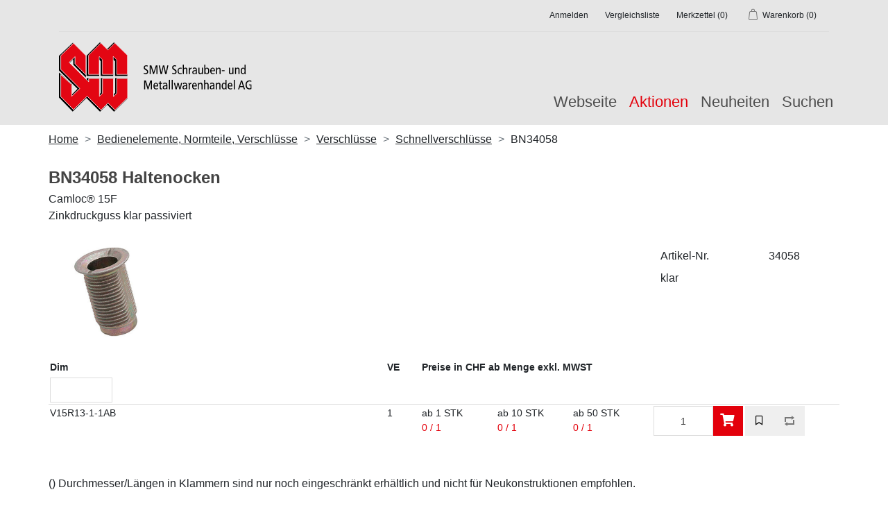

--- FILE ---
content_type: text/html; charset=utf-8
request_url: https://shop.smw-schrauben.ch/BN34058
body_size: 17480
content:
<!DOCTYPE html><html lang=de class=html-product-details-page><head itemscope itemtype=http://schema.org/WebSite><title>SMW-Shop. Haltenocken</title><meta charset=UTF-8><meta name=description content="Camloc® 15F&lt;br />Zinkdruckguss klar passiviert"><meta name=keywords content=""><meta name=generator content=nopCommerce><meta name=viewport content="width=device-width, initial-scale=1"><link rel=canonical content=shop.smw-schrauben.ch/BN34058 itemprop=url><meta property=og:type content=product><meta property=og:title content=Haltenocken><meta property=og:description content="Camloc® 15FZinkdruckguss klar passiviert"><meta property=og:image content=https://shop.smw-schrauben.ch/images/thumbs/0011783_foto-bn34058_550.jpeg><meta property=og:image:url content=https://shop.smw-schrauben.ch/images/thumbs/0011783_foto-bn34058_550.jpeg><meta property=og:url content=https://shop.smw-schrauben.ch/BN34058><meta property=og:site_name content=SMW-Shop><meta property=twitter:card content=summary><meta property=twitter:site content=SMW-Shop><meta property=twitter:title content=Haltenocken><meta property=twitter:description content="Camloc® 15FZinkdruckguss klar passiviert"><meta property=twitter:image content=https://shop.smw-schrauben.ch/images/thumbs/0011783_foto-bn34058_550.jpeg><meta property=twitter:url content=https://shop.smw-schrauben.ch/BN34058><link href=/lib/jquery-ui/jquery-ui-1.12.1.custom/jquery-ui.min.css rel=stylesheet><link href=/Themes/RootTheme/Content/css/fontawesome-all.min.css rel=stylesheet><link href=/Themes/RootTheme/Content/css/bootstrap-reboot.min.css rel=stylesheet><link href=/Themes/RootTheme/Content/css/bootstrap-grid.min.css rel=stylesheet><link href=/Themes/RootTheme/Content/css/bootstrap.min.css rel=stylesheet><link href=/Themes/RootTheme/Content/css/root-theme-styles.css rel=stylesheet><link href=/Themes/RootTheme/Content/css/slinky.min.css rel=stylesheet><link href=/lib/magnific-popup/magnific-popup.css rel=stylesheet><link rel=apple-touch-icon sizes=180x180 href=/icons/icons_0/apple-touch-icon.png><link rel=icon type=image/png sizes=32x32 href=/icons/icons_0/favicon-32x32.png><link rel=icon type=image/png sizes=192x192 href=/icons/icons_0/android-chrome-192x192.png><link rel=icon type=image/png sizes=16x16 href=/favicon.png><link rel=manifest href=/icons/icons_0/site.webmanifest><link rel=mask-icon href=/icons/icons_0/safari-pinned-tab.svg color=#5bbad5><link rel="shortcut icon" href=/icons/icons_0/favicon.ico><meta name=msapplication-TileColor content=#2d89ef><meta name=msapplication-TileImage content=/icons/icons_0/mstile-144x144.png><meta name=msapplication-config content=/icons/icons_0/browserconfig.xml><meta name=theme-color content=#ffffff><body><div class=ajax-loading-block-window style=display:none></div><div id=dialog-notifications-success title=Benachrichtigung style=display:none></div><div id=dialog-notifications-error title=Fehler style=display:none></div><div id=dialog-notifications-warning title=Warnung style=display:none></div><div id=bar-notification class=bar-notification-container data-close=Schließen></div><!--[if lte IE 8]><div style=clear:both;height:59px;text-align:center;position:relative><a href=http://www.microsoft.com/windows/internet-explorer/default.aspx target=_blank> <img src=/Themes/RootTheme/Content/images/ie_warning.jpg height=42 width=820 alt="You are using an outdated browser. For a faster, safer browsing experience, upgrade for free today."> </a></div><![endif]--><div class=master-wrapper-page><header><div class=container><div class=header-upper><div class=row><div class=col-12><div class=header-links-wrapper><nav class=header-links><ul class="nav navbar-right"><li class=d-inline-block><a href="/login?returnUrl=%2FBN34058" class="ico-login d-inline-block">Anmelden</a><li class=d-inline-block><a href=/compareproducts class="ico-inbox d-inline-block"> <span class="inbox-label d-inline-block">Vergleichsliste</span> </a><li class=d-inline-block><a href=/wishlist class="ico-wishlist d-inline-block"> <span class="wishlist-label d-inline-block">Merkzettel</span> <span class="wishlist-qty d-inline-block">(0)</span> </a><li id=topcartlink class=d-inline-block><a href=/cart class="ico-cart d-inline-block"> <span class="cart-label d-inline-block">Warenkorb</span> <span class="cart-qty d-inline-block">(0)</span> </a></ul></nav><div id=flyout-cart class=flyout-cart><div class=container><div class="mini-shopping-cart row"><div class=count>Sie haben keine Artikel im Warenkorb.</div></div></div></div></div></div></div></div><div class=header-lower><div class=row><div class="logo d-none d-md-block col-md-6 col-lg-4 col-xl-4"><div class=header-logo><a href="/" itemscope itemtype=http://schema.org/Organization> <img itemprop=logo alt=SMW-Shop src=/images/logo-smw.svg><meta itemprop=name content=SMW-Shop><meta itemprop=url content=https://shop.smw-schrauben.ch/BN34058></a></div></div><div class="col-12 col-md-6 col-lg-8 col-xl-8"><div class=row><div class="col-2 mobile-logo d-md-none"><a href="/" itemscope itemtype=http://schema.org/Organization> <img itemprop=logo alt=homepage src=/images/logo/logo-smw-only.svg> </a></div><div class="col-10 col-md-12 header-menu"><nav class="navbar navbar-expand-md justify-content-end"> <button class=navbar-toggler type=button data-toggle=collapse data-target=#navbarSupportedContent aria-controls=navbarSupportedContent aria-expanded=false aria-label="Toggle navigation"> <i class="fas fa-bars"></i> </button><div class="collapse navbar-collapse justify-content-end" id=navbarSupportedContent><ul class=navbar-nav><li class=nav-item><a class=nav-link href=https://www.smw-schrauben.ch>Webseite</a><li class=nav-item><a class=nav-link href=/aktionen> <span class="category-name action-category-name">Aktionen</span> </a><li class=nav-item><a class=nav-link href=/newproducts>Neuheiten</a><li class=nav-item><a class=nav-link href=/searchsmw>Suchen</a></ul></div></nav></div></div></div></div></div></div></header><section><div class=container-fluid><div class=container><div class=row><nav aria-label=breadcrumb class="d-none d-md-inline-block"><ul class=breadcrumb itemscope itemtype=http://schema.org/BreadcrumbList><li class=breadcrumb-item><span itemscope itemtype=http://data-vocabulary.org/Breadcrumb> <a href="/" itemprop=url> <span itemprop=title>Home</span> </a> </span><li class=breadcrumb-item><span itemprop=itemListElement itemscope itemtype=http://data-vocabulary.org/Breadcrumb> <a href=/bedienelemente-und-normteile itemprop=url> <span itemprop=name>Bedienelemente, Normteile, Verschl&#xFC;sse</span> </a> </span><meta itemprop=position content=1><li class=breadcrumb-item><span itemprop=itemListElement itemscope itemtype=http://data-vocabulary.org/Breadcrumb> <a href=/verschluesse itemprop=url> <span itemprop=name>Verschl&#xFC;sse</span> </a> </span><meta itemprop=position content=1><li class=breadcrumb-item><span itemprop=itemListElement itemscope itemtype=http://data-vocabulary.org/Breadcrumb> <a href=/schnellverschl%C3%BCsse itemprop=url> <span itemprop=name>Schnellverschl&#xFC;sse</span> </a> </span><meta itemprop=position content=1><li class="breadcrumb-item active" itemprop=itemListElement itemscope itemtype=http://schema.org/ListItem><strong class=current-item itemprop=name>BN34058</strong> <span itemprop=item itemscope itemtype=http://schema.org/Thing id=/BN34058> </span><meta itemprop=position content=1></ul></nav><div class=master-column-wrapper><div class=center-1><div class="page product-details-page"><div class=page-body><form method=post id=product-details-form action=/BN34058><input id=productId type=hidden value=83707> <input id=page type=hidden value=1> <input id=pageSize type=hidden value=20><div itemscope itemtype=http://schema.org/Product data-productid=83707><div class="product-essential sticky-top"><div class=panel-body><div class="row product-name"><div class="col-12 col-lg-9"><div><h1 itemprop=name>BN34058 Haltenocken</h1></div><div class=short-description>Camloc® 15F<br>Zinkdruckguss klar passiviert</div></div><div class="col-12 col-lg-3"></div></div><div class=row><div class="col-3 col-lg-2"><div class=gallery><div class=picture><img alt=Foto src=https://shop.smw-schrauben.ch/images/thumbs/0011783_foto-bn34058_550.jpeg title=Foto itemprop=image id=main-product-img-83707></div></div></div><div class="col-6 col-lg-7"><div class=overview><div class=overview-buttons></div></div></div><div class="col-3 d-none d-md-block"><div class=product-norm><table class="table table-norm"><tbody><tr><td><span>Artikel-Nr.</span><td>34058<tr><td colspan=2>klar</table></div></div></div></div></div><div class="row product-collateral"><table id=variant-list class="table table-variant"><colgroup><col><col class=show-md><col width=50><col width=50><col width=330><col width=260><thead><tr><th class=sticky-1>Dim<th><th class=sticky-1><div class=info-icon-header></div><th class=sticky-1>VE<th class=sticky-1 colspan=2>Preise in CHF ab Menge exkl. MWST<tr id=extendedAttributeInfo_83707 class=table-attribute-row style=display:none><td><td colspan=1><table class=table-attribute><tbody></table><td><td><td><td><tr><th class=sticky-2><input type=text id=d class=filter-control><th class="sticky-2 show-md"><th class=sticky-2><th class=sticky-2><span class=table-header-sales-unit></span><th class=sticky-2 colspan=2><div class="col stock-info-desc" style=display:none><div class="row stock-info-desc-title"><div class=col-sm-10>Verfügbarkeitsangaben</div><div class="col-sm-2 text-right">X</div></div><div class="stock-info-desc-line clearfix"><div class=stock-info-desc-btn><img class=stock-indicator src=/themes/RootTheme/Content/images/Stock1.png alt="on Stock"></div><div class=stock-info-desc-line-text>Menge ab Lager lieferbar</div></div><div class="stock-info-desc-line clearfix"><div class=stock-info-desc-btn><img class=stock-indicator src=/themes/RootTheme/Content/images/Stock2.png alt="partially on Stock"></div><div class=stock-info-desc-line-text>Teilmenge ab Lager, Rest kurzfristig lieferbar</div></div><div class="stock-info-desc-line clearfix"><div class=stock-info-desc-btn><img class=stock-indicator src=/themes/RootTheme/Content/images/Stock3.png alt="available in short time"></div><div class=stock-info-desc-line-text>kurzfristig lieferbar</div></div><div class="stock-info-desc-line clearfix"><div class=stock-info-desc-btn><img class=stock-indicator src=/themes/RootTheme/Content/images/Stock4.png alt="availability on demand"></div><div class=stock-info-desc-line-text>Beschaffungszeit offen</div></div></div><tbody><tr class=filterable><td class=variant-name><span title=82536>V15R13-1-1AB</span><td class="variant-spec-value show-md"><td><div class=info-icon-row><i class="fas fa-info-circle show-xs" onclick=showExtendedAttributeInfo(82536)></i></div><td>1<td><div class=tier-prices><div><span>ab 1 STK </span> <br> <span class=product-price>0 / 1 </span></div><div><span>ab 10 STK </span> <br> <span class=product-price>0 / 1 </span></div><div class=show-md><span>ab 50 STK </span> <br> <span class=product-price>0 / 1 </span></div></div><td class=variant-quantity data-productid=82536><div class=variant-buttons><div class=quantity-buttons><div class=add-to-cart-panel><label class=qty-label for=addtocart_82536_EnteredQuantity>Menge:</label> <input class="qty-input form-control" type=text id=addtocart_82536_EnteredQuantity name=addtocart_82536.EnteredQuantity value=1>  <button id=add-to-cart-button-82536 class="button-2 btn btn-primary add-to-cart-button" data-productid=82536 onclick="return AjaxCart.addproducttocart_details(&#34;/addproducttocart/details/82536/1&#34;,&#34;#product-details-form&#34;),!1"><i class="fas fa-shopping-cart fa-1x"></i></button></div></div><div class=associated-buttons><button type=button id=add-to-wishlist-button-82536 class="button-2 btn btn-default add-to-wishlist-button" data-productid=82536 onclick="return AjaxCart.addproducttocart_details(&#34;/addproducttocart/details/82536/2&#34;,&#34;#product-details-form&#34;),!1" title="Produkt dem Merkzettel hinzufügen"> <i class="far fa-bookmark"></i> </button> <button class="button-2 btn btn-default add-to-compare-list-button" onclick="return AjaxCart.addproducttocomparelist(&#34;/compareproducts/add/82536&#34;),!1" title="Produkt der Vergleichsliste hinzufügen"></button></div></div><tr id=extendedAttributeInfo_82536 class=table-attribute-row style=display:none><td><td colspan=3><td><td><td><td></table></div><div class=row><div class="col load-next-button"><a href=# id=btnNextPage class="btn btn-light" style=display:none>mehr ...</a></div></div><div class="row grouped-product-legend"><div class=col>() Durchmesser/Längen in Klammern sind nur noch eingeschränkt erhältlich und nicht für Neukonstruktionen empfohlen.</div></div></div><input name=__RequestVerificationToken type=hidden value=CfDJ8N8fq5FqexZMuu8oskd4Iv-y2EU0nRcyAYN4j7v_RBT-oSpae3iL0wOOmNSjBvWOdOKlFbEuPdliZch7FwDrW7DJABbwKFpVop80230qkeelYx91Zn0BdDbgK7kH5iEhKBtZ4ZmBkJJSy-ussw6scXs></form></div></div></div></div></div></div></div></section><footer class=footer><div class=container><div class=footer-upper><div class=row><div class="footer-block information col-12 col-sm-12 col-md-4 col-lg-3 col-xl-3"><div class=title><strong>Information</strong></div><ul class="list nav flex-column"><li class=nav-item><a class=nav-link href=/sitemap>Sitemap</a><li class=nav-item><a class=nav-link href=/allg-verkaufbedingungen>Allgemeine Verkaufsbedingungen</a><li class=nav-item><a class=nav-link href=/impressum>Impressum</a><li class=nav-item><a class=nav-link href=/contactus>Kontakt</a></ul></div><div class="footer-block customer-service col-12 col-sm-12 col-md-4 col-lg-3 col-xl-3"><div class=title><strong>Hilfe & Service</strong></div><ul class="list nav flex-column"><li class=nav-item><a class=nav-link href=/searchsmw>Suchen</a><li class=nav-item><a class=nav-link href=/recentlyviewedproducts>Kürzlich angesehen</a><li class=nav-item><a class=nav-link href=/compareproducts>Vergleichsliste</a><li class=nav-item><a class=nav-link href=/newproducts>Neuheiten</a></ul></div><div class="footer-block my-account col-12 col-sm-12 col-md-4 col-lg-3 col-xl-3"><div class=title><strong>Mein Konto</strong></div><ul class="list nav flex-column"><li class=nav-item><a class=nav-link href=/customer/info>Mein Konto</a><li class=nav-item><a class=nav-link href=/order/history>Meine Aufträge</a><li class=nav-item><a class=nav-link href=/customer/addresses>Adressen</a><li class=nav-item><a class=nav-link href=/cart>Warenkorb</a></ul></div><div class="footer-block follow-us col-12 col-sm-12 col-md-12 col-lg-3 col-xl-3"><div class=social></div></div></div></div><div class=footer-lower><div class=row><div class="footer-powered-by col-12 col-sm-12 col-md-12 col-lg-4 col-xl-4">Powered by <a href="https://www.nopcommerce.com/">nopCommerce</a></div><div class="footer-info col-12 col-sm-12 col-md-12 col-lg-8 col-xl-8"><span class=footer-disclaimer>Copyright &copy; 2026 SMW Schrauben- u. Metallwarenhandel AG. Alle Rechte vorbehalten.</span><br></div></div></div></div></footer></div><script src=/lib/jquery/jquery-3.4.1.min.js></script><script src=/lib/jquery-validate/jquery.validate-v1.19.1/jquery.validate.min.js></script><script src=/lib/jquery-validate/jquery.validate.unobtrusive-v3.2.11/jquery.validate.unobtrusive.min.js></script><script src=/lib/jquery-ui/jquery-ui-1.12.1.custom/jquery-ui.min.js></script><script src=/lib/jquery-ui/jquery-ui-1.12.1.custom/datepicker-de.js></script><script src=/lib/jquery-migrate/jquery-migrate-3.1.0.min.js></script><script src=/js/public.common.js></script><script src=/js/public.ajaxcart.js></script><script src=/js/public.countryselect.js></script><script src=/Themes/RootTheme/Content/js/popper.min.js></script><script src=/Themes/RootTheme/Content/js/bootstrap.min.js></script><script src=/js/public.tablefilter.js></script><script src=/lib/magnific-popup/jquery.magnific-popup.min.js></script><script>$(document).ready(function(){$(".stock-info-btn").click(function(n){n.preventDefault();$(".stock-info-desc").toggle()});$(".stock-info-desc").click(function(){$(".stock-info-desc").toggle()})})</script><script>$(document).ready(function(){$("#addtocart_82536_EnteredQuantity").on("keydown",function(n){if(n.keyCode==13)return $("#add-to-cart-button-82536").trigger("click"),!1})})</script><script>AjaxCart.init(!1,".header-links .cart-qty",".header-links .wishlist-qty","#flyout-cart")</script><script>$(document).ready(function(){$(".header-links-wrapper").on("mouseenter","#topcartlink",function(){$("#flyout-cart").addClass("active")});$(".header-links-wrapper").on("mouseleave","#topcartlink",function(){$("#flyout-cart").removeClass("active")});$(".header-links-wrapper").on("mouseenter","#flyout-cart",function(){$("#flyout-cart").addClass("active")});$(".header-links-wrapper").on("mouseleave","#flyout-cart",function(){$("#flyout-cart").removeClass("active")})})</script><script>$(document).ready(function(){$(".search-icon").click(function(){$(".header-lower .search-box").slideToggle();$(".header-lower .header-links-wrapper").slideUp()});$("#toggle .menu-icon").click(function(){$(".header-lower .search-box").slideUp();$(".header-lower .header-links-wrapper").slideUp()})})</script><script>$(document).ready(function(){$(".footer-block .title").on("click",function(){var n=window,t="inner",i;"innerWidth"in window||(t="client",n=document.documentElement||document.body);i={width:n[t+"Width"],height:n[t+"Height"]};i.width<769&&$(this).siblings(".list").slideToggle("slow")})})</script><script>$(document).ready(function(){$(".block .title").on("click",function(){var n=window,t="inner",i;"innerWidth"in window||(t="client",n=document.documentElement||document.body);i={width:n[t+"Width"],height:n[t+"Height"]};i.width<1001&&$(this).siblings(".listbox").slideToggle("slow")})})</script>

--- FILE ---
content_type: text/css
request_url: https://shop.smw-schrauben.ch/Themes/RootTheme/Content/css/root-theme-styles.css
body_size: 54410
content:
/*!
 * Root Theme v1.2.0 (http://themes.nopaccelerate.com/themes/nopaccelerate-root-theme/)
 * Copyright 2019 Xcellence-IT.
 * Licensed under LICENSETYPE (http://www.nopaccelerate.com/terms/)
 */

/*********** CSS RESET **********/
* {
    margin: 0;
    outline: none;
    padding: 0;
}

*, *:before, *:after {
    -webkit-box-sizing: border-box;
    -moz-box-sizing: border-box;
    box-sizing: border-box;
}
header{
    height:180px;
    background-color: #E6E6E6;
    margin-bottom: 0;
}

html {
    margin: 0;
    -webkit-text-size-adjust: none;
    font-family: 'Frutiger', sans-serif;
    font-size: 18px;
}

ol, ul {
    list-style: none;
}

a img {
    border: none;
}

a:active {
    outline: none;
}

input[type="button"]::-moz-focus-inner,
input[type="submit"]::-moz-focus-inner,
input[type="reset"]::-moz-focus-inner,
input[type="file"] > input[type="button"]::-moz-focus-inner {
    margin: 0;
    border: 0;
    padding: 0;
}

input[type="button"],
input[type="submit"],
input[type="reset"],
input[type="text"],
input[type="email"],
input[type="tel"],
input[type="password"],
textarea {
    border-radius: 0;
}

input[type="button"],
input[type="submit"],
input[type="reset"] {
    -webkit-appearance: none;
}

input:-webkit-autofill {
    -webkit-box-shadow: inset 0 0 0 1000px #fff;
}

script {
    display: none !important;
}


/*********** GLOBAL STYLES **********/



body {
    max-width: 100%;
    overflow-x: hidden;
    background-color: #fff;
    font-family: "Frutiger", sans-serif;
    font-size: 16px;
    color: #212529;
}

h1, h2, h3, h4, h5, h6 {
    color: #444;
}

h4{
    margin-top:15px;
    font-size: 1.2rem;
    font-weight: bold;
}

a {
    color: inherit;
    cursor: pointer;
}

a img {
    opacity: 0.99; /*firefox scale bug fix*/
}

table {
    width: 100%;
    border-collapse: collapse;
}

input[type="text"],
input[type="email"],
input[type="tel"],
input[type="password"],
textarea, select {
    height: 36px; /*safari padding fix*/
    border: 1px solid #ddd;
    padding: 8px;
    vertical-align: middle;
}

input, textarea, select {
    font-size: 14px !important;
    font-family: Arial, Helvetica, sans-serif;
    color: #777;
}

textarea {
    min-height: 150px;
}

select {
    min-width: 50px;
    height: 36px !important; /*safari padding fix*/
    padding: 8px !important;
}

input[type="text"]:focus,
input[type="email"]:focus,
input[type="tel"]:focus,
input[type="password"]:focus,
textarea:focus, select:focus {
    color: #444;
}

input[type="checkbox"],
input[type="radio"],
input[type="checkbox"] + *,
input[type="radio"] + * {
    vertical-align: middle;
}
input[type="button"], input[type="submit"],
button, .button-1, .button-2 {
    cursor: pointer;
}

label, label + * {
    vertical-align: middle;
}

.master-wrapper-content {
    position: relative;
    z-index: 0;
}

.master-column-wrapper {
    position: relative;
    z-index: 0;
    width: 100%;
}

.master-column-wrapper:after {
    content: "";
    display: block;
    clear: both;
}

.center-1 {
    margin: 0 0 100px;
}

.center-2, .side-2 {
    margin: 0 0 50px;
}

.side-2:after {
    content: "";
    display: block;
    clear: both;
}

.page {
    min-height: 200px;
    text-align: center;
}

.page-title {
    min-height: 50px;
    border-bottom: 1px solid #ddd;
    padding: 13px 15px 9px 15px;
}

.page-title h1 {
    font-size: 1.5em;
    font-weight: bold;
}

.page:after,
.page-title:after,
.page-body:after {
    content: "";
    display: block;
    clear: both;
}


.link-rss {
    display: none;
    width: 24px;
    height: 24px;
    background: url('../images/rss.png') center no-repeat;
    font-size: 0 !important;
}

.item-grid{
    transition: all ease 500ms;
    border-bottom: 1px solid #E6E6E6;
    cursor: pointer;
}

.category-description ul,
.manufacturer-description ul,
.full-description ul,
.topic-block ul,
.topic-page ul,
.post-body ul {
    margin: 12px 0;
    padding: 0 0 0 36px;
    list-style: disc;
}

.category-description ol,
.manufacturer-description ol,
.full-description ol,
.topic-block ol,
.topic-page ol,
.post-body ol {
    margin: 12px 0;
    padding: 0 0 0 36px;
    list-style: decimal;
}

.topic-page ol li{
    padding: 5px 0;
}

.category-description p,
.manufacturer-description p,
.full-description p,
.topic-block p,
.topic-page p,
.post-body p,
.news-body p {
    margin: 10px 0;
    text-align: justify;
}

.flyout-cart {
    display: none;
}
/*********** GLOBAL FORMS ***********/
.fieldset, .section {
    position: relative;
}
.fieldset {
    margin-top: 15px;
    margin-bottom: 15px;
}

.fieldset .title,
.section .title {
    margin: 0 0 15px;
    padding: 0 10px;
    font-size: 20px;
    color: #444;
}

.fieldset .title strong,
.section .title strong {
    font-weight: normal;
}

.form-fields {
    position: relative;
    background-color: #f9f9f9;
    padding: 30px 15px;
}

.inputs {
    position: relative;
    /*margin: 0 0 15px;*/
    text-align: center;
    white-space: nowrap; /*fix for 'required' elements*/
    font-size: 0;
}

.inputs:after {
    content: "";
    display: block;
    clear: both;
}

.inputs label {
    display: block;
    width: 100%;
    padding-top: 12px;
    text-align: center;
    font-size: 14px; /*reset zeroing*/
    color: #444;
}

.inputs input[type="text"],
.inputs input[type="email"],
.inputs input[type="tel"],
.inputs input[type="password"],
.inputs select, .inputs textarea {
    width: 100%;
    max-width: 100%;
    background-color: #fff;
}

.inputs.custom-attributes {
    white-space: normal;
}

.inputs .option-list {
    display: inline-block;
    max-width: 95%;
    vertical-align: middle;
}

.inputs .option-list li {
    display: inline-block;
    margin: 5px;
    border: 1px solid #ddd;
    background-color: #fff;
    padding: 8px 10px;
}

.inputs .option-list label {
    display: inline-block;
    width: auto !important;
    margin: 0 0 0 5px;
}

.inputs.reversed {
    margin: 0 0 20px;
    text-align: center;
}

.required {
    margin: 0 -8px 0 3px; /*siblings offset*/
    vertical-align: top;
    font-size: 20px;
    font-weight: normal;
    color: #e4434b;
}

.message-error,
.field-validation-error,
.username-not-available-status,
.poll-vote-error, .password-error {
    display: block;
    font-size: 16px;
    color: #e4434b;
    margin-top: 10px;
    display: inline-block;
    padding: 10px 0 10px 0;
    text-align: left;
}

.field-validation-valid,
.username-available-status {
    display: block;
    text-align: center;
    font-size: 13px;
    color: #4cb17c;
}

.captcha-box {
    text-align: center;
    line-height: 0; /*firefox line-height bug fix*/
}

.captcha-box > div {
    display: inline-block;
    max-width: 100%;
}

.captcha-box input {
    height: auto;
}

.custom-attributes ul.option-list li,
.vendor-attributes ul.option-list li {
    display: inline-block;
}
/*********** GLOBAL TABLES ***********/
.table-wrapper {
    overflow-x: auto;
}

.cart th,
.data-table th,
.forum-table th {
    border-width: 1px 1px 0;
    border-style: solid;
    border-color: #ddd;
    background-color: #f6f6f6;
    padding: 10px;
    white-space: nowrap;
    font-weight: normal;
}

.forum-table th.replies,
.forum-table th.views,
.forum-table th.votes,
.forum-table th.latest-post,
.forum-table th.topics,
.forum-table th.posts,
.forum-table td.replies,
.forum-table td.views,
.forum-table td.votes,
.forum-table td.latest-post,
.forum-table td.topics,
.forum-table td.posts {
    display: none;
}

.forum-table td.image {
    min-width: 0;
}

.cart td,
.data-table td,
.forum-table td {
    min-width: 50px;
    border-width: 1px;
    border-style: solid;
    border-color: transparent #ddd #ddd;
    background-color: #fff;
    padding: 20px;
    color: #444;
}

.forum-table td {
    min-width: 90px;
    padding: 10px;
}

.cart a,
.data-table a,
.forum-table a {
    font-weight: normal;
    color: #E3000B;
}

.cart a:hover,
.data-table a:hover,
.forum-table a:hover {
    text-decoration: underline;
}

.cart .product,
.data-table .product,
.data-table .message,
.data-table .info,
.data-table .name {
    min-width: 225px;
    text-align: left;
}

.forum-table .forum-details,
.forum-table .topic-details {
    text-align: left;
}

.cart .product a,
.data-table .product a,
.data-table .info a {
    font-weight: bold;
    color: #444;
}

.cart .product a:hover,
.data-table .product a:hover,
.data-table .info a:hover {
    color: #E3000B;
    text-decoration: none;
}

.cart .product .edit-item {
    margin: 10px 0 0;
}

.cart .product .edit-item a {
    font-weight: normal;
    color: #E3000B;
}

.cart .product .edit-item a:hover {
    text-decoration: underline;
}

.cart .removeAll {
    color: #E3000B;
    padding-left: 22px;
    cursor: pointer;
}

.cart .remove-from-cart,
.cart .add-to-cart,
.data-table .select-boxes,
.data-table .order {
    text-align: center;
}

.cart th.unit-price,
.cart td.unit-price,
.cart td.discount-pct,
.data-table td.unit-price {
    text-align: right;
    white-space: nowrap;
    padding-right: 10px;
    vertical-align: middle;
}

.cart th.quantity,
.cart td.quantity {
    text-align:right;
    padding-right: 10px;
}

.cart td.quantity input {
    width: 65px;
    text-align: center;
}

.cart th.discount-pct,
.cart td.discount-pct {
    text-align: right;
    padding-right: 10px;
}

.cart th.subtotal,
.cart td.subtotal,
.data-table td.total {
    text-align: right;
    white-space: nowrap;
    color: #444;
    padding-right: 10px;
}

.cart td.subtotal .discount, .cart td.subtotal .discount-additional-info {
    font-style: italic;
    color: #E3000B;
}

.data-table em a {
    font-weight: bold;
    color: #444;
}

.data-table div.download {
    margin: 10px 0 0;
}


/*********** NOTIFICATIONS & POPUPS  ***********/
.bar-notification {
    display: none;
    position: fixed;
    top: 0;
    left: 0;
    z-index: 1000;
    width: 100%;
    padding: 15px 25px 15px 10px;
    line-height: 16px;
    color: #fff;
    opacity: 0.95;
}

.bar-notification.success {
    background-color: #4bb07a;
}

.bar-notification.error {
    background-color: #e4444c;
}

.bar-notification.warning {
    background-color: #f39c12;
}

.bar-notification .content {
    margin: 0 10px 0 0;
}

.bar-notification .content a {
    color: #fff;
    text-decoration: underline;
}

.bar-notification .close {
    position: absolute;
    top: 0;
    right: 0;
    width: 32px;
    height: 32px;
    margin: 7px;
    background: #fff url('../images/close.png') center no-repeat;
    cursor: pointer;
}

.noscript {
    border-bottom: 1px solid #333;
    background-color: #ff9;
    padding: 30px 15px;
    text-align: center;
    line-height: 22px;
    color: #444;
}

.ajax-loading-block-window {
    position: fixed;
    top: 50%;
    left: 50%;
    z-index: 999;
    width: 32px;
    height: 32px;
    margin: -16px 0 0 -16px;
    background: url('../images/loading.gif') center no-repeat;
}

.please-wait {
    background: url('../images/ajax-loader-small.gif') no-repeat;
    padding-left: 20px;
    font-size: 14px;
}

.ui-dialog {
    max-width: 90%;
    border: 1px solid #ddd;
    box-shadow: 0 0 2px rgba(0,0,0,0.15);
    overflow: hidden;
    background-color: #fff;
    /*override jQuery UI styles, do not delete doubled properties*/
    border-radius: 0;
    padding: 0;
    font: normal 14px Arial, Helvetica, sans-serif;
}

.ui-dialog:before {
    content: "";
    position: fixed;
    top: 0;
    left: 0;
    width: 100%;
    height: 100%;
    background-color: rgba(0,0,0,0.5);
}

.ui-dialog-titlebar {
    border-bottom: 1px solid #ddd;
    overflow: hidden;
    background-color: #eee;
    padding: 10px 15px;
    /*override jQuery UI styles, do not delete doubled properties*/
    border-width: 0 0 1px;
    border-radius: 0;
    background-image: none;
    padding: 10px 15px !important;
    font-weight: normal;
    cursor: auto !important;
}

.ui-dialog-titlebar > span {
    float: left;
    font-size: 18px;
    color: #444;
    /*override jQuery UI styles, do not delete doubled properties*/
    margin: 0 !important;
}

.ui-dialog-titlebar button {
    position: absolute;
    top: 0;
    right: 0;
    width: 42px;
    height: 42px;
    border: none;
    overflow: hidden;
    background: url('../images/close.png') center no-repeat;
    font-size: 0;
    /*override jQuery UI styles, do not delete doubled properties*/
    top: 0 !important;
    right: 0 !important;
    width: 42px !important;
    height: 42px !important;
    margin: 0 !important;
    border: none !important;
    border-radius: 0;
    background: url('../images/close.png') center no-repeat !important;
    padding: 0 !important;
    outline:none !important;
}

.ui-dialog-titlebar button span {
    display: none !important;
}

.ui-dialog-content {
    padding: 15px;
    line-height: 20px;
    /*override jQuery UI styles, do not delete doubled properties*/
    background-color: #fff !important;
    padding: 15px 15px 20px 15px !important;
    color: #777;
}

.ui-dialog-content .page {
    min-height: 0;
}

.ui-dialog-content .page-title {
    min-height: 0;
    margin: 0 0 15px;
    padding: 0px 10px 10px 10px;
    text-align: center;
}

.ui-dialog-content .page-title h1 {
    font-size: 24px;
    line-height: 30px;
}

.ui-dialog-content .back-in-stock-subscription-page {
    text-align: center;
}

.ui-dialog-content .back-in-stock-subscription-page .tooltip {
    margin-bottom: 10px;
}

.ui-dialog-content .back-in-stock-subscription-page .button-1 {
    border: none;
    background-color: #E3000B;
    padding: 10px 15px;
    font-size: 15px;
    color: #fff;
    text-transform: uppercase;
}

.ui-dialog-content .back-in-stock-subscription-page .button-1:hover {
    background-color: #248ece;
}

.eu-cookie-bar-notification {
    position: fixed;
    top: 50%;
    left: 50%;
    z-index: 1050;
    width: 320px;
    height: 180px;
    margin: -90px 0 0 -160px;
    border: 1px solid #ccc;
    box-shadow: 0 0 2px rgba(0,0,0,0.15);
    background-color: #fff;
    padding: 20px;
    text-align: center;
}

.eu-cookie-bar-notification .text {
    margin-bottom: 20px;
    line-height: 20px;
}

.eu-cookie-bar-notification button {
    min-width: 60px;
    margin: 5px 0 10px;
    border: none;
    background-color: #E3000B;
    padding: 8px 12px;
    font-size: 14px;
    color: #fff;
    display: unset !important;
    text-align: center !important;
}

.eu-cookie-bar-notification button:hover {
    background-color: #248ece;
}

.eu-cookie-bar-notification a {
    display: block;
    color: #E3000B;
}

.eu-cookie-bar-notification a:hover {
    text-decoration: underline;
}


/*********** HEADER ***********/
.admin-header-links {
    background-color: #333;
    text-align: center;
    color: #eee;
}

.admin-header-links * {
    display: inline-block;
    margin: 0 10px;
    line-height: 35px;
    font-size: 12px;
    font-weight: bold;
}

.admin-header-links .impersonate {
    display: inline-block;
}

.admin-header-links .impersonate a {
    background-color: #555;
    padding: 0 15px;
}

.admin-header-links .impersonate a:hover {
    background-color: #666;
}

.header {
    position: relative;
    z-index: 10;
    width: 100%;
    margin: auto;
    text-align: center;
}

.header-upper {
    position: relative;
    border-bottom: 1px solid #ddd;
}

.header-selectors-wrapper {
    border-bottom: 1px solid #ddd;
    padding: 10px 0;
}

.header-selectors-wrapper > div {
    display: block;
    width: 50%;
    margin: 10px auto;
    vertical-align: middle;
}

.header-selectors-wrapper select {
    width: 100%;
}

.language-list {
    max-width: 100%;
    font-size: 0;
}

.language-list li {
    display: inline-block;
    margin: 0 1px;
    vertical-align: middle;
}

.language-list a {
    display: block;
    position: relative;
    width: 24px;
    height: 32px;
    line-height: 0;
}

.language-list img {
    position: absolute;
    top: 0;
    right: 0;
    bottom: 0;
    left: 0;
    margin: auto;
}

.header-links-wrapper {
    position: relative;
    padding: 20px 0;
}

.header-links ul {
    font-size: 0;
}

.header-links li {
    margin: 0 10px;
}

.header-links span,
.header-links a {
    font-size: 12px; /*reset zeroing*/
    line-height: 36px;
    text-transform: uppercase;
}

.header-links a:hover {
    color: #E3000B;
}

#topcartlink {
    max-width: 400px;
    margin: 0 auto;
    padding: 0 20px;
}

#topcartlink a {
    background: url('../images/shopping-bag.png') left center no-repeat;
    padding: 0 0 0 20px;
}

.header-lower {
    position: relative;
    z-index: 1;
    padding-top: 15px;
}

.header-logo {
    margin: 0 0 20px;
    text-align: left;
}

.header-logo a {
    max-width: 100%;
    line-height: 0; /*firefox line-height bug fix*/
}

.header-logo a img {
    max-width: 100%;
    opacity: 1;
    height: 100px;
}


.search-box form {
    display: inline-block;
}

.search-box form:after {
    content: "";
    display: block;
    clear: both;
}

.search-box input.search-box-text {
    float: left;
    width: 200px;
    height: 36px;
    margin: 0 -1px 0 0;
}

.search-box .search-box-button {
    float: left;
    min-width: 86px;
    height: 36px;
    border: none;
    background-color: #E3000B;
    padding: 0 15px;
    text-align: center;
    color: #fff;
    text-transform: uppercase;
}

.search-box .search-box-button:hover {
    background-color: #248ece;
}

.search-box .ui-autocomplete-loading {
    background: #fff url('../images/ajax-loader-small.gif') right center no-repeat;
}

.ui-helper-hidden-accessible {
    display: none !important;
}

.ui-autocomplete {
    width: 285px !important;
    border: 1px solid #ddd;
    border-top: none;
    overflow: hidden;
    background-color: #fff;
    text-align: left;
    /*override jQuery UI styles, do not delete doubled properties*/
    border-radius: 0;
    padding: 0;
    font: normal 14px Arial, Helvetica, sans-serif;
}

.ui-autocomplete li {
    border-top: 1px solid #ddd;
}

.ui-autocomplete li:first-child {
    border-top: none;
}

.ui-autocomplete a {
    display: block;
    padding: 15px;
    font-size: 14px;
    /*override jQuery UI styles, do not delete doubled properties*/
    margin: 0 !important;
    border: none !important;
    border-radius: 0 !important;
    background: none !important;
    padding: 15px !important;
    line-height: normal !important;
    color: #777 !important;
}

.ui-autocomplete a:hover,
.ui-autocomplete a.ui-state-focus {
    background-color: #f6f6f6 !important;
}

.ui-autocomplete img {
    display: none;
    min-width: 20px;
    margin: 0 10px 0 0;
    vertical-align: middle;
}
.html-home-page .header-menu {
    margin-bottom: 0;
}

/*********** FOOTER ***********/
.footer {
    background-color: #eee;
    text-align: center;
}

.footer-upper {
    /*width: 95%;*/
    margin: auto;
    border-bottom: 1px solid #ddd;
    overflow: hidden;
    padding: 20px 0;
    
}

.footer-block {
    margin: 1px auto;
    text-align: left;
    font-size: 14px; /*reset zeroing*/
}

    .footer-block .title {
        margin: 0 0 1px;
        padding: 10px 15px;
        font-size: 20px;
        color: rgb(77, 77, 77);
        cursor: pointer;
    }

.footer-block .title strong {
    font-weight: normal;
}

.footer-block .list {
    display: none;
    margin: 0;
    background-color: #eee;
    padding: 10px 15px;
}

.footer-block .list a {
    display: block;
    padding: 10px 15px;
    line-height: 20px;
}

.footer-block .list a:hover {
    color: #E3000B;
}
.follow-us .title {
    margin: 0 0 10px;
    background: none;
    color: #444;
    cursor: auto;
}

.follow-us .social ul {
    margin: 0 0 30px;
    border-bottom: 1px solid #ddd;
    padding: 0 0 30px;
    font-size: 0;
}

.follow-us .social li {
    display: inline-block;
    margin: 0 5px;
}

.follow-us .social a {
    display: block;
    width: 38px;
    height: 38px;
    background: url('../images/social-sprite.png') no-repeat;
    font-size: 0;
}

.follow-us .social .facebook a {
    background-position: 0 0;
}

.follow-us .social .twitter a {
    background-position: -38px 0;
}

.follow-us .social .rss a {
    background-position: -76px 0;
}

.follow-us .social .youtube a {
    background-position: -114px 0;
}

.follow-us .social .google-plus a {
    background-position: -152px 0;
}

.newsletter-email {
    display: inline-block;
    overflow: hidden;
}

.newsletter-email input[type="email"] {
    float: left;
    width: 180px;
    height: 36px;
    margin: 0 -1px 0 0;
}

.newsletter-subscribe-button {
    float: left;
    height: 36px;
    border: none;
    background-color: #E3000B;
    padding: 0 15px;
    text-align: center;
    color: #fff;
    text-transform: uppercase;
}

.newsletter-subscribe-button:hover {
    background-color: #248ece;
}

.newsletter-email .options {
    clear: both;
    padding: 10px 3px 0px;
}

.newsletter-validation,
.newsletter-result {
    width: 100%;
    overflow: hidden;
    line-height: 28px;
}

/*.newsletter-validation .please-wait {
	display: none !important; 
}*/

.footer-lower {
    font-size: 12px;
    padding: 25px 20px;
}

.footer-tax-shipping a {
    font-weight: bold;
    color: #E3000B;
}

.footer-tax-shipping a:hover {
    text-decoration: underline;
}
.footer-powered-by a {
    font-weight: bold;
    color: #E3000B;
}

.footer-powered-by a:hover {
    text-decoration: underline;
}

.theme-selector {
    margin: 10px 0 0;
}

.theme-selector select {
    width: 170px;
}


/*********** SIDE COLUMN ***********/
.block {
    max-width: 600px; /*width limit in mobile*/
    min-height: 50px;
    margin: auto;
    text-align: left;
}

.block .title {
    position: relative;
    margin: 0 0 10px;
    border-bottom: 1px solid #ddd;
    background: #f6f6f6 url('../images/toggle-gray.png') right 14px no-repeat;
    padding: 12px 30px 12px 10px;
    font-size: 20px;
    color: #444;
    cursor: pointer;
}

.block .title strong {
    font-weight: normal;
}

.block .listbox {
    display: none;
    border-bottom: 1px solid #ddd;
    padding: 10px 5px;
}

    .block .list li {
        padding: 5px 0 5px 15px;
        font-weight: bold;
    }
    .block .sublist li {
        padding: 5px 0 0 15px;
        font-weight: normal;
    }
.block .list a {
    display: inline-block;
    position: relative;
    padding: 0;
    font-size: 14px;
    color: #444;
    -webkit-transition: all 0.1s ease;
    transition: all 0.1s ease;
}

    .block .list a:before {
        content: ">";
        position: absolute;
        left: -15px;
    }

.block .list .active > a {
    color: #E3000B;
}

.block .list a:hover {
    color: #E3000B;
}

.block a.product-picture {
    display: none;
}

.block a.product-picture:before {
    display: none;
}

.block .sublist {
    margin: 5px 0 5px;
}

.block .sublist a {
    font-size: 14px;
}

.block .view-all {
    margin: 10px 0 0;
}

.block .view-all a {
    display: inline-block;
    padding: 10px 15px;
    font-size: 16px;
    /*color: #E3000B;*/
}

.block .view-all a:hover {
    text-decoration: underline;
}

.block .tags {
    margin: 5px 0 10px;
}

.block .tags ul {
    font-size: 0;
}

.block .tags li,
.product-tags-all-page li {
    display: inline-block;
    position: relative;
    margin: 0 10px;
    overflow: hidden;
    font-size: 17px !important; /*setting base size*/
}

.block .tags li a,
.product-tags-all-page li a {
    float: left;
    line-height: 30px;
    color: #444;
}

.block .tags li a:hover,
.product-tags-all-page li a:hover {
    color: #E3000B;
}

.poll strong {
    display: block;
    margin: 10px 0;
    background-color: #f6f6f6;
    padding: 10px 15px;
    font-size: 15px;
    font-weight: normal;
    color: #444;
    text-transform: uppercase;
}

.poll-options,
.poll-results {
    margin: 10px 0 15px;
    overflow: hidden;
    font-size: 15px;
    color: #444;
}

.poll-options li,
.poll-results li {
    margin: 10px 0;
}

.poll-options li > input {
    margin: 0 5px 0 0;
    cursor: pointer;
}

.poll-options li > label {
    display: inline-block;
    font-size: 16px;
    cursor: pointer;
}

.poll .buttons input {
    border: none;
    background-color: #aaa;
    padding: 10px 20px;
    font-size: 13px;
    color: #fff;
    text-transform: uppercase;
}

.poll .buttons input:hover {
    background-color: #bbb;
}

.poll-total-votes {
    display: block;
    margin: 10px 0 0;
    font-weight: bold;
    font-style: italic;
    color: #444;
}

.home-page-polls {
    text-align: center;
}

.home-page-polls .title {
    border-bottom: 1px solid #ddd;
    color: #444;
    font-size: 30px;
    font-weight: normal;
    margin: 0 0 30px;
    padding: 0 0 15px;
}

.home-page-polls .title strong {
    font-weight: normal;
}

.home-page-polls li {
    display: inline-block;
    margin: 10px;
}


/********** CATEGORY PAGE **********/
.breadcrumb {
    color: rgb(33, 37, 41);
    background-color: white;
    margin: 0 0 50px;
    padding-left: 0;
    padding-top: 5px;
    padding-bottom: 5px;
    padding-right: 0px;
}

.breadcrumb ul {
    font-size: 0;
    float: left;
    width: 100%;
}

.breadcrumb li {
    display: inline-block;
}

    .breadcrumb li * {
        display: inline-block;
        font-size: 16px; /*reset zeroing*/
        line-height: 32px;
    }
    .breadcrumb li a * {
        text-decoration: underline;
    }

.breadcrumb strong {
    font-weight: normal;
}

    .breadcrumb a {
        color: rgb(33, 37, 41);
        text-decoration: underline;
    }

        .breadcrumb a:hover {
            color: #E3000B;
            text-decoration: underline;
        }

.breadcrumb-item.active {
    color: rgb(33, 37, 41);
}

.breadcrumb-item + .breadcrumb-item::before {
    content: ">";
}

.category-description,
.manufacturer-description,
.vendor-description {
    margin: 0 0 25px;
    line-height: 22px;
}

.contact-vendor {
    margin: 0 0 30px;
}

.contact-vendor .button-2 {
    border: none;
    background-color: #E3000B;
    padding: 10px 15px;
    font-size: 14px;
    color: #fff;
    text-transform: uppercase;
}

.contact-vendor .button-2:hover {
    background-color: #248ece;
}

.product-selectors {
    margin: 0 0 20px;
    border-top: 1px solid #ddd;
    border-bottom: 1px solid #ddd;
    padding: 20px 0;
}

.product-selectors:first-child {
    border-top: none;
}

.product-selectors:after {
    content: "";
    display: block;
    clear: both;
}

.product-selectors span {
    vertical-align: middle;
    font-size: 16px;
}

.product-selectors select {
    margin: 0 8px;
}

.product-selectors .product-viewmode {
    display: none;
    font-size: 0;
}

.product-filters {
    display: table;
    width: 100%;
    margin: -20px 0 20px;
    border-bottom: 1px solid #ddd;
}

.product-filter {
    margin: 0 0 10px;
}

.product-filter .filter-title {
    margin: 0 0 10px;
    background-color: #f6f6f6;
    padding: 10px;
    font-size: 17px;
    color: #444;
}

.product-filter .filter-title strong {
    font-weight: normal;
}

.product-filter .filter-content {
    padding: 10px;
    color: #444;
}

.product-filter .available-items:after {
    content: "";
    display: block;
    clear: both;
}

.product-filter .group {
    margin: 0 0 10px;
}

.product-filter .group li {
    font-size: 15px;
}

.product-filter .group li a,
.product-filter .group li strong {
    display: inline-block;
    padding: 5px 0;
}

.product-filter .group li a:hover {
    color: #E3000B;
}

.product-filter .group li.item {
    display: inline-block;
    position: relative;
    margin: 0 15px 0 0;
    padding: 0 0 0 15px;
}

.product-filter .group li.item:before {
    content: "";
    position: absolute;
    top: 12px;
    left: 0;
    width: 5px;
    height: 5px;
    background-color: #ddd;
}

.product-filter .group li.color-item {
    padding: 0;
    display: inline-block;
}

.product-filter .group li.color-item a {
    padding: 0;
}

.product-filter .group li.color-item:before {
    display: none;
}

.filtered-items .title {
    margin: 0 0 5px;
    font-style: italic;
}

.filtered-items .item {
    color: #E3000B;
}

.remove-filter {
    margin: 15px 0;
}

.remove-filter a {
    display: inline-block;
    background-color: #aaa;
    padding: 10px 20px;
    font-size: 13px;
    color: #fff;
    text-transform: uppercase;
}

.remove-filter a:hover {
    background-color: #999;
    color: #fff;
}

.cat-picture {
    padding: 20px 10px;
    
}

    .cat-picture img {
        max-width: 100%;
        max-height: 130px;
        vertical-align: top;
    }

.item-grid:after {
    content: "";
    display: block;
    clear: both;
}

.item-box {
    margin: 0 0 50px;
    text-align: left;
    height: 210px;
}

    .item-box .picture {
        display: table-cell;
        overflow: hidden;
        text-align: center;
        vertical-align: bottom;
        height: 130px;
    }

.manufacturer-grid .item-box .manufacturer-item .picture {
    margin:0;
}

.item-box .picture a {
    display: block;
}

.item-box .picture2 a:before {
    content: "";
    display: block;
    padding-top: 100%;
}

    .item-box .picture a img {
      max-width:100%;
      max-height:130px;
    }

.item-box:hover .picture a img {
    opacity: 0.85;
}

.item-box .details {
    padding: 0 10px;
}

.item-box .product-title {
    overflow: hidden;
    font-size: 17px;
    line-height: 1.2;
    font-weight: normal;
    color: #E3000B;
}

.item-box .product-title a {
    display: block;
}

.item-box .product-title a:hover {
    color: #248ece;
}

.item-box .sku {
    margin: 0 0 15px;
}

.item-box .product-rating-box {
    display: inline-block;
    margin: 0 0 10px;
}

.item-box .rating {
    background: url('../images/rating1.png') repeat-x;
    width: 95px;
    height: 14px;
}

.item-box .rating div {
    background: url('../images/rating2.png') repeat-x;
    height: 14px;
}

.item-box .description {
    font-size:.8rem;
}

.item-box .description a {
    display: block;
    overflow: hidden;
}

.item-box .prices {
    margin: 0 0 10px;
    overflow: hidden;
}

.item-box .old-price {
    margin: 0 5px 0 0;
    font-size: 16px;
    color: #aaa;
    text-decoration: line-through;
}

.item-box .actual-price {
    margin: 0 !important;
    font-size: 16px;
    color: #666;
}
.item-box .tax-shipping-info {
    font-size: 12px;
}
.item-box .tax-shipping-info a {
    color: #E3000B;
}

.item-box .tax-shipping-info a:hover {
    text-decoration: underline;
}

.item-box .buttons {
    margin: 0;
    font-size: 0;
}

.item-box input[type="button"] {
    display: inline-block;
    height: 40px;
    border: none;
    vertical-align: middle;
}

.item-box .product-box-add-to-cart-button {
    width: 60%;
    background-color: #E3000B;
    text-align: center !important;
    font-size: 13px !important;
    color: #fff;
    text-transform: uppercase !important;
}

.item-box .product-box-add-to-cart-button:hover {
    background-color: #248ece;
}

.item-box .add-to-compare-list-button,
.item-box .add-to-wishlist-button {
    width: 20%;
    border-left: 1px solid #fff !important;
    background-color: #eaeaea;
    background-position: center;
    background-repeat: no-repeat;
    font-size: 0 !important;
}

.item-box .add-to-compare-list-button {
    background-image: url('../images/compare-button.png') !important;
}

.item-box .add-to-wishlist-button {
    background-image: url('../images/wishlist-button.png') !important;
}

.item-box .add-to-compare-list-button:hover,
.item-box .add-to-wishlist-button:hover {
    background-color: #ddd;
}

.home-page-category-grid,
.sub-category-grid,
.manufacturer-grid,
.vendor-grid {
    margin: 0 0 20px;
}

.home-page-category-grid .title,
.sub-category-grid .title {
    font-size: 1.2em;
    font-weight: normal;
    -webkit-transition: all 0.3s ease;
    transition: all 0.3s ease;
}

.home-page-category-grid .title a,
.sub-category-grid .title a {
    display: block;
    padding: 0;
}

.home-page-category-grid .item-box,
.sub-category-grid .item-box {
    margin: 0;
    margin-top:20px;
    height: 250px;
}

.home-page-category-grid .picture a:before,
.sub-category-grid .picture a:before {
    padding-top: 65%;
}

.subcategory-item{
    font-size:1.2em;
    margin-left: 15px;
    margin-bottom: 15px;
}

.product-grid,
.product-list {
    margin: 0 0 50px;
}

.product-grid .title {
    margin: 0 0 30px;
    border-bottom: 1px solid #ddd;
    padding: 0 0 15px;
    font-size: 1.5rem;
    font-weight: bold;
    color: #444;
}

.product-grid .title strong {
    font-weight: normal;
}

.manufacturer-grid .title {
    margin: 0 0 15px;
    text-align: center;
    font-size: 16px;
}

.manufacturer-grid .title a:hover {
        color: #E3000B;
    }

.manufacturer-grid .picture {
    border: 1px solid #ddd;
}

.vendor-grid .title {
    margin: 0 0 15px;
    text-align: center;
    font-size: 16px;
}

.vendor-grid .title a:hover {
    color: #E3000B;
}

.vendor-grid .picture {
    border: 1px solid #ddd;
}

.pager {
    margin: 0 0 20px;
}

.pager ul {
    text-align: right;
    font-size: 0;
}

.pager li {
    display: inline-block;
    margin: 0 5px;
    vertical-align: top;
}

.pager li a,
.pager li span {
    display: block;
    min-width: 35px;
    height: 35px;
    border: 1px solid #ddd;
    background-color: #eee;
    padding: 8px;
    text-align: center;
    font-size: 14px; /*reset zeroing*/
    cursor: pointer;
}

.pager li span {
    border-color: transparent;
    background-color: #E3000B;
    color: #fff;
}

.pager li.previous-page *,
.pager li.next-page *,
.pager li.first-page *,
.pager li.last-page * {
    background-position: center;
    background-repeat: no-repeat;
    font-size: 0;
    color: #fff;
}

.pager li.previous-page * {
    background-image: url('../images/prev.png');
}

.pager li.next-page * {
    background-image: url('../images/next.png');
}

.pager li.first-page * {
    background-image: url('../images/first.png');
}

.pager li.last-page * {
    background-image: url('../images/last.png');
}

.pager li a:hover {
    border-color: transparent;
    background-color: #ddd;
}


/********** PRODUCT PAGE **********/
.product-details-page {
    padding: 0;
}

.product-action-details-page {
    padding: 0;
    margin-top: 50px;
}

.product-essential {
    background-color: white;
    margin: 0;
}

    .product-essential .product-name {
        margin-bottom: 15px;
    }

.product-essential .product-name h1{
    font-size: 1.5em;
    font-weight: bold;
    margin-bottom: 5px;
}
.product-essential img{
    max-width: 100%;
}
    .product-essential .drawing img {
        max-width: 100%;
        max-height: 150px;
    }
.product-essential:after {
    content: "";
    display: block;
    clear: both;
}
.related-products-grid h1 {
    font-size: 1.5em;
    font-weight: bold;
    margin-bottom: 5px;
}
.gallery {
    margin: 0 auto 20px;
}

.gallery .picture-wrapper {
    margin: 0 0 10px;
}

.gallery .picture {
    position: relative;
    max-width: 100%;
    max-height: 165px;
    margin: 0 auto 10px;
    overflow: hidden;
}

.gallery .picture:before {
    content: "";
    display: block;
    padding-top: 100%;
}

.gallery .picture img,
.gallery .picture-thumbs img,
.variant-picture img {
    position: absolute;
    top: 0;
    right: 0;
    bottom: 0;
    left: 0;
    max-width: 100%;
    max-height: 175px;
    margin: auto;
}

.gallery .picture-thumbs {
    overflow: hidden;
    font-size: 0;
}

.gallery .picture-thumbs .thumb-item {
    display: inline-block;
    position: relative;
    width: 100px;
    height: 100px;
    margin: 0 5px 10px;
    overflow: hidden;
    cursor: pointer;
}

.overview {
    position: relative;
    margin: 0 0 20px;
}

.overview .discontinued-product {
    background: #f3f3f3;
    margin: 0 0 20px;
}

.overview .discontinued-product h4 {
    display: inline-block;
    font-size: 14px;
    padding: 17px 17px 17px 40px;
    background: url('../images/discontinued-product-icon.png') no-repeat 13px center;
    color: #de444c;
}

.overview .product-name {
    margin: 0 0 15px;
    border-bottom: 1px solid #ddd;
    padding: 0 0 10px;
}

.overview .product-name h1 {
    font-size: 30px;
    font-weight: normal;
}

.overview .short-description {
    margin: 0 0 15px;
    line-height: 22px;
    color: #666;
}

.overview .specification {
    margin: 0 0 25px;
    line-height: 22px;
    color: #666;
}

.product-no-reviews,
.product-reviews-overview {
    margin: 0 0 25px;
    color: #444;
}

.product-no-reviews a {
    text-decoration: underline;
}

.product-review-box {
    display: inline-block;
    margin: 0 0 8px;
}

.product-review-box .rating {
    width: 95px;
    height: 14px;
    background: url('../images/rating1.png') repeat-x;
}

.product-review-box .rating div {
    height: 14px;
    background: url('../images/rating2.png') repeat-x;
}

.product-review-links a {
    text-decoration: underline;
}

.product-review-links a:hover {
    color: #E3000B;
}

.overview .value,
.variant-overview .value {
    color: #444;
}

.overview .value a,
.variant-overview .value a {
    color: #E3000B;
}

.overview .value a:hover,
.variant-overview .value a:hover {
    text-decoration: underline;
}

.overview-buttons {
    margin: 0;
    font-size: 0;
}

.overview-buttons div {
    width: 80%;
    margin: 0 auto 3px;
}

.overview .button-2,
.variant-overview .button-2 {
    display: block;
    width: 100%;
    border: none;
    background-color: #eaeaea;
    background-position: left center;
    background-repeat: no-repeat;
    padding: 0;
    text-align: left;
    font-size: 14px; /*reset zeroing*/
    color: #666;
}

.overview .button-2:hover,
.variant-overview .button-2:hover {
    background-color: #ddd;
}

.overview .add-to-compare-list-button {
    background-image: url('../images/compare-button.png') !important;
}

.overview .email-a-friend-button {
    background-image: url('../images/email-button.png') !important;
}

.overview .subscribe-button,
.variant-overview .subscribe-button {
    background-image: url('../images/email-button.png') !important;
}

.overview .download-sample-button,
.variant-overview .download-sample-button {
    background-image: url('../images/download-button.png') !important;
}



.overview .manufacturers {
    margin: 0 0 20px;
}

.overview .availability,
.variant-overview .availability {
    margin: 0;
    overflow: hidden;
}

.overview .availability .stock,
.variant-overview .availability .stock {
    margin: 0;
}

.overview .availability .back-in-stock-subscription,
.variant-overview .availability .back-in-stock-subscription {
    display: inline-block;
}

.overview .additional-details,
.variant-overview .additional-details {
    margin: 0 0 10px;
}

.overview .additional-details div,
.variant-overview .additional-details div {
    margin: 0 0 8px;
}

.overview .delivery,
.variant-overview .delivery {
    overflow: hidden;
}

.overview .free-shipping,
.variant-overview .free-shipping {
    display: none;
    margin: 10px 0;
    background: url('../images/shipping.png') left center no-repeat;
    padding: 2px 0 2px 28px;
    font-weight: bold;
    color: #444;
}

.overview .free-shipping.visible,
.variant-overview .free-shipping.visible {
    display: inline-block;
}

.overview .delivery-date,
.variant-overview .delivery-date {
    margin: 10px 0;
}

.overview .min-qty-notification,
.variant-overview .min-qty-notification {
    margin: 10px 0;
    font-style: italic;
    color: #444;
}

.overview .download-sample,
.variant-overview .download-sample {
    display: inline-block;
    margin: 0 0 25px;
}

.overview .prices,
.variant-overview .prices {
    margin: 0 0 10px;
    overflow: hidden;
}

.overview .prices > div,
.variant-overview .prices > div {
    margin: 0 0 5px;
}

.overview .prices > div > span,
.variant-overview .prices > div > span {
    vertical-align: middle;
}

.product-price{
    color: #E3000B;
}

.overview .old-product-price,
.variant-overview .old-product-price,
.overview .non-discounted-price,
.variant-overview .non-discounted-price {
    font-size: 14px;
    color: #999;
    text-decoration: line-through;
}

.overview .product-price,
.variant-overview .product-price {
    font-size: 20px;
    font-weight: bold;
    color: #444;
}

.overview .tax-shipping-info a,
.variant-overview .tax-shipping-info a {
    color: #E3000B;
}

.overview .tax-shipping-info a:hover,
.variant-overview .tax-shipping-info a:hover {
    text-decoration: underline;
}

td.variant-quantity {
    padding-right: 0;
    white-space: nowrap;
}

.customer-entered-price {
    margin: 0 0 20px;
    overflow: hidden;
}

.customer-entered-price .price-input label {
    display: block;
    padding: 0 0 5px;
    font-weight: bold;
    color: #444;
}

.customer-entered-price .price-input input {
    width: 170px;
    text-align: center;
}

.customer-entered-price .price-range {
    margin: 5px 0 0;
    color: #777;
}

.tier-prices .title {
    display: none;
}

.tier-prices table td {
    border: 1px solid #ddd;
    padding: 10px;
    color: #444;
}

.tier-prices .field-header {
    min-width: 80px;
}

.tier-prices .item-price {
    background-color: #f9f9f9;
    font-size: 16px;
    color: #e4434b;
}

.overview .add-to-cart {
    margin: 0 0 20px;
}

.associated-buttons {
    float: left;
    width: 132px;
}

.overview .add-to-cart-panel,
.variant-overview .add-to-cart-panel,
.variant-quantity .add-to-cart-panel {
    display: inline-block;
    float: left;
}

    .overview .add-to-cart-panel > *,
    .variant-overview .add-to-cart-panel > *,
    .variant-quantity .add-to-cart-panel > * {
        float: left;
    }

.overview .add-to-wishlist-panel,
.variant-quantity .add-to-wishlist-panel {
    display: inline-block;
    margin: 0;
    padding: 0;
}
    .overview .add-to-wishlist-panel > *,
    .variant-quantiy .add-to-wishlist-panel > * {
        float: left;
    }

.overview .compare-button-panel,
.variant-quantity .compare-button-panel {
    display: inline-block;
}

    .overview .compare-button-panel > *,
    .variant-quantity .compare-button-panel > * {
        float: left;
    }

.overview,
.variant-quantity {
    display: inline-block;
}

.variant-buttons{
    display: inline-block;
    position: relative;
}

.quantity-buttons {
    float: left;
    width: 132px;
}


.stock-info .btn {
    width: 43px;
    height: 43px;
}

.overview .qty-label,
.variant-overview .qty-label,
.variant-quantity .qty-label {
    display: none !important;
}

.overview .qty-input,
.variant-overview .qty-input,
.variant-quantity .qty-input {
    width: 100px;
    height: 43px;
    padding: 0 12px;
    text-align: center;
    font-size: 15px;
    color: #444;
}
.variant-quantity .qty-input {
    width: 86px;
    padding: 0 6px;
    text-align: center;
    font-size: 15px;
    color: #444;
}

input[type="text"].variant-customer-item-no {
    height: 43px;
    padding: 0 12px;
    text-align: left;
    font-size: 15px;
    color: #444;
}

.overview .qty-dropdown,
.variant-overview .qty-dropdown {
    height: 43px;
    padding: 0 12px;
    font-size: 15px;
    color: #444;
}

.overview .add-to-cart-button,
.customer-items .add-to-cart-button,
.variant-quantity .add-to-cart-button {
    height: 43px;
    border: none;
    background-color: #E3000B;
    font-size:14px;
    padding: 0 10px;
    color: #fff;
    text-transform: uppercase;
    width: 43px;
}

.overview .add-to-cart-button:hover, .variant-quantity .add-to-cart-button:hover {
    background-color: #248ece;
}

.overview .add-to-compare-list-button,
.variant-quantity .add-to-compare-list-button {
    float: left;
    height: 43px;
    border: none;
    padding: 0 15px;
    width: 43px;
    background-image: url('../images/compare-button.png') !important;
}
.overview .add-to-wishlist-button,
.variant-quantity .add-to-wishlist-button {
    float:left;
    height: 43px;
    border: none;
    padding: 0 15px;
    width: 43px;
}

.remove-from-order-button {
    float: left;
    font-size: 14px;
    height: 43px;
    border: none;
    padding: 0 15px;
    width: 43px;
}

.remove-all-from-order-button{
    font-size: 10px;
}

    .overview .stock-info .stock-indicator,
    .variant-quantity .stock-info-btn ,
    .cart .stock-info {
        float: left;
        width: 43px;
        height: 43px;
        border: none;
        padding: 0 10px;
    }

.stock-indicator {
    border-radius: 10px;
    width: 20px;
    height: 20px;
}

.cart .stock-info .stock-info-btn {
    background-color: transparent;
    padding-left: 0;
    padding-right: 0;
}

.fa-check-circle{
    color: green;
}
.fa-exclamation-circle {
    color: orange;
}
.fa-minus-circle{
    color: red;
}

.product-share-button {
    display: inline-block;
    overflow: hidden;
}

.full-description {
    clear: both;
    line-height: 24px;
}
.full-description a {
    text-decoration: underline;
}

.product-collateral {
    font-size:.8rem;
    margin: 0;
}

.product-collateral .title {
    margin: 0 0 10px;
    font-size: 18px;
    color: #444;
}

.product-collateral .title strong {
    font-weight: normal;
}

.product-variant-line {
    margin: 0 0 20px;
    border-bottom: 1px solid #ddd;
    padding: 0 0 10px;
}

.product-variant-line:after {
    content: "";
    display: block;
    clear: both;
}

.variant-picture {
    position: relative;
    width: 220px;
    height: 220px;
    margin: 0 auto 15px;
    overflow: hidden;
}

.variant-overview {
    width: 100%;
}

.variant-overview .variant-name {
    margin: 0 0 10px;
    font-size: 16px;
    font-weight: bold;
    color: #E3000B;
}

.variant-overview .variant-description {
    margin: 0 0 15px;
    line-height: 22px;
}

.variant-overview .add-to-wishlist {
    margin: 0 0 25px;
}

.variant-overview .add-to-wishlist-button {
    display: inline-block;
    width: auto;
}

.load-next-button{
    margin-bottom: 30px;
    text-align: center;
}
    .load-next-button .btn {
        text-align: center !important;
    }

.product-specs-box {
    margin: 0 0 40px;
}

.product-tags-list {
    font-size: 0;
}

.product-tags-list li {
    display: inline-block;
    font-size: 14px; /*reset zeroing*/
}

.product-tags-list li.separator {
    margin: 0 5px 0 3px;
}

.product-tags-list a {
    display: inline-block;
    line-height: 24px;
}

.product-tags-list a:hover {
    color: #444;
}

.attributes {
    margin: 20px 0;
}

.attributes dl {
    overflow: hidden;
    padding: 0 2px; /* fix for Chrome in Mac, the checkboxes get cut off */
}

.attributes dt,
.attribute-label {
    display: block;
    margin: 0 0 5px;
    white-space: nowrap;
    font-weight: bold;
    color: #444;
}

.attributes dd,
.attribute-data {
    margin: 0 0 10px;
}

.attributes li {
    margin: 8px 0 12px;
}

.attributes select {
    width: auto;
    min-width: 100px;
    max-width: 100%;
    background-color: #fff;
    border: 1px solid #ced4da;
}

.attributes .option-list label {
    margin: 0 5px;
}

.attributes .datepicker {
    text-align: center;
    color: #444;
}

.attributes .qty-box input {
    width: 48px;
    height: 32px;
    text-align: center;
}

.ui-datepicker {
    width: 280px;
    box-shadow: 0 0 3px rgba(0, 0, 0, 0.15);
    background-color: #fff;
    text-align: center;
    /*override jQuery UI styles, do not delete doubled properties*/
    border: none;
    border-radius: 0;
    padding: 0;
    font: normal 14px Arial, Helvetica, sans-serif;
    color: #777;
}

.ui-datepicker-header {
    position: relative;
    height: 32px;
    background-color: #E3000B;
    color: #fff;
    /*override jQuery UI styles, do not delete doubled properties*/
    border: none;
    border-radius: 0;
    background-image: none;
    padding: 0 !important;
    font-weight: normal;
}

.ui-datepicker-header a {
    position: absolute;
    top: 0;
    z-index: 1;
    width: 32px;
    height: 32px;
    line-height: 32px;
    font-size: 0;
    /*override jQuery UI styles, do not delete doubled properties*/
    top: 0 !important;
    width: 32px !important;
    height: 32px !important;
    border: none !important;
}

.ui-datepicker-header a.ui-datepicker-prev {
    left: 0;
    background: url('../images/calendar-prev.png') center no-repeat;
}

.ui-datepicker-header a.ui-datepicker-next {
    right: 0;
    background: url('../images/calendar-next.png') center no-repeat;
}

.ui-datepicker-header a span {
    /*override jQuery UI styles, do not delete doubled properties*/
    display: none !important;
}

.ui-datepicker-title {
    position: relative;
    z-index: 0;
    line-height: 32px;
    font-weight: bold;
    text-transform: uppercase;
    /*override jQuery UI styles, do not delete doubled properties*/
    line-height: 32px !important;
}

.ui-datepicker-calendar {
    /*override jQuery UI styles, do not delete doubled properties*/
    margin: 0 !important;
    font-size: 14px !important;
}

.ui-datepicker-calendar th {
    background-color: #eee;
}

.ui-datepicker-calendar th,
.ui-datepicker-calendar td {
    width: 14.285%;
    border: 1px solid #ddd;
    /*override jQuery UI styles, do not delete doubled properties*/
    padding: 0;
}

.ui-datepicker-calendar th span,
.ui-datepicker-calendar td a {
    display: block;
    min-height: 32px;
    line-height: 32px;
    color: #444;
}

.ui-datepicker-calendar td a {
    /*override jQuery UI styles, do not delete doubled properties*/
    border: none !important;
    background: none !important;
    padding: 0;
    text-align: center;
    color: #444 !important;
}

.ui-datepicker-calendar .ui-state-active {
    outline: 2px solid #E3000B;
    font-weight: bold;
    color: #E3000B;
    /*override jQuery UI styles, do not delete doubled properties*/
    color: #E3000B !important;
}

.attribute-squares {
    font-size: 0;
}

.attribute-squares li {
    display: inline-block;
    margin: 0 5px 5px;
    text-align: center;
}

.attribute-squares .attribute-square-container {
    display: block;
    position: relative;
    z-index: 0;
    padding: 1px;
}

.attribute-squares label {
    display: block;
    margin: 0 !important;
    overflow: hidden;
}

.attribute-squares .attribute-square {
    display: table !important;
    width: 32px !important;
    height: 32px !important;
    border: 1px solid #444 !important;
    cursor: pointer;
}

.attribute-squares .selected-value .attribute-square-container {
    background-color: #E3000B;
}

.attribute-squares li input {
    position: relative;
    z-index: -1;
    margin: -32px 0 0;
}

.tooltip-container {
    position: absolute;
    width: 200px;
    color: #000000;
    background: #FFFFFF;
    border: 1px solid #eeeeee;
    text-align: center;
    visibility: hidden;
    border-radius: 5px;
}

.tooltip-container:before {
    content: '';
    position: absolute;
    bottom: 100%;
    left: 50%;
    margin-left: -7px;
    width: 0;
    height: 0;
    border-bottom: 7px solid #eeeeee;
    border-right: 7px solid transparent;
    border-left: 7px solid transparent;
}

.tooltip-container:after {
    content: '';
    position: absolute;
    bottom: 100%;
    left: 50%;
    margin-left: -6px;
    width: 0;
    height: 0;
    border-bottom: 6px solid #FFFFFF;
    border-right: 6px solid transparent;
    border-left: 6px solid transparent;
}

.tooltip {
    position: initial;
    display: inline-block;
    color: #444;
    opacity:1;
}

.tooltip .tooltiptext {
    visibility: hidden;
    width: auto;
    background: #f0f0f0 no-repeat 100% 5%;
    border: #c0c0c0 1px dotted;
    text-align: Left;
    padding: 10px 10px 5px 5px;
    position: absolute;
    z-index: 1;
    left: 10%;
    opacity: 0;
    transition: opacity 0.3s;
}

.tooltip .tooltiptext::after {
    content: "";
    position: absolute;
}

.tooltip:hover .tooltiptext {
    visibility: visible;
    opacity: 1;
    cursor: help;
}

.attribute-squares li:hover .tooltip-container {
    visibility: visible;
    margin-left: -83px;
    margin-top: 5px;
    z-index: 999;
}

.tooltip-container .tooltip-header {
    background-color: #F6F6F6;
    height: 25px;
    border-top-right-radius: 4px;
    border-top-left-radius: 4px;
    padding-left: 10px;
    padding-top: 5px;
    text-align: left;
    width: 198px;
    font-size: 15px;
    border-bottom: 1px #EEEEEE solid;
}

.tooltip-container .tooltip-body {
    margin: 5px;
}

.tooltip-container .tooltip-body img {
    border: 0px #FFF;
    width: 190px;
}

.giftcard {
    margin: 0 0 20px;
    overflow: hidden;
}

.giftcard label {
    display: block;
    margin: 0 auto 5px;
    font-weight: bold;
    color: #444;
}

.giftcard input,
.giftcard textarea {
    max-width: 100%;
}

.giftcard textarea {
    height: 150px;
}


/********** PRODUCT REVIEWS **********/
.product-reviews-page h1 a {
    color: #E3000B;
}

.product-reviews-page h1 a:before,
.product-reviews-page h1 a:after {
    content: "''";
}

.product-reviews-page .title {
    margin: 0 0 20px;
    font-size: 20px;
    color: #444;
}

.product-reviews-page .title strong {
    font-weight: normal;
}

.write-review {
    margin: 0 0 60px;
}

.write-review .fieldset {
    margin: 0 0 30px;
}

.write-review .review-rating {
    text-align: center;
}

.write-review .review-rating label {
    display: block;
    margin: 0 0 5px;
    font-size: 14px;
}

.write-review .review-rating ul {
    font-size: 0;
    vertical-align: middle;
}

.write-review .review-rating li {
    display: inline-block;
    margin: 0 5px;
    cursor: default;
    vertical-align: middle;
    font-size: 14px;
    height: 17px;
}

.write-review .review-rating li.first {
    color: #e4444c;
}

.write-review .review-rating li.rating-options {
    padding-top: 2px;
}

.write-review .review-rating li.rating-options input {
    vertical-align: baseline;
}

.write-review .review-rating li.last {
    color: #4cb17c;
}

.write-review .captcha-box {
    margin: 15px 0 0;
}

.write-review .button-1 {
    border: none;
    background-color: #E3000B;
    padding: 10px 25px;
    text-align: center;
    font-size: 15px;
    color: #fff;
    text-transform: uppercase;
}

.write-review .button-1:hover {
    background-color: #248ece;
}

.product-reviews-page .result,
.product-reviews-page .message-error {
    margin: 0 0 20px;
}

.product-review-list {
    overflow: hidden;
}

.product-review-item {
    margin: 0 0 40px;
}

.product-review-item .review-item-head {
    border-top: 1px solid #ddd;
    overflow: hidden;
    background-color: #f6f6f6;
    padding: 10px;
}

.product-review-item .review-title {
    line-height: 20px;
    font-size: 15px;
    color: #444;
}

.product-review-item .product-review-box {
    margin: 3px 0 0;
}

.product-review-item .review-content {
    padding: 20px 10px;
}

.product-review-item .review-text {
    margin: 0 0 15px;
    line-height: 22px;
    color: #444;
}

.product-review-item .reply {
    margin: 15px 0;
    border-top: 1px solid #ddd;
}

.product-review-item .reply-header {
    margin: 15px 0;
    font-weight: bold;
}

.product-review-item .reply-text {
    line-height: 22px;
}

.product-review-item .review-info {
    margin: 0 0 5px;
}

.product-review-item .review-info label {
    font-weight: normal;
}

.product-review-item .review-info a,
.product-review-helpfulness .vote {
    display: inline-block;
    padding: 0 5px;
    color: #E3000B;
    cursor: pointer;
}

.product-review-helpfulness .question {
    margin: 0 5px 0 0;
    font-style: italic;
}

.product-review-helpfulness .result {
    margin: 0 0 0 10px;
}


/********** WISHLIST & COMPARE LIST **********/
.wishlist-page .page-title {
    margin: 0 0 -1px;
}

.wishlist-content {
    margin: 0 0 20px;
}

.wishlist-content .message-error {
    margin: 20px 0;
}

.wishlist-content .table-wrapper {
    margin: 0 0 30px;
}

.wishlist-content .product-content {
    min-width: 300px;
    text-align: left;
}

.wishlist-content .tax-shipping-info {
    margin: 0 0 20px;
    text-align: center;
}

.wishlist-content .tax-shipping-info a {
    color: #4ab3f1;
}

.wishlist-content .tax-shipping-info a:hover {
    text-decoration: underline;
}

.wishlist-content .buttons {
    font-size: 0;
}

.wishlist-content .button-2 {
    display: block;
    width: 250px;
    margin: 0 auto 3px;
    border: none;
    padding: 10px 25px;
    text-align: center;
    line-height: 20px;
    font-size: 15px;
    color: #fff;
}

.wishlist-content .update-wishlist-button,
.wishlist-content .wishlist-add-to-cart-button {
    background-color: #E3000B;
    text-transform: uppercase;
}

.wishlist-content .update-wishlist-button:hover,
.wishlist-content .wishlist-add-to-cart-button:hover {
    background-color: #248ece;
}

.wishlist-content .email-a-friend-wishlist-button {
    background-color: #aaa;
}

.wishlist-content .email-a-friend-wishlist-button:hover {
    background-color: #999;
}

.wishlist-page .share-info {
    text-align: center;
}

.wishlist-page .share-info span {
    display: block;
    margin: 0 0 5px;
}

.wishlist-page .share-info a {
    font-weight: bold;
    color: #444;
}

.wishlist-page .share-info a:hover {
    color: #E3000B;
}

.wishlist-page .no-data {
    margin: 25px 0 0;
}

.compare-products-page {
    position: relative;
    overflow: hidden;
}

.compare-products-page .clear-list {
    display: inline-block;
    margin: 0 0 20px;
    background-color: #E3000B;
    padding: 10px 15px;
    font-size: 12px;
    color: #fff;
    text-transform: uppercase;
}

.compare-products-page .clear-list:hover {
    background-color: #248ece;
}

.compare-products-page .table-wrapper {
    margin: 0 0 30px;
    padding: 0 0 1px; /*IE mobile table border fix*/
}

.compare-products-table td {
    min-width: 150px;
    border: 1px solid #ddd;
    background-color: #fff;
    padding: 20px;
    text-align: left;
    vertical-align: top;
    color: #444;
}

.compare-products-table td:first-child {
    min-width: 0;
}

.compare-products-table td label {
    font-weight: normal;
    color: #777;
}

.compare-products-table .remove-button {
    display: inline-block;
    border: none;
    background: url('../images/remove.png') left center no-repeat;
    padding: 0 0 0 18px;
    font-size: 12px;
    color: #666;
}

.compare-products-table .remove-button:hover {
    color: #E3000B;
}

.compare-products-table .picture {
    display: block;
    position: relative;
    max-width: 200px;
    height: 200px;
    overflow: hidden;
}

.compare-products-table .picture img {
    position: absolute;
    top: 0;
    right: 0;
    bottom: 0;
    left: 0;
    max-width: 100%;
    max-height: 100%;
    margin: auto;
}

.compare-products-table .product-name {
    font-weight: bold;
}

.compare-products-table .product-name td a:hover {
    color: #E3000B;
}

.compare-products-table .short-description td {
    line-height: 22px;
}

.compare-products-table .full-description td {
    display: none;
}

.compare-products-page .no-data {
    margin: 25px 0 0;
}


/*********** TOPICS ***********/



.topic-block {
    margin: 0;
}

.topic-block-title {
    min-height: 50px;
    margin: 0 0 25px;
    border-bottom: 1px solid #ddd;
    padding: 0 0 15px;
}

    .topic-block-title h1 {
        font-size:1.5em;
        font-weight: bold;
        text-align: left;
    }

.topic-block-title h2 {
    font-size: 30px;
    font-weight: normal;
}

.topic-block-body {
    text-align: justify;
    line-height: 24px;
    font-size: 16px;
}

.topic-page .page-body {
    text-align: justify;
    line-height: 22px;
}

.topic-block a,
.topic-page a {
    text-decoration: underline;
}

.topic-block strong,
.topic-page strong {
    color: #444;
}

.home-page-polls .poll-section{
    padding:0;
}

.popup-window .topic-page {
    padding: 15px;
}

.not-found-page p {
    margin: 30px 15px;
}

.topic-password {
    text-align: center;
}

.enter-password-title {
    margin: 0 0 20px;
    color: #444;
}

.enter-password-form {
    display: inline-block;
    overflow: hidden;
}

.enter-password-form input[type="password"] {
    float: left;
    width: 200px;
    height: 40px;
    margin: 0 -1px 0 0;
}

.enter-password-form input[type="submit"] {
    float: left;
    width: auto;
    min-width: 86px;
    height: 40px;
    border: none;
    background-color: #E3000B;
    padding: 0 15px;
    color: #fff;
    text-transform: uppercase;
}

.enter-password-form input[type="submit"]:hover {
    background-color: #248ece;
}


/*********** CONTACT & EMAIL A FRIEND & APPLY FOR VENDOR ACCOUNT ***********/



.contact-page .page-title,
.email-a-friend-page .page-title,
.apply-vendor-page .page-title {
    margin: 0 0 -1px;
}

.contact-page .result,
.contact-page .message-error,
.email-a-friend-page .result,
.email-a-friend-page .message-error,
.apply-vendor-page .result,
.apply-vendor-page .message-error {
    margin: 20px 0;
}

.contact-page .button-1,
.email-a-friend-page .button-1,
.apply-vendor-page .button-1 {
    min-width: 140px;
    border: none;
    background-color: #E3000B;
    padding: 10px 30px;
    text-align: center;
    font-size: 15px;
    color: #fff;
    text-transform: uppercase;
}

.contact-page .button-1:hover,
.email-a-friend-page .button-1:hover,
.apply-vendor-page .button-1:hover {
    background-color: #248ece;
}

.contact-page .topic-block,
.email-a-friend-page .title,
.apply-vendor-page .title {
    padding: 0 15px;
    margin: 25px 0;
}

.email-a-friend-page .title h2 {
    font-weight: normal;
    color: #E3000B;
}

.apply-vendor-page .terms-of-service {
    text-align: left;
}

.apply-vendor-page .terms-of-service > * {
    display: inline-block;
    line-height: 32px;
}

.apply-vendor-page .terms-of-service span,
.apply-vendor-page .terms-of-service a {
    color: #E3000B;
    cursor: pointer;
}

/********** REGISTRATION, LOGIN, ACCOUNT PAGES  **********/



.gender {
    display: inline-block;
}

.gender span {
    display: inline-block;
    margin: 0 5px;
}

.gender span > * {
    display: inline;
    margin: 0 5px;
    line-height: 32px;
}

.date-of-birth .date-picker-wrapper {
    display: inline;
}

.date-of-birth select {
    width: 30%; /*always single line*/
    max-width: 125px;
}

.date-of-birth select + select {
    margin: 0 0 0 10px;
}

#check-availability-button {
    margin: 10px 0 0;
    border: none;
    background-color: #888;
    padding: 10px 15px;
    font-size: 12px;
    color: #fff;
    text-transform: uppercase;
}

#check-availability-button:hover {
    background-color: #999;
}

.accept-privacy-policy, .accept-consent {
    margin: 0 0 20px;
    text-align: center;
}

.accept-privacy-policy > *,  .accept-consent > * {
    display: inline-block;
    line-height: 32px;
}

.accept-privacy-policy span,
.accept-privacy-policy a {
    color: #E3000B;
    cursor: pointer;
}

.account-page-body {
    margin-top: 15px;
}

.registration-page .button-1,
.registration-result-page .button-1,
.login-page .button-1,
.password-recovery-page .button-1,
.account-page .button-1,
.return-request-page .button-1 {
    border: none;
    background-color: #E3000B;
    padding: 10px 30px;
    text-align: center;
    font-size: 15px;
    color: #fff;
    text-transform: uppercase;
}

.login-page .button-3 {
    border: none;
    padding: 10px 30px;
    text-align: center;
    font-size: 15px;
    text-transform: uppercase;
}

.registration-page .button-1:hover,
.registration-result-page .button-1:hover,
.login-page .button-1:hover,
.password-recovery-page .button-1:hover,
.account-page .button-1:hover,
.return-request-page .button-1:hover {
    background-color: #248ece;
}

.login-page .button-3:hover {
    background-color: #248ece;
    color:#fff;
}

.login-button{
   background-color: rgb(239, 239, 239);     
}

.page.account-page.customer-info-page .custom-control-label {
    text-align:left;
}
.edit-address .custom-attributes {
    text-align: left;
}
.custom-attributes ul.option-list li,
.vendor-attributes ul.option-list li {
    margin: 0 10px 0 0;
}
.custom-control-input {
    width: 15px;
}
.return-request-page h1 a {
    color: #E3000B;
}

.return-request-page .return-request-file {
    font-size: 14px;
}

.return-request-page .return-request-file .uploadedfileinput {
    display: inline-block;
}

.registration-page .message-error,
.login-page .message-error,
.account-page .message-error {
    margin: 0 0 10px;
}

.registration-result-page .result {
    margin: 0 0 30px;
    padding: 30px 0;
    text-align: center;
    font-size: 16px;
    color: #4cb17c;
}

.customer-info-page .readonly-username-panel {
    padding-top: calc(.375rem + 1px);
    padding-bottom: calc(.375rem + 1px);
}

.customer-info-page .email-to-revalidate,
.customer-info-page .readonly-username,
.customer-info-page .vat-status {
    margin: 0 5px;
    line-height: 1 !important;
}



    .customer-info-page .vat-status {
        display: block;
    }

.registration-page .vat-note,
.customer-info-page .vat-note,
.customer-info-page .email-to-revalidate-note {
    display: block;
    font-size: 14px;
    margin-top: 7px;
    white-space: normal;
}
.login-page .customer-blocks {
    margin: 0 0 30px;
}
.login-page .title {
    margin: 0 0 15px;
    font-size: 20px;
    color: #444;
}

.login-page .title strong {
    font-weight: normal;
}

.login-page .new-wrapper {
    margin: 0 0 50px;
}

    .login-page .new-wrapper .text {
        margin: 0 0 30px;
        border-top: 1px solid #e6e6e6;
        background-color: #f9f9f9;
        padding: 30px;
        line-height: 22px;
        min-height: 220px;
    }

.login-page .new-wrapper .topic-block {
    margin: 0;
}

.login-page .new-wrapper .topic-block-body strong {
    color: #444;
}

.login-page .new-wrapper .button-1 {
    margin: 0 0 5px;
}

.login-page .returning-wrapper {
    margin: 0;
}

.login-page .returning-wrapper .form-fields {
    overflow: hidden;
    padding: 30px 15px 0;
    margin: 0 0 30px;
    border-top: 1px solid #e6e6d6;
    min-height: 220px;
}

.login-page .returning-wrapper .inputs.reversed {
    white-space: normal;
    min-height: 200px;
}

.login-page .returning-wrapper .inputs.reversed * {
    display: inline-block;
    width: auto;
    margin: 5px;
    font-size: 14px; /*reset zeroing*/
    color: #444;
}

.login-page .returning-wrapper .inputs.reversed a:hover {
    color: #E3000B;
}

.login-page .captcha-box {
    margin: -15px 0 20px;
}



.external-authentication {
    margin: 0 0 50px;
    overflow: hidden;
    text-align: center;
}

.external-authentication .title {
    margin: 0 0 15px;
    font-size: 20px;
    color: #444;
}

.external-authentication .buttons {
    margin: 0 0 30px;
    border-top: 1px solid #e6e6e6;
    padding: 30px;
}

.external-auth-errors {
    color: #e4444c;
}

.external-auth-association {
    color: #444;
}

.external-auth-association a {
    color: #E3000B;
}

.external-auth-association a:hover {
    text-decoration: underline;
}

.password-recovery-page .result {
   
    text-align: left;
}

.password-recovery-page .tooltip {
    margin: 0 0 25px !important;
    position: relative !important;
}

.add-more-external-records {
    text-align: center;
}

.add-more-external-records a {
    color: #E3000B;
}

.add-more-external-records a:hover {
    text-decoration: underline;
}

.account-page .buttons {
    text-align: center;
}

.account-page .description {
    margin: 0 0 25px;
    padding: 0 10px;
}

.account-page .table-wrapper {
    margin: 0 0 30px
}


.gdpr-tools-page .result {
    margin: 20px 0;
    font-size: 13px;
    color: #e4434b;
}

.gdpr-tools-page .buttons {
    margin-top: 20px;
}

.address-list-page .info,
.order-list-page .info {
    margin: 0 0 10px;
    border-top: 1px solid #e6e6e6;
    background-color: #f9f9f9;
    padding: 20px;
    line-height: 26px;
    color: #444;
}

.address-list-page .info .name,
.order-list-page .info .name {
    font-size: 16px;
    font-weight: bold;
}

.address-list-page .button-2,
.order-list-page .button-2 {
    display: inline-block;
    margin: 0 0 0 10px;
    border: none;
    padding: 0 0 0 18px;
    font-size: 12px;
    color: #444;
}
.address-list-page .button-2 {
    background-color: transparent !important;
}
.address-list-page .button-2:active {
    color: #E3000B !important;
}
.address-list-page .address-item .title {
    white-space: nowrap;
    overflow: hidden;
    text-align: left;
    text-overflow: ellipsis;
    padding-top: 25px;
    margin: 0 auto;
}
.account-page-body .no-data{
    margin-top: 20px;
    margin-bottom: 30px;
}

.edit-address-button {
    background: url('../images/edit.png') left center no-repeat;
}

.delete-address-button,
.cancel-recurring-order-button {
    background: url('../images/remove.png') left center no-repeat;
}

.retry-recurring-order-button {
    background: url('../images/retry.png') left center no-repeat;
}

.return-items-button {
    background: url('../images/return.png') left center no-repeat;
}

.order-details-button {
    background: url('../images/details.png') left center no-repeat;
}

.address-list-page .button-2:hover,
.order-list-page .button-2:hover {
    color: #E3000B;
}

.address-list-page .add-button {
    margin: 0 0 20px;
    text-align: center;
}

.address-edit-page .page-title {
    margin: 0 0 -1px;
}

.address-edit-page .message-error {
    margin: 20px 0;
}

.address-edit-page .edit-address {
    margin: 0 0 30px;
    border-top: 1px solid #e6e6e6;
    background-color: #f9f9f9;
    padding: 30px 0;
}

.recurring-payments table td {
    white-space: nowrap;
}

.recurring-payments table td:first-child {
    min-width: 120px;
    white-space: normal;
}

.recurring-payments .button-2 {
    font-size: 14px;
}

.return-request-list-page .details {
    border-top: 1px solid #e6e6e6;
    background-color: #f9f9f9;
    padding: 20px;
    line-height: 22px;
    color: #444;
}

.return-request-list-page label {
    margin: 0 5px 0 0;
}

.return-request-list-page a {
    color: #E3000B;
}

.return-request-list-page a:hover {
    text-decoration: underline;
}

.return-request-list-page .comments div {
    margin: 10px 0 0;
    font-size: 15px;
    font-style: italic;
    color: #444;
}

.downloadable-products-page table td {
    color: #444;
}

.reward-points-overview {
    margin: 0 0 25px;
}

.reward-points-history table td {
    color: #444;
}

.reward-points-history table td:first-child {
    min-width: 120px;
}


.change-password-page .result,
.change-password-page .message-error {
    margin: 20px 0;
}

.change-password-page .fieldset {
    margin: 0 0 30px;
}

.table-responsive th .custom-control {
    padding-left: 0;
    margin-left: 10px;
}

.avatar-page .page-body {
    margin: 0 0 30px;
    overflow: hidden;
    background-color: #f9f9f9;
    padding: 30px 25px;
}

.avatar-page .message-error {
    margin: 0 0 10px;
}

.avatar-page .image {
    margin: 0 0 10px;
}

.avatar-page .image img {
    border: 1px solid #ccc;
}

.avatar-page .button-1 {
    font-size: 14px;
}

.avatar-page .button-2 {
    border: none;
    background-color: #888;
    padding: 10px 15px;
    font-size: 14px;
    color: #fff;
    text-transform: uppercase;
}

.avatar-page .button-2:hover {
    background-color: #999;
}

.avatar-page .info {
    color: #444;
}

.vendorinfo-page .button-2 {
    border: medium none;
    background-color: #888;
    padding: 10px 15px;
    font-size: 14px;
    color: #fff;
    text-transform: uppercase;
}

.vendorinfo-page .button-2:hover {
    background-color: #999;
}

.vendorinfo-page .vendor-picture {
    width: 273px;
}

.vendorinfo-page .vendor-picture * {
    display: block;
    margin-top: 15px;
}


.register-next-step-button {
    margin-top: 15px;
}

.check-gift-card-balance-page .result,
.check-gift-card-balance-page .message-error {
    margin: 20px 0;
}

.check-gift-card-balance-page .fieldset {
    margin: 0 0 30px;
}
/********** SHOPPING CART **********/



.order-progress {
    margin: 0 0 50px;
    background-color: #f6f6f6;
    padding: 15px 0;
    text-align: center;
}

.order-progress ul {
    font-size: 0;
}

.order-progress li {
    display: inline-block;
    margin: 10px;
}

.order-progress a {
    display: block;
    min-width: 70px;
    font-size: 14px; /*reset zeroing*/
    color: #444;
}

.order-progress a:before {
    content: "";
    display: block;
    width: 40px;
    height: 40px;
    margin: 0 auto 15px;
    border: 1px solid #bbb;
    background: #fff url('../images/pointer.png') center no-repeat;
}

.order-progress li.active-step a {
    cursor: pointer;
}

.order-progress li.inactive-step a {
    opacity: 0.3;
    cursor: default;
}

.shopping-cart-page .page-title {
    margin: 0 0 -1px;
}

.shopping-cart-page .message-error {
    margin: 20px 0;
}

.shopping-cart-page td .message-error {
    margin: 10px 0 0;
    text-align: left;
}

.shopping-cart-page .checkout-attributes a {
    color: #4ab3f1;
}

.shopping-cart-page .checkout-attributes a:hover {
    text-decoration: underline;
}

.shopping-cart-page .tax-shipping-info {
    margin: 20px 0;
    text-align: center;
}

.shopping-cart-page .tax-shipping-info a {
    color: #4ab3f1;
}

.shopping-cart-page .tax-shipping-info a:hover {
    text-decoration: underline;
}

.shopping-cart-page .common-buttons {
    margin: 0 0 60px;
    background-color: #f6f6f6;
    padding: 20px;
    font-size: 0;
}

.shopping-cart-page .common-buttons input {
    display: inline-block;
    min-width: 180px;
    margin: 5px;
    border: none;
    background-color: #aaa;
    padding: 10px 20px;
    font-size: 15px;
    color: #fff;
}

.shopping-cart-page .common-buttons input:hover {
    background-color: #999;
}

.shopping-cart-page .common-buttons input:first-child {
    background-color: #E3000B;
}

.shopping-cart-page .common-buttons input:first-child:hover {
    background-color: #248ece;
}

.checkout-attributes {
    margin: -30px 0 30px;
    color: #444;
}

.checkout-attributes dt {
    margin: 0 0 5px;
    font-weight: bold;
}

.checkout-attributes dd {
    margin: 0 0 20px;
}

.checkout-attributes ul {
    font-size: 0;
}

.checkout-attributes li {
    display: inline-block;
    margin: 5px;
    border: 1px solid #ddd;
    background-color: #fff;
    padding: 8px 10px;
    font-size: 14px; /*reset zeroing*/
}

.checkout-attributes .attribute-squares li {
    border: none;
    padding: 0;
    line-height: 0;
}

.checkout-attributes li label {
    display: inline-block;
    margin: 0 0 0 5px;
}

.selected-checkout-attributes {
    margin: 30px 0;
    color: #444;
}

.selected-checkout-attributes br {
    content: "";
    display: block;
    margin: 3px;
}

.checkout-delivery-date {
    margin-bottom: 20px;
    font-size:14px;
}
.checkout-delivery-date label {
    padding-right: 20px;
}
.checkout-delivery-date-description{
    margin-bottom: 10px;
}

.cart-footer {
    margin: 0 0 50px;
    border-top: 1px solid #ddd;
}

.cart-footer:after {
    content: "";
    display: block;
    clear: both;
}

.cart-footer .totals {
    width: 350px;
    max-width: 100%;
    margin: 0 auto 50px;
    background-color: #f9f9f9;
    padding: 10px;
    color: #444;
}

.cart-footer .total-info {
    margin: 0 0 20px;
    border-bottom: 1px solid #ddd;
    padding: 15px 30px 15px;
}

.cart-total td {
    width: 50%;
    padding: 5px 0;
    text-align: right;
}

.cart-total td:first-child {
    text-align: left;
}

.cart-total .giftcard-remaining {
    display: block;
    font-style: italic;
}

.cart-total .order-total {
    font-size: 18px;
    color: #E3000B;
}

.cart-total .order-total strong {
    font-weight: normal;
}

.cart-total .earn-reward-points {
    font-style: italic;
}

.min-amount-warning {
    margin: 0 0 20px;
    padding: 10px 20px;
    color: white;
    background-color: #E3000B;
    font-size: 18px;
    text-align: center;
}

.terms-of-service {
    margin: 0 0 20px;
    padding: 0 5px;
}

.terms-of-service label {
    cursor: pointer;
}

.terms-of-service a {
    margin: 0 0 0 3px;
    color: #E3000B;
}

.cart-footer .checkout-button {
    display: inline-block;
    min-width: 160px;
    border: none;
    background-color: #E3000B;
    padding: 10px 20px;
    font-size: 16px;
    color: #fff;
    text-transform: uppercase;
}

.cart-footer .checkout-button:hover {
    background-color: #248ece;
}

.cart-footer .addon-buttons {
    margin: 20px 0 0;
    padding: 0 10px;
}

.cart-collaterals {
    padding: 18px 0 0;
}

.cart-collaterals > div {
    margin: 0 0 50px;
}

.cart-collaterals .button-2 {
    display: inline-block;
    border: none;
    background-color: #aaa;
    padding: 10px 15px;
    color: #fff;
    text-transform: uppercase;
}

.cart-collaterals .button-2:hover {
    background-color: #999;
}

.cart-collaterals .title {
    margin: 0 0 5px;
    font-size: 18px;
    color: #444;
}

.cart-collaterals .title strong {
    font-weight: normal;
}

.cart-collaterals .hint {
    margin: 0 0 10px;
}

    .cart-collaterals .deals .coupon-box,
    .cart-collaterals .deals .giftcard-box {
        margin: 0 0 20px;
    }

.cart-collaterals .coupon-code {
    overflow: hidden;
}

.cart-collaterals .coupon-code input[type="text"] {
    float: left;
    width: 60%;
    height: 36px; /*safari padding fix*/
    margin: 0 -1px 0 0;
}

.cart-collaterals .coupon-code input[type="submit"] {
    float: left;
    width: 40%;
    height: 36px; /*safari padding fix*/
    padding: 0;
}

.cart-collaterals .message-failure {
    margin: 5px 0 0;
    padding:0 15px;
    font-size: 12px;
    color: #e4434b;
    background-color: transparent;
    border-color: transparent;
}

.cart-collaterals .message-success {
    margin: 5px 0 0;
    font-size: 12px;
    color: #155724;
    background-color: transparent;
    border-color: transparent;
}

.cart-collaterals .current-code {
    margin: 5px 0 0;
    color: #004085;
    background-color: transparent;
    border-color: transparent;
}

.remove-discount-button,
.remove-gift-card-button {
    width: 16px;
    height: 16px;
    border: 1px solid #999;
    background: #fff url('../images/close.png') center no-repeat;
    cursor: pointer;
}

.cart-collaterals .shipping select {
    height: 36px;
}

.cart-collaterals .shipping-results {
    margin: 30px 0 0;
}

.cart-collaterals .shipping-results li {
    margin: 20px 0;
}

.cart-collaterals .shipping-results li strong {
    display: block;
    margin: 0 0 5px;
    color: #444;
}

.shopping-cart-page .no-data {
    margin: 25px 0 0;
}


/********** CHECKOUT **********/

.checkout-page .section.order-summary {
    margin: 100px 0 30px;
}

.checkout-page .cart-options {
    min-height: 60px;
    overflow: hidden;
}

.checkout-page .cart-footer {
    border-top: none;
}

.checkout-page .total-info {
    margin: 0;
    border-bottom: none;
    padding: 15px 20px 10px;
}

.checkout-page .button-1 {
    display: inline-block;
    border: none;
    background-color: #E3000B;
    padding: 10px 30px;
    text-align: center;
    font-size: 15px;
    color: #fff;
    text-transform: uppercase;
}

.checkout-page .button-1:hover {
    background-color: #248ece;
}

.checkout-page .address-item {
    /*width: 350px;
	max-width: 100%;*/
    margin: 0 auto 40px;
}

.checkout-page .address-item ul {
    margin: 0 0 15px;
    background-color: #f9f9f9;
    padding: 20px;
    color: #444;
}

.checkout-page .address-item li {
    padding: 5px 0;
}

.checkout-page .address-item li.name {
    font-size: 16px;
    font-weight: bold;
}

.enter-address .message-error {
    margin: 20px 0;
}

.enter-address .edit-address {
    background-color: #f9f9f9;
    border-top: 1px solid #e6e6e6;
    margin: 0 0 30px;
    padding: 30px 15px;
}

.checkout-page .ship-to-same-address {
    text-align: center;
}

.checkout-page .ship-to-same-address .selector {
    margin: 0 0 5px;
    font-weight: bold;
    color: #444;
}

.checkout-page .pickup-in-store {
    text-align: center;
}

.checkout-page .pickup-in-store .selector {
    margin: 0 0 5px;
    font-weight: bold;
    color: #444;
}


.pickup-in-store-info{
    background-color: lightgray;
    font-weight: bold;
    font-size: 18px;
    padding: 10px;
    margin-bottom: 10px;
}

.pickup-point-name{
    font-weight:bold;
}
.openinghours{
    margin-top:10px;
}


.checkout-page .pickup-points-map {
    min-width: 400px;
    min-height: 350px;
    vertical-align: middle;
    margin-top: 5px;
    margin-bottom: 5px;
}

.shipping-method .method-list,
.payment-method .method-list {
    margin: 0 auto 30px;
    overflow: hidden;
    text-align: center;
    font-size: 0;
}

.shipping-method .method-list li,
.payment-method .method-list li {
    margin: 20px 0;
    font-size: 14px; /*reset zeroing*/
}

.shipping-method .method-list li label,
.payment-method .method-list li label {
    font-size: 13px;
    font-weight: bold;
    color: #444;
}

.shipping-method .method-description {
    margin: 5px 0 0;
}

.payment-method .use-reward-points {
    margin: 0 0 30px;
    text-align: center;
    color: #444;
}

.payment-method .payment-logo {
    display: inline-block;
    vertical-align: middle;
}

.payment-method .payment-logo label {
    display: block;
    font-size: 0 !important;
}

.payment-method .payment-details {
    min-width: 180px;
    display: inline-block;
    margin: 0 0 0 10px;
    text-align: left;
    vertical-align: middle;
}

.payment-info .info {
    padding: 30px 15px;
    color: #444;
}

.payment-info .info tr {
    display: block;
    margin: 0 0 15px;
    font-size: 0;
}

.payment-info .info td {
    display: inline-block;
    width: 100% !important;
    max-width: 400px !important;
    font-size: 14px; /*reset zeroing*/
}

.payment-info .info td:only-child {
    width: 100% !important;
    max-width: 100% !important;
}

.payment-info .info td input[type="text"] {
    width: 100% !important;
}

.payment-info .info td input[name="CardCode"] {
    width: 65px !important;
}

.payment-info .info td select {
    min-width: 70px;
}

.payment-info .info td:first-child {
    margin: 0 0 10px;
}

.payment-info .info p {
    text-align: center;
}

.confirm-order .buttons {
    padding: 10px 0;
}

.confirm-order .button-1 {
    font-size: 16px;
}

.order-review-data > div,
.order-details-area > div,
.shipment-details-area > div {
    max-width: 100%;
    margin: 0 auto 40px;
    background-color: #f9f9f9;
    padding: 20px;
    color: #444;
}

.order-review-data li,
.order-details-area li,
.shipment-details-area li {
    padding: 3px 0;
}

.order-review-data .title,
.order-details-area .title,
.shipment-details-area .title {
    margin: 0 0 5px;
    padding: 0;
    font-size: 16px;
    font-weight: bold;
}

.order-review-data .title strong,
.order-details-area .title strong,
.shipment-details-area .title strong {
    font-weight: 700;
}

.order-review-data .payment-method-info,
.order-review-data .shipping-method-info,
.order-details-area .payment-method-info,
.order-details-area .shipping-method-info {
    margin-top: 20px;
}

.order-completed .details {
    margin: 0 0 30px;
    padding: 30px 15px;
    text-align: center;
    color: #444;
}

.order-completed .details div {
    margin: 5px 0;
}

.order-completed .details strong {
    font-weight: normal;
    text-transform: uppercase;
}

.order-completed .details a {
    color: #E3000B;
}

.order-completed .details a:hover {
    text-decoration: underline;
}

.opc .step-title {
    margin: 0 0 1px;
    overflow: hidden;
    background-color: #f6f6f6;
}

.opc .allow .step-title {
    background-color: #E3000B;
    cursor: pointer;
}

.opc .step-title .number,
.opc .step-title .title {
    float: left;
    min-height: 40px;
    padding: 10px 15px;
    line-height: 20px;
    font-size: 16px;
    font-weight: normal;
}

.opc .allow .step-title .number,
.opc .allow .step-title .title {
    color: #fff;
    cursor: pointer;
}

.opc .step-title .number {
    width: 42px;
    border-right: 1px solid #fff;
    text-align: center;
}

.opc .allow .step-title .number {
    background-color: #248ece;
}

.opc .step {
    margin: 10px 0;
    padding: 30px 15px;
    text-align: center;
}

.opc .section {
    margin: 0 0 30px;
}

.opc .section > label {
    display: block;
    margin: 0 0 10px;
}

.opc input[type="text"],
.opc select {
    max-width: 100%;
}

.opc .buttons {
    margin-bottom: 0;
}

.opc .back-link {
    margin: 0 0 10px;
}

.opc .back-link small {
    display: none;
}

.opc .back-link a {
    display: inline-block;
    margin: 0 0 0 -15px;
    background: url('../images/back-button.png') left center no-repeat;
    padding: 0 0 0 18px;
    color: #444;
}

.opc .back-link a:hover {
    color: #E3000B;
}

.opc .buttons .please-wait {
    display: block;
    margin: 10px 0 0;
    background: none;
}

.opc .section.ship-to-same-address {
    margin: 0 0 30px;
    padding: 0;
}

.opc .section.pickup-in-store {
    margin: 0 0 30px;
    padding: 0;
}

.opc .payment-info .info tr {
    text-align: left;
}

.opc .section.order-summary {
    margin: 0;
}


/****** ORDER DETAILS & SHIPPING DETAILS ******/



.order-details-page .page-title {
    border-bottom: none;
}

.order-details-page .page-title h1 {
    margin: 0 0 30px;
    border-bottom: 1px solid #ddd;
    padding: 0 0 10px;
}

.order-details-page .page-title a {
    display: inline-block;
    margin: 5px 0;
    border: none;
    background-color: #aaa;
    background-image: none;
    padding: 10px 20px;
    font-size: 15px;
    color: #fff;
}

.order-details-page .page-title a:hover {
    background-color: #999;
}

.order-details-page .page-title a.print-order-button {
    background-color: #E3000B;
}

.order-details-page .page-title a.print-order-button:hover {
    background-color: #248ece;
}

.order-details-page .order-overview {
    margin: 0 0 50px;
    line-height: 26px;
    text-align: center;
    font-size: 16px;
    color: #444;
}

.order-details-page .order-overview .order-number {
    margin: 0 0 10px;
    text-transform: uppercase;
}

.order-details-page .order-overview .order-total strong {
    font-weight: normal;
    color: #E3000B;
}

.order-details-page .repost .button-2 {
    display: inline-block;
    margin: 10px 0;
    border: none;
    background-color: #E3000B;
    padding: 10px 15px;
    font-size: 12px;
    color: #fff;
    text-transform: uppercase;
}

.order-details-page .repost .button-2:hover {
    background-color: #248ece;
}

.order-details-page .download a {
    font-weight: normal;
    color: #E3000B;
}

.order-details-page .download a:hover {
    text-decoration: underline;
}

.user-agreement-page .terms-of-agreement {
    margin: 0 0 20px;
    padding: 20px;
    text-align: center;
}

.user-agreement-page .button-1 {
    min-width: 140px;
    border: none;
    background-color: #E3000B;
    padding: 10px 30px;
    text-align: center;
    font-size: 15px;
    color: #fff;
    text-transform: uppercase;
}

.user-agreement-page .button-1:hover {
    background-color: #248ece;
}

.order-details-page .tax-shipping-info {
    margin: 30px 0;
}

.order-details-page .tax-shipping-info a {
    color: #E3000B;
}

.order-details-page .tax-shipping-info a:hover {
    text-decoration: underline;
}

.order-details-page .actions {
    margin: 30px 0 0;
    font-size: 0;
}

.order-details-page .actions input {
    display: inline-block;
    min-width: 165px;
    margin: 5px;
    border: none;
    background-color: #aaa;
    background-image: none;
    padding: 10px 20px;
    font-size: 15px;
    color: #fff;
}

.order-details-page .actions input:hover {
    background-color: #999;
}

.order-details-page .actions input:first-child {
    background-color: #E3000B;
}

.order-details-page .actions input:first-child:hover {
    background-color: #248ece;
}


.order-details-page .total-info {
    background-color: #f9f9f9;
    padding: 15px 20px;
    color: #444;
}


/****** SEARCH & SITEMAP ******/



.search-page .page-title {
    margin: 0 0 -1px;
}

.search-input {
    margin: 30px 0 0;
}

.search-input .form-fields {
    padding: 30px 15px 10px;
}

.search-input input + label {
    display: inline;
    margin: 0 0 0 5px;
}

.advanced-search {
    margin: 30px 0 0;
}

.advanced-search .price-range {
    display: inline-block;
}

.advanced-search .price-range input {
    width: 80px;
    margin-right: 3px;
}

.search-input .buttons {
    text-align: center;
}

.search-input .button-1 {
    min-width: 120px;
    border: none;
    background-color: #E3000B;
    padding: 7px 8px;
    text-align: center;
    font-size: 15px;
    color: #fff;
    text-transform: uppercase;
    margin: 0 0 30px;
}

.search-input .button-1:hover {
    background-color: #248ece;
}

.search-results {
    margin: 30px 0 0;
}

.search-results .warning,
.search-results .no-result {
    margin: 10px 0;
    color: #e4434b;
}

.sitemap-page .description {
    margin: 0 0 30px;
    text-align: center;
}

.sitemap-page .entity {
    margin: 0 0 30px;
}

.sitemap-page .entity-title {
    margin: 0 0 15px;
    padding: 0 10px;
    text-align: center;
}

.sitemap-page .entity-title h2 {
    font-size: 20px;
    font-weight: normal;
    color: #444;
}

.sitemap-page .entity-body {
    border-top: 1px solid #e6e6e6;
    background-color: #f9f9f9;
    padding: 30px 15px;
    text-align: center;
}

.sitemap-page ul {
    font-size: 0;
}

.sitemap-page li {
    display: inline-block;
    position: relative;
    margin: 0 8px;
    padding: 0 12px;
    line-height: 50px;
    font-size: 14px; /*reset zeroing*/
}

.sitemap-page li:before {
    content: "";
    position: absolute;
    top: 23px;
    left: 0;
    width: 5px;
    height: 5px;
    background-color: #ddd;
}

.sitemap-page a {
    color: #444;
}

.sitemap-page a:hover {
    color: #E3000B;
}

.sitemap-page a:empty {
    display: none;
}


/****** BLOG & NEWS ******/



.block-blog-archive .number {
    display: block;
    color: #444;
    cursor: auto;
}

.block-blog-archive .sublist {
    margin: 5px 0 5px 15px;
}

.block-blog-archive li.month {
    padding: 3px 0 3px 15px;
}

.blog-page .page-title,
.news-list-page .page-title {
    margin: 0;
}

.blog-page .post,
.news-items .news-item {
    margin: 0 0 30px;
}

.blog-page .post:after {
    content: "";
    display: block;
    clear: both;
}

.post-title,
.news-title {
    display: inline-block;
    padding: 20px 10px;
    line-height: 20px;
    font-size: 16px;
    font-weight: bold;
    color: #444;
}

.post-title:hover,
.news-title:hover {
    color: #E3000B;
}

.post-date,
.news-date {
    display: block;
    margin: 0 0 15px;
    background-color: #f6f6f6;
    padding: 10px;
    font-style: italic;
    color: #444;
}

.post-body,
.news-body {
    margin: 0 0 20px;
    padding: 0 10px;
    line-height: 22px;
}

.blog-page .tags,
.blogpost-page .tags {
    margin: 0 0 15px;
    overflow: hidden;
    padding: 0 10px;
}

.blog-page .tags label,
.blogpost-page .tags label {
    display: inline-block;
    margin: 0 3px 3px 0;
    font-weight: bold;
    color: #444;
}

.blog-page .tags ul,
.blogpost-page .tags ul {
    display: inline-block;
    margin: 0 0 3px 3px;
    font-size: 0;
}

.blog-page .tags li,
.blogpost-page .tags li {
    display: inline-block;
    font-size: 14px; /*reset zeroing*/
}

.blog-page .tags li.separator,
.blogpost-page .tags li.separator {
    margin: 0 8px 0 0;
}

.blog-page .tags a,
.blogpost-page .tags a {
    display: block;
    color: #E3000B;
}

.blog-page .tags a:hover,
.blogpost-page .tags a:hover {
    text-decoration: underline;
}

.blog-posts .buttons,
.news-items .buttons {
    margin: 0;
    padding: 0 10px;
}

.blog-posts .buttons .read-comments {
    display: block;
    margin: 0 0 15px;
    font-weight: bold;
    color: #444;
}

.blog-posts .buttons .read-comments:hover {
    color: #E3000B;
}

.blog-posts .buttons .read-more,
.news-items .buttons .read-more {
    display: inline-block;
    border: none;
    background-color: #E3000B;
    padding: 10px 20px;
    font-size: 12px;
    color: #fff;
    text-transform: uppercase;
}

.blog-posts .buttons .read-more:hover,
.news-items .buttons .read-more:hover {
    background-color: #248ece;
}

.new-comment {
    margin: 50px 0 60px;
}

.new-comment .notifications {
    margin: 0 0 10px;
}

.new-comment .result {
    color: #155724;
}

.new-comment .form-fields {
    margin: 0 0 20px;
}

.new-comment .button-1 {
    border: none;
    background-color: #E3000B;
    padding: 10px 30px;
    text-align: center;
    font-size: 15px;
    color: #fff;
    text-transform: uppercase;
}

.new-comment .button-1:hover {
    background-color: #248ece;
}

.comment-list {
    margin: 0 0 100px;
}

.comment-list .title {
    margin: 0 0 15px;
    padding: 0 10px;
    font-size: 20px;
    color: #444;
}

.comment-list .title strong {
    font-weight: normal;
}

.comment-list .comment {
    margin: 0 0 40px;
    border-top: 1px solid #ddd;
}

.comment-list .comment:after {
    content: "";
    display: block;
    clear: both;
}

.comment-info {
    width: 150px;
    margin: 20px auto;
}

.comment-info .username {
    display: block;
    margin: 0 0 -1px;
    border: 1px solid #ddd;
    background-color: #f6f6f6;
    padding: 11px 0;
    font-weight: bold;
    color: #444;
}

.comment-info a.username:hover {
    color: #E3000B;
}

.comment-info .avatar {
    position: relative;
    width: 150px;
    height: 150px;
    border: 1px solid #ddd;
    overflow: hidden;
}

.comment-info .avatar img {
    position: absolute;
    top: 0;
    right: 0;
    bottom: 0;
    left: 0;
    max-width: 100%;
    max-height: 100%;
    margin: auto;
    border: solid 2px #CEDBE1 !important;
}

.comment-time {
    margin: 0 0 15px;
    font-size: 13px;
    font-weight: bold;
}

.comment-time span {
    color: #444;
}

.comment-title {
    margin: 0 0 15px;
    font-size: 16px;
    color: #444;
}

.comment-body {
    line-height: 22px;
}

.news-list-homepage {
    margin: 0 0 75px;
}

.news-list-homepage .title {
    margin: 0 0 -1px;
    border-bottom: 1px solid #ddd;
    padding: 0 0 15px;
    font-size: 30px;
    font-weight: normal;
    color: #444;
}

.news-list-homepage .title strong {
    font-weight: normal;
}

.news-list-homepage .view-all {
    text-align: center;
}

.news-list-homepage .view-all a {
    color: #444;
    text-decoration: underline;
}

.news-list-homepage .view-all a:hover {
    color: #E3000B;
}


/*** FORUM & PROFILE ***/



.forums-main-page .topic-block {
    margin: 0 0 35px;
    text-align: center;
}

.forums-main-page .topic-block p {
    text-align: center;
}

.forums-main-page .pager {
    display: none;
}

.forum-breadcrumb {
    margin: 0 0 40px;
}

.forums-header {
    margin: 0 0 50px;
    overflow: hidden;
}

.forums-header:after {
    content: "";
    display: block;
    clear: both;
}

.forums-header .current-time {
    margin: 0 0 15px;
    color: #444;
}

.forum-search-box .basic {
    overflow: hidden;
    margin: 0 0 10px;
}

.forum-search-box .advanced a {
    line-height: 22px;
    color: #444;
    text-decoration: underline;
}

.forum-search-box .advanced a:hover {
    color: #E3000B;
}

.forum-search-page .page-title {
    margin: 0 0 -1px;
}

.forum-search-page .search-error,
.forum-search-page .no-result {
    margin: 0 0 15px;
    text-align: center;
    color: #e4434b;
}

/* forum group */

.forums-table-section {
    margin: 0 0 60px;
}

.forums-table-section + .pager {
    margin: -30px 0 30px;
}

.forums-table-section-title {
    margin: 0 0 15px;
    padding: 0 10px;
}

.forums-table-section-title a,
.forums-table-section-title strong {
    font-size: 22px;
    font-weight: normal;
    color: #444;
}

.forums-table-section-title a:hover {
    color: #E3000B;
}

.forums-table-section .image div {
    width: 38px;
    height: 32px;
    margin: auto;
    background: url('../images/topic-type1.png') center no-repeat;
}

.forums-table-section .image div.sticky {
    background: url('../images/topic-type2.png') center no-repeat;
}

.forums-table-section .image div.announcement {
    background: url('../images/topic-type3.png') center no-repeat;
}

.forums-table-section .forum-title,
.forums-table-section .topic-title {
    margin: 5px 0;
}

.forums-table-section .forum-title a,
.forums-table-section .topic-title a {
    font-size: 16px;
    font-weight: bold;
    color: #444;
}

.forums-table-section .forum-title a:hover,
.forums-table-section .topic-title a:hover {
    color: #E3000B;
    text-decoration: none;
}

.forums-table-section .topic-title span {
    display: block;
    color: #777;
}

.forums-table-section .forum-description,
.forums-table-section .topic-starter {
    margin: 5px 0;
}

.forums-table-section .latest-post {
    white-space: nowrap;
}

.forums-table-section .latest-post div {
    margin: 5px 0;
}

.forums-table-section .latest-post label {
    color: #777;
}

.forums-table-section .view-all {
    margin: 30px 0 0;
    padding: 0 10px;
}

.forums-table-section .view-all a {
    background-color: #E3000B;
    /*padding: 10px 15px;
	font-size: 12px;*/
    color: #fff;
    text-transform: uppercase;
}

.forums-table-section .view-all a:hover {
    background-color: #248ece;
}

/* forum-page, topic page */

.forum-page .forum-info {
    margin: 0 0 30px;
}

.forum-page .forum-name,
.forum-topic-page .topic-name {
    margin: 0 0 25px;
    border-bottom: 1px solid #ddd;
    padding: 0 10px 10px;
}

.forum-page .forum-name h1,
.forum-topic-page .topic-name h1 {
    font-size: 30px;
    font-weight: normal;
}

.forum-actions,
.topic-actions {
    margin: 0 0 30px;
    font-size: 0;
}

.forum-actions .actions a,
.topic-actions .actions a {
    display: inline-block;
    margin: 1px;
    padding: 10px 10px 10px 33px;
    font-size: 14px;
}

.forum-actions .actions .new-topic {
    background: #eee url('../images/new.png') left center no-repeat;
}

.forum-actions .actions .watch-forum,
.topic-actions .actions .watch-forum {
    background: #eee url('../images/watch.png') left center no-repeat;
}

.forum-actions .actions a:hover,
.topic-actions .actions a:hover {
    background-color: #e6e6e6;
}

.forum-actions .pager.upper,
.topic-actions .pager.upper {
    display: none;
    margin: 0;
}

.topic-actions .reply-topic-button {
    background: #eee url('../images/reply.png') left center no-repeat;
}

.topic-actions .watch-topic-button {
    background: #eee url('../images/watch.png') left center no-repeat;
}

.topic-actions .move-topic-button {
    background: #eee url('../images/move.png') left center no-repeat;
}

.topic-actions .edit-topic-button {
    background: #eee url('../images/edit_.png') left center no-repeat;
}

.topic-actions .delete-topic-button {
    background: #eee url('../images/remove_.png') left center no-repeat;
}

.topic-actions.lower .actions {
    display: none;
}

.active-discussions-page .forums-table-section-title {
    margin: 0 0 25px;
    border-bottom: 1px solid #ddd;
    padding: 0 10px 10px;
}

.active-discussions-page .forums-table-section-title strong {
    font-size: 30px;
    font-weight: normal;
}

.active-discussions-page .forums-table-section-body {
    margin: 0 0 20px;
}

/* topic post */

.topic-post {
    margin: 0 0 30px;
    border-top: 1px solid #ddd;
}

.topic-post:last-child {
    border-bottom: 1px solid #ddd;
}

.topic-post:after {
    content: "";
    display: block;
    clear: both;
}

.topic-post .post-info {
    margin: 30px 0;
}

.topic-post .user-info {
    width: 150px;
    margin: 0 auto 15px
}

.topic-post .username {
    display: block;
    margin: 0 0 -1px;
    border: 1px solid #ddd;
    background-color: #f6f6f6;
    padding: 11px 0;
    font-weight: bold;
    color: #444;
}

.topic-post a.username:hover {
    color: #E3000B;
}

.topic-post .avatar,
.profile-info-box .avatar {
    position: relative;
    width: 150px;
    height: 150px;
    border: 1px solid #ddd;
    overflow: hidden;
}

.topic-post .avatar img,
.profile-info-box .avatar img {
    position: absolute;
    top: 0;
    right: 0;
    bottom: 0;
    left: 0;
    max-width: 100%;
    max-height: 100%;
    margin: auto;
}

.topic-post .avatar img {
    border: solid 2px #CEDBE1 !important;
}

.topic-post .user-stats {
    margin: 0 0 15px;
}

.topic-post .user-stats li {
    display: inline-block;
    margin: 0 10px;
}

.topic-post .user-stats span,
.profile-info-box .profile-stats span {
    margin: 0 0 0 3px;
    font-weight: bold;
    color: #444;
}

.topic-post .pm-button,
.profile-info-box .pm-button {
    display: inline-block;
    border: none;
    background-color: #888;
    padding: 10px 20px;
    font-size: 12px;
    color: #fff;
    text-transform: uppercase;
}

.topic-post .pm-button:hover,
.profile-info-box .pm-button:hover {
    background-color: #999;
}

.topic-post .post-time {
    margin: 0 0 15px;
    background-color: #f6f6f6;
    padding: 10px 15px;
    font-size: 13px;
    font-weight: bold;
}

.topic-post .post-time span {
    color: #444;
}

.topic-post .post-actions {
    margin: 0 0 15px;
    font-size: 0;
}

.topic-post .post-actions > div {
    display: inline-block;
}

.topic-post .post-actions a {
    display: inline-block;
    margin: 1px 5px;
    font-size: 14px;
}

.topic-post .post-actions .edit-post-button,
.topic-post .post-actions .delete-post-button {
    padding: 10px 10px 10px 33px;
}

.topic-post .post-actions .edit-post-button {
    background: url('../images/edit_.png') left center no-repeat;
}

.topic-post .post-actions .delete-post-button {
    background: url('../images/remove_.png') left center no-repeat;
}

.topic-post .post-actions .edit-post-button:hover,
.topic-post .post-actions .delete-post-button:hover {
    color: #E3000B;
}

.topic-post .post-actions .post-link-button {
    padding: 10px;
    font-weight: bold;
    color: #E3000B;
}

.topic-post .post-actions .post-link-button:hover {
    text-decoration: underline;
}

.topic-post .post-actions .quote-post-button {
    background-color: #888;
    padding: 10px 20px;
    color: #fff;
}

.topic-post .post-actions .quote-post-button:hover {
    background-color: #999;
    color: #fff;
}

.topic-post .post-text {
    /*topic post-text also gets style from blog post-body*/
    padding: 0 10px 20px;
    line-height: 22px;
    color: #444;
    margin-bottom: 0;
}

.topic-post .post-vote {
    text-align: center;
    display: table;
    margin: 0 auto 20px;
}

.topic-post .user-posted-image,
.latest-posts .user-posted-image {
    max-width: 100%;
    height: auto;
}

.topic-post .quote,
.latest-posts .quote {
    margin: 10px 0;
    border: 1px dashed #ccc;
    background-color: #f9f9f9;
    padding: 10px;
    color: #777;
}

.topic-post .signature {
    border-top: 1px solid #ddd;
    padding: 20px;
    font-size: 13px;
    font-style: italic;
    clear: both;
}

.topic-post .post-vote span.vote {
    cursor: pointer;
    display: block;
    width: 40px;
    height: 24px;
}

.topic-post .post-vote span.up {
    background: url('../images/vote-up.png') no-repeat 50% 50%;
}

.topic-post .post-vote span.vote.up.selected {
    background: url('../images/vote-up-selected.png') no-repeat 50% 50%;
}

.topic-post .post-vote span.down {
    background: url('../images/vote-down.png') no-repeat 50% 50%;
}

.topic-post .post-vote span.vote.down.selected {
    background: url('../images/vote-down-selected.png') no-repeat 50% 50%;
}

.topic-post .vote-count-post {
    display: block;
    font-size: 160%;
}
/* forum edit & send message */

.forum-edit-page .page-title,
.move-topic-page .page-title,
.private-message-send-page .page-title {
    margin: 0 0 -1px;
}

.move-topic-page label {
    white-space: normal;
}

.forum-edit-page .message-error,
.private-message-send-page .message-error {
    margin: 20px 0;
}

.forum-edit-page .inputs strong {
    display: inline-block;
    max-width: 400px;
    font-size: 22px; /*reset zeroing*/
    font-weight: normal;
    color: #444;
    white-space: normal;
}

.forum-edit-page .inputs .topic-subject {
    font-size: 17px;
}

.forum-edit-page .inputs.reversed {
    margin: 0;
}

.forum-edit-page .inputs.reversed label {
    width: auto;
    margin: 5px;
    font-size: 14px; /*reset zeroing*/
    white-space: normal;
}

.forum-edit-page .bb-code-editor-wrapper,
.private-message-send-page .bb-code-editor-wrapper {
    margin: 0 0 20px auto;
    background-color: #ddd;
    padding: 10px;
}

.forum-edit-page .toolbar .button,
.private-message-send-page .toolbar .button {
    margin: 0 2px 0 0;
    border: #cec6b5 1px solid;
    padding: 2px;
}

.forum-edit-page .toolbar .button:hover,
.private-message-send-page .toolbar .button:hover {
    border: #333 1px solid;
}

.forum-edit-page textarea,
.private-message-send-page textarea {
    display: block;
    margin: auto;
    max-height: 100%;
}

.forum-edit-page .buttons input,
.move-topic-page .buttons input,
.private-messages .buttons input {
    min-width: 140px;
    border: none;
    background-color: #999;
    padding: 10px 30px;
    text-align: center;
    font-size: 15px !important;
    color: #fff;
    text-transform: uppercase !important;
}

.forum-edit-page .buttons input:hover,
.move-topic-page .buttons input:hover,
.private-messages .buttons input:hover {
    background-color: #888;
}

.forum-edit-page .buttons .button-1,
.move-topic-page .buttons .button-1,
.private-messages .buttons .button-1 {
    background-color: #E3000B;
}

.forum-edit-page .buttons .button-1:hover,
.move-topic-page .buttons .button-1:hover,
.private-messages .buttons .button-1:hover {
    background-color: #248ece;
}

.private-message-send-page a {
    font-size: 14px;
    color: #E3000B;
}

.private-message-send-page span {
    font-size: 14px;
    line-height: 24px;
}

/* jQuery tabs */

.ui-tabs {
    /*override jQuery UI styles, do not delete doubled properties*/
    border: none;
    border-radius: 0;
    background: none;
    padding: 0;
    font: normal 14px Arial, Helvetica, sans-serif;
    color: #777;
}

.ui-tabs-nav {
    margin: 0 0 30px;
    border-bottom: 1px solid #ddd;
    overflow: hidden;
    font-size: 0;
    /*override jQuery UI styles, do not delete doubled properties*/
    margin: 0 0 30px !important;
    border-width: 0 0 1px;
    border-radius: 0;
    background: none;
    padding: 0 !important;
    line-height: normal;
    font-weight: normal;
    color: #444;
}

.ui-tabs-nav li {
    margin: 0 0 -1px;
    /*override jQuery UI styles, do not delete doubled properties*/
    float: none !important;
    margin: 0 0 -1px !important;
    border: none !important;
    border-radius: 0;
    background: none !important;
    padding: 0 !important;
}

.ui-tabs-nav li a {
    display: block;
    border: 1px solid #ddd;
    padding: 12px 24px;
    text-align: center;
    font-size: 18px;
    color: #444;
    /*override jQuery UI styles, do not delete doubled properties*/
    float: none !important;
    padding: 12px 24px !important;
}

.ui-tabs-nav li.ui-state-active a {
    background-color: #eee !important;
    color: #E3000B !important;
}

.ui-tabs-panel {
    /*override jQuery UI styles, do not delete doubled properties*/
    padding: 0 !important;
}

/* inbox & view message */

.private-messages-page .table-wrapper,
.private-message-view-page .view-message {
    margin: 0 0 30px;
}

.private-messages-page th.select {
    text-align: center;
}

.private-messages-page td.from,
.private-messages-page td.to,
.private-messages-page td.subject {
    min-width: 150px;
}

.private-messages-page td.date {
    white-space: nowrap;
}

.private-messages-page td.subject a {
    color: #444;
}

.private-messages-page td.subject a.pm-unread {
    color: #E3000B;
}

.private-messages-page .pager {
    margin: 0 0 30px;
}

.private-messages-page .buttons,
.private-message-view-page .buttons {
    font-size: 0;
}

.private-messages-page .buttons .button-1,
.private-messages-page .buttons .button-2,
.private-message-view-page .buttons .button-1,
.private-message-view-page .buttons .button-2 {
    display: block;
    margin: 0 auto 3px;
    font-size: 15px; /*reset zeroing*/
}

.private-message-view-page .view-message {
    margin: 0 0 30px;
}

.private-message-view-page .message-head {
    margin: 0 0 20px;
    line-height: 22px;
}

.private-message-view-page .message-head span {
    font-weight: bold;
    color: #444;
}

.private-message-view-page .message-body {
    border-top: 1px solid #ddd;
    background-color: #f9f9f9;
    padding: 30px 20px;
    line-height: 22px;
    text-align: justify;
}

.private-message-view-page .back-pm-button {
    text-transform: capitalize !important;
}

/* profile page  */

.profile-info-box {
    overflow: hidden;
    /*override jQuery UI styles, do not delete doubled properties*/
    line-height: normal;
    font-size: 14px;
    font-family: Arial, Helvetica, sans-serif;
    color: #777;
}

.profile-info-box .user-details {
    margin: 0 0 30px;
}

.profile-info-box .avatar {
    margin: 0 auto 15px;
}

.profile-info-box .title {
    margin: 0 0 10px;
    font-size: 18px;
    color: #444;
}

.profile-info-box .stats {
    margin: 0 0 15px;
}

.latest-posts {
    /*override jQuery UI styles, do not delete doubled properties*/
    line-height: normal;
    font-size: 14px;
    font-family: Arial, Helvetica, sans-serif;
    color: #777;
}

.latest-posts .topic {
    margin: 0 0 35px;
}

.latest-posts .topic-title {
    margin: 0 0 20px;
    border-top: 1px solid #ddd;
    background: #f6f6f6;
    padding: 10px;
    font-size: 16px;
}

.latest-posts .topic-title a {
    font-weight: bold;
    color: #444;
}

.latest-posts .topic-title a:hover {
    color: #E3000B;
}

.latest-posts .topic-body {
    margin: 0 0 15px;
    line-height: 22px;
}

.latest-posts .topic-data {
    color: #444;
}

/* BB codes */

pre {
    white-space: pre-wrap;
    white-space: normal;
    word-wrap: break-word;
}

.csharpcode {
    margin: 10px 0;
    border: 1px dashed #ccc;
    background-color: #fff;
    padding: 10px;
    font-family: "Courier New", Courier, monospace;
    color: #000;
}

.csharpcode .rem {
    color: green;
}

.csharpcode .kwrd {
    color: #00f;
}

.csharpcode .str {
    color: #006080;
}

.csharpcode .op {
    color: #00c;
}

.csharpcode .preproc {
    color: #c63;
}

.csharpcode .asp {
    background-color: #ff0;
}

.csharpcode .html {
    color: maroon;
}

.csharpcode .attr {
    color: red;
}

.csharpcode .alt {
    width: 100%;
    margin: 0;
    background-color: #f6f6f6;
}

.csharpcode .lnum {
    color: #666;
}

@media all and (max-width: 1000px) {
    /*** GLOBAL TABLES ***/
    .cart {
        display: block;
    }

    .cart colgroup,
    .cart thead {
        display: none;
    }

    .cart tbody {
        display: block;
        overflow: hidden;
    }

    .cart tr {
        display: block;
        float: left;
        width: 100%;
        margin: 40px 0 0;
        border: 1px solid #ddd;
    }

    .cart td {
        display: block;
        border: none;
        padding: 10px;
    }

    .cart td.remove-from-cart {
        margin: 0 0 15px;
        border-bottom: 1px solid #ddd;
        background-color: #eee;
        padding: 10px;
    }

    .cart td.product-picture {
        border-top: 1px solid #ddd;
        padding: 15px 10px 5px;
    }

    .cart td.product {
        min-width: 0;
        border-bottom: 1px solid #ddd;
        padding: 5px 10px 15px;
        text-align: center;
    }

    .cart td.quantity {
        display: inline-block;
        padding: 0 10px;
        vertical-align: middle;
    }

    .data-table td.unit-price,
    .cart td.unit-price,
    .cart td.subtotal {
        display: inline-block;
        padding: 20px 10px;
        vertical-align: middle;
    }

    .order-details-page .data-table {
        display: block;
    }

    .order-details-page .data-table colgroup,
    .order-details-page .data-table thead {
        display: none;
    }

    .order-details-page .data-table tbody {
        display: block;
        overflow: hidden;
    }

    .order-details-page .data-table tr {
        display: block;
        float: left;
        width: 100%;
        margin: 40px 0 0;
        border: 1px solid #ddd;
    }

    .order-details-page .data-table td {
        display: block;
        border: none;
        padding: 10px;
    }

    .order-details-page .data-table td.product,
    .order-details-page .data-table td.tracking-number {
        min-width: 0;
        border-bottom: 1px solid #ddd;
        padding: 5px 10px 15px;
        text-align: center;
    }

    .mobile-logo {
       
    }

    /*** MOBILE NAVIGATION ***/
    .mobile-logo img {
        max-width: 40px;
        max-height: 40px;
    }

    .header-menu {
        position: relative;
        z-index: 1;
        margin: 0 auto 15px;
    }

    .menu-toggle {
        background: #E3000B url('../images/menu-icon.png') right center no-repeat;
        padding: 15px;
        font-size: 15px;
        font-weight: bold;
        color: #fff;
        text-transform: uppercase;
        cursor: pointer;
    }

    .top-menu {
        display: none;
    }

    .top-menu > li {
        position: relative;
        margin: 1px 0;
        background-color: #f6f6f6;
    }

    .top-menu > li > a {
        display: block;
        min-height: 55px;
        padding: 18px;
        font-size: 15px;
        color: #555;
    }

    .top-menu .sublist {
        display: none;
        background-color: #fff;
        padding: 5px 0;
    }

    .top-menu .sublist li {
        position: relative;
        margin: 1px 0 1px 20px;
    }

    .top-menu .sublist li a {
        display: block;
        padding: 15px 18px;
        font-size: 15px;
    }

    .sublist-toggle {
        position: absolute;
        top: 0;
        right: 0;
        width: 55px;
        height: 55px;
        border-left: 1px solid #fff;
        background: url('../images/toggle-black.png') center no-repeat;
        padding: 15px;
        font-size: 15px;
        font-weight: bold;
        color: #fff;
        text-transform: uppercase;
        cursor: pointer;
    }

    .sublist .sublist-toggle {
        height: 49px;
    }

    .sublist .sublist .sublist li {
        background-color: #fff;
    }

    .block-category-navigation {
        display: none;
    }

    .block-account-navigation {
        float: none;
        margin: auto !important;
    }

    .write-review .review-rating {
        text-align: center;
    }

    .write-review .review-rating div.name-description {
        width: 100%;
        margin: 0 5px 0 0;
        text-align: center;
    }

    .html-product-details-page .product-tags-box {
        margin: 0 auto;
    }
}
@media all and (min-width: 481px) {


    /*** GLOBAL ***/


    /*** GLOBAL TABLES ***/


    .cart tr {
        width: 46%;
        margin: 40px 2% 0;
    }

    .cart tr:nth-child(2n+1) {
        clear: both;
    }

    .order-details-page .data-table tr {
        width: 46%;
        margin: 40px 2% 0;
    }

    .order-details-page .data-table tr:nth-child(2n+1) {
        clear: both;
    }


    /*** HEADER ***/


    .header-selectors-wrapper > div {
        display: inline-block;
        width: 30%;
        margin: 10px auto;
    }

    .search-box input.search-box-text {
        width: 280px;
    }

    .ui-autocomplete {
        width: 280px !important;
    }

    .ui-autocomplete img {
        display: inline;
    }


    /*** FOOTER ***/

    .newsletter-email input[type="text"] {
        width: 240px;
    }


    /*** CATEGORY ***/


    .product-filter {
        display: table-cell;
        vertical-align: top;
        text-align: left;
    }

    .product-filter.price-range-filter {
        width: 200px;
    }

    .product-filter .product-spec-group {
        float: left;
        margin: 0 25px 10px 0;
    }

    .product-filter .product-spec-group.product-spec-color {
        max-width: 190px;
    }

    .product-filter .group li.item {
        display: block;
        margin: 0;
    }

    .product-filter .group li.color-item {
        display: inline-block;
    }

    .item-box:nth-child(2n+1) {
        clear: both;
    }

    .item-box .product-rating-box {
        margin: 0 0 15px;
    }

    .item-box .prices {
        min-height: 40px;
    }

    .item-box .product-title {
        margin: 0 0 5px;
    }
    .item-box .picture-box {
        height: 150px;
    }

    .title {
        padding-top: 0;
    }

    /*** PRODUCT PAGE ***/


    .overview-buttons div {
        display: inline-block;
        width: auto;
        margin: 0 1px 2px;
    }


    /*** WISHLIST ***/


    .wishlist-content .button-2 {
        display: inline-block;
        width: auto;
        min-width: 140px;
        margin: 0 1px 5px;
    }


    /*** TOPICS ***/


    .enter-password-form input[type="password"] {
        width: 260px;
    }


    /*** FORUM & PROFILE ***/

    .forums-header {
        background-color: #f9f9f9;
        padding: 30px 20px 20px;
    }

    .ui-tabs-nav li {
        display: inline-block;
        min-width: 150px;
        margin: 0 5px -1px;
        /*override jQuery UI styles, do not delete doubled properties*/
        margin: 0 5px -1px !important;
    }

    .private-messages-page .buttons .button-1,
    .private-messages-page .buttons .button-2,
    .private-message-view-page .buttons .button-1,
    .private-message-view-page .buttons .button-2 {
        display: inline-block;
        width: auto;
        margin: 1px;
    }

    .topic-post .post-text {
        float: left;
        width: 90.5%;
        text-align: left;
    }

    .forum-group .forum-table th.latest-post,
    .forum-group .forum-table th.topics,
    .forum-group .forum-table th.posts,
    .forum-group .forum-table td.latest-post,
    .forum-group .forum-table td.topics,
    .forum-group .forum-table td.posts {
        display: table-cell;
    }

    .topic-group .forum-table th.latest-post,
    .topic-group .forum-table td.latest-post {
        display: table-cell;
    }

    .forum-table td.image {
        max-width: 40px;
    }

    .forum-table td.image div {
        max-width: 100%;
        background-size: contain;
    }
}
@media all and (min-width: 769px) {


    /**** GLOBAL ***/
    .center-1 .buttons {
        text-align: center;
    }
    .home-page-polls li {
        min-width: 100px;
    }

    .title {
        padding-top: 20px;
    }

    /**** GLOBAL TABLES ***/


    .cart tr {
        width: 31.33333%;
        margin: 40px 1% 0;
    }

    .cart tr:nth-child(2n+1) {
        clear: none;
    }

    .cart tr:nth-child(3n+1) {
        clear: both;
    }

    .order-details-page .data-table tr {
        width: 31.33333%;
        margin: 40px 1% 0;
    }

    .order-details-page .data-table tr:nth-child(2n+1) {
        clear: none;
    }

    .order-details-page .data-table tr:nth-child(3n+1) {
        clear: both;
    }


    /*** HEADER ***/


    .header-selectors-wrapper > div {
        width: 20%;
    }


    /*** FOOTER ***/
    .footer-block .title {
        margin: 0 0 15px;
        background: none;
        padding: 0;
        color: #444;
        cursor: auto;
    }

    .footer-block .list {
        display: block !important; /* prevents toggle display:none on resize */
        background: none;
        padding: 0;
    }

    .footer-block .list li {
        padding: 5px 0;
    }

    .footer-block .list a {
        display: inline;
        padding: 0;
    }

    /*** CATEGORY ***/


    .product-selectors {
        text-align: left;
    }

    .product-selectors .product-viewmode {
        display: inline-block;
        float: right;
    }

    .product-selectors .product-viewmode a {
        display: inline-block;
        width: 24px;
        height: 32px;
        margin: 0 0 0 12px;
        background-position: center;
        background-repeat: no-repeat;
        opacity: 0.5;
    }

    .product-selectors .product-viewmode a.grid {
        background-image: url('../images/view-grid.png');
    }

    .product-selectors .product-viewmode a.list {
        background-image: url('../images/view-list.png');
    }

    .product-selectors .product-viewmode a.selected {
        opacity: 1;
    }

    .item-box:nth-child(2n+1) {
        clear: none;
    }

    .item-box:nth-child(3n+1) {
        clear: both;
    }

    .product-list .item-box {
        float: none;
        width: auto;
        margin: 0 5px 20px;
    }

    .product-list .item-box .product-item:after {
        content: "";
        display: block;
        clear: both;
    }

    .product-list .item-box .picture {
        float: left;
        width: 220px;
    }

    .product-list .item-box:hover .picture a img {
        opacity: 1;
    }

    .product-list .item-box .picture:hover a img {
        opacity: 0.85;
    }

    .product-list .item-box .picture + .details {
        margin: 0 0 0 240px;
    }

    .product-list .item-box .product-title {
        height: auto;
        padding: 10px 0;
        font-size: 18px;
    }

    .product-list .item-box .description {
        display: block;
        margin: 0 0 10px;
        line-height: 22px;
    }

    .product-list .item-box .prices {
        height: auto;
        margin: 0 0 30px;
    }

    .product-list .item-box .buttons {
    }

    .product-list .item-box .product-box-add-to-cart-button {
        width: auto;
        min-width: 150px;
        padding: 0 20px;
    }

    .product-list .item-box .add-to-compare-list-button,
    .product-list .item-box .add-to-wishlist-button {
        width: 42px;
    }


    /*** PRODUCT PAGE ***/

    .variant-picture {
        float: left;
    }

    .variant-picture + .variant-overview {
        width: auto;
        margin: 0 0 0 240px;
    }

    .variant-overview {
        text-align: left;
    }


    /*** PRODUCT REVIEWS ***/


    .product-review-item .review-title {
        float: left;
        max-width: 600px;
    }

    .product-review-item .product-review-box {
        float: right;
    }

    .write-review .review-rating div {
        display: inline-block;
        margin: 0 0 0 5px;
        cursor: default;
        vertical-align: middle;
        font-size: 14px;
        height: 17px;
    }




    /*** REGISTRATION, LOGIN, ACCOUNT ***/


    .address-list-page .section,
    .order-list-page .section,
    .return-request-list-page .section {
        display: inline-block;
        width: 45%;
        margin: 20px 1%;
        vertical-align: top;
    }

    .recurring-payments {
        width: 100% !important;
        margin: 20px 0 !important;
    }


    /*** SHOPPING CART ***/


    .order-progress {
        padding: 20px;
    }

    .order-progress li {
        margin: 0 10px;
    }

    .order-progress a {
        min-width: 80px;
    }

    .cart-options .common-buttons {
        text-align: right;
    }

    .cart-options .checkout-attributes,
    .cart-options .selected-checkout-attributes {
        padding: 0;
    }

    .cart-footer .totals {
        float: right;
        width: 45%;
        margin: 0 2.5%;
    }

    .cart-footer .terms-of-service {
        text-align: left;
    }

    .cart-footer .checkout-buttons,
    .cart-footer .addon-buttons {
        text-align: right;
    }

    .cart-footer .cart-collaterals div,
    .cart-footer .cart-collaterals label {
        text-align: left;
    }

    .cart-footer .estimate-shipping label {
        display: block;
        margin: 0 0 10px;
    }

    .cart-footer .estimate-shipping .buttons {
        text-align: right;
    }


    /*** CHECKOUT ***/


    .checkout-page .selected-checkout-attributes {
        float: left;
        text-align: left;
    }

    .checkout-page .cart-footer .totals {
        max-width: 350px;
        margin: 0;
    }

    .checkout-page .address-grid {
        overflow: hidden;
    }

    .checkout-page .address-item {
        float: left;
        width: 48%;
        margin: 0 1% 40px;
    }
    .checkout-page .terms-of-service {
        text-align: left;
    }

    .shipping-method .method-list li,
    .payment-method .method-list li {
        display: inline-block;
        width: 25%;
        margin: 20px 2%;
        vertical-align: top;
    }

    .shipping-method .method-name {
        background-color: #f6f6f6;
        padding: 10px;
    }

    .payment-method .payment-logo {
        display: block;
        background-color: #f6f6f6;
        padding: 10px;
    }

    .payment-method .payment-details {
        display: block;
        width: auto;
        min-width: 0;
        margin: 10px 0 0;
        text-align: center;
    }

    .payment-info .info {
        padding: 30px 75px;
    }

    .order-review-data,
    .order-details-area,
    .shipment-details-area {
        overflow: hidden;
    }


    /*** ORDER DETAILS & SHIPPING DETAILS ***/


    .order-details-page .section.options {
        text-align: right;
    }

    .order-details-page .tax-shipping-info {
        text-align: right;
    }

    .shipment-details-page .tracking-number .tracking-url {
        color: #E3000B;
    }


    /*** BLOG & NEWS ***/


    .blog-posts .tags {
        float: right;
        width: 80%;
        text-align: right;
    }

    .blog-posts .buttons {
        float: left;
        width: 20%;
        text-align: left;
    }

    .new-comment {
        text-align: center;
    }

    .new-comment .buttons {
        text-align: center;
    }

    .comment-list .comment {
        display: table;
        width: 100%;
        margin: 0;
    }

    .comment-list .comment:last-child {
        border-bottom: 1px solid #ddd;
    }

    .comment-info {
        display: table-cell;
        width: 15%;
        margin: 0;
        vertical-align: top;
    }

    .comment-info .username {
        min-height: 40px;
        margin: 0;
        border: none;
        text-align: center;
    }

    .comment-info .avatar {
        border: none;
    }

    .comment-info .avatar img {
        max-width: 80%;
        max-height: 80%;
    }

    .comment-content {
        display: table-cell;
        width: 85%;
        border-left: 1px solid #ddd;
        vertical-align: top;
        text-align: left;
    }

    .comment-time {
        min-height: 40px;
        margin: 0;
        background-color: #f6f6f6;
        padding: 10px 15px;
        font-size: 14px;
        font-weight: normal;
    }

    .comment-title {
        margin: 0 0 -20px;
        padding: 20px;
    }

    .comment-body {
        padding: 20px;
    }


    /*** FORUM & PROFILE ***/


    .forum-actions,
    .topic-actions {
        overflow: hidden;
    }

    .forum-actions .actions,
    .topic-actions .actions {
        float: left;
    }

    .forum-actions .pager,
    .topic-actions .pager {
        float: right;
        max-width: 450px;
    }

    .forum-actions .pager li,
    .topic-actions .pager li {
        margin: 2px 4px;
    }

    .forum-actions .pager.upper {
        display: block;
    }

    .topic-actions.lower .actions {
        display: block;
    }

    .topic-posts {
        margin: 0 0 30px;
    }

    .topic-post {
        display: table;
        width: 100%;
        margin: 0;
    }

    .topic-post .post-info {
        display: table-cell;
        width: 15%;
        margin: 0;
        vertical-align: top;
        text-align: left;
    }

    .topic-post .user-info {
        width: auto;
    }

    .topic-post .username {
        min-height: 40px;
        margin: 0;
        border: none;
        text-align: center;
    }

    .topic-post .avatar {
        margin: auto;
        border: none;
    }

    .topic-post .avatar img {
        max-width: 80%;
        max-height: 80%;
    }

    .topic-post .user-stats li {
        margin: 0;
    }

    .topic-post .send-pm {
        margin: 0 0 20px;
    }

    .topic-post .pm-button,
    .profile-info-box .pm-button {
        padding: 8px 16px;
        font-size: 13px;
    }

    .topic-post .post-content {
        display: table-cell;
        width: 85%;
        border-left: 1px solid #ddd;
        vertical-align: top;
        text-align: left;
    }

    .topic-post .post-head {
        min-height: 40px;
        overflow: hidden;
        background-color: #f6f6f6;
    }

    .topic-post .post-time {
        float: left;
        margin: 0;
        font-size: 14px;
        font-weight: normal;
    }

    .topic-post .post-actions {
        float: right;
        margin: 0;
    }

    .topic-post .post-actions a {
        margin: 0;
        line-height: 20px;
    }

    .topic-post .post-actions .manage-post a {
    }

    .topic-post .post-actions .quote-post a {
        min-width: 70px;
    }

    .topic-post .post-actions a.post-link-button {
        margin: 0 0 0 10px;
        border-left: 1px solid #ddd;
        text-align: center;
    }

    .topic-post .post-text {
        padding: 20px 5px;
    }

    .topic-post .post-vote {
        padding: 20px 0 20px 15px;
    }

    .forum-table th.replies,
    .forum-table th.views,
    .forum-table th.votes,
    .forum-table td.replies,
    .forum-table td.views,
    .forum-table td.votes {
        display: table-cell;
    }

    .forum-table td.image {
        max-width: none;
    }

    .forum-table td.image div {
        max-width: none;
        background-size: initial;
    }

    .ui-tabs-nav {
        text-align: left;
    }

    .ui-tabs-nav li {
        margin: 0 10px -1px 0;
        /*override jQuery UI styles, do not delete doubled properties*/
        margin: 0 10px -1px 0 !important;
    }

    .profile-info-box .avatar {
        float: left;
        margin: 0 15px 15px 0;
    }

    .profile-info-box .profile-stats {
        float: left;
        text-align: left;
    }

    .profile-info-box .title {
        text-align: left;
    }

    .profile-info-box .send-pm {
        clear: both;
        text-align: left;
    }
}
@media all and (min-width: 1001px) {
    /*** GLOBAL STYLES ***/
    .inputs {
        text-align: left;
    }
    .unsubscribe {
        padding-left: 5px !important;
    }
    .inputs label {
        display: inline-block;
        width: 265px;
        margin: 0 10px 0 0;
        text-align: right;
    }
    .newsletter-subscribe .custom-control {
        padding-left: 1.2rem;
    }
    .inputs input[type="text"],
    .inputs input[type="email"],
    .inputs input[type="tel"],
    .inputs input[type="password"],
    .inputs select {
        min-height: 40px;
    }

    .inputs .option-list li {
        margin: 0 10px 0 0;
    }

    .center-1 .buttons {
        text-align: center;
    }

    .center-2 .inputs label {
        width: 136px;
    }

    .page-title a + h1 {
        float: left;
    }

    .link-rss {
        display: block;
        float: right;
        margin: 6px 0 0;
    }


    /*** GLOBAL TABLES ***/


    .cart tr {
        width: auto;
        margin: 0;
    }

    .cart label {
        display: none;
    }
    .cart label.custom-control-label {
        display: block;

    }


    .order-details-page .data-table tr {
        width: auto;
        margin: 0;
    }

    .order-details-page .data-table label {
        display: none;
    }


    /*** HEADER ***/


    .header {
        width: 980px;
        margin: auto;
    }

    .header-upper:after {
        content: "";
        display: block;
        clear: both;
    }

    .header-selectors-wrapper {
        float: left;
        border: none;
        padding: 0;
    }

    .header-selectors-wrapper > div {
        width: auto;
        min-width: 100px;
        margin: 0 12px 0 0;
        line-height: 43px;
    }

    .header-selectors-wrapper select {
        height: 25px;
        padding: 4px;
        font-size: 12px;
    }

    .language-list {
        text-align: left;
    }

    .header-links-wrapper {
        float: right;
        padding: 0;
    }

    .header-links li {
        margin: 0 16px;
    }

    .header-links a,
    .header-links span {
        line-height: 45px;
        text-transform: none;
    }

    #topcartlink {
        display: inline-block;
        width: auto;
        margin: 0;
        padding: 0 18px;
    }

    .flyout-cart {
        position: absolute;
        top: 45px;
        right: 0;
        z-index: 100;
        width: 300px;
        box-shadow: 0 0 2px rgba(0,0,0,0.25);
        background-color: #fff;
    }

    .flyout-cart.active {
        display: block;
    }

    .mini-shopping-cart {
        padding: 12px;
        text-align: left;
        font-size: 12px;
    }

    .mini-shopping-cart .count {
        padding: 5px 0 15px;
        color: #444;
    }

    .mini-shopping-cart .count a {
        margin: 0 2px;
        font-weight: bold;
        color: #444;
    }

    .mini-shopping-cart .items {
        border-top: 1px solid #ddd;
        border-bottom: 1px solid #ddd;
        margin: 0 0 20px;
    }

    .mini-shopping-cart .item {
        overflow: hidden;
        padding: 10px 0;
    }

    .mini-shopping-cart .picture {
        float: left;
        width: 70px;
        text-align: center;
    }

    .mini-shopping-cart .picture a {
        display: block;
        position: relative;
        overflow: hidden;
    }

    .mini-shopping-cart .picture a:before {
        content: "";
        display: block;
        padding-top: 100%;
    }

    .mini-shopping-cart .picture img {
        position: absolute;
        top: 0;
        right: 0;
        bottom: 0;
        left: 0;
        margin: auto;
        max-width: 100%;
    }

    .mini-shopping-cart .picture + .product {
        margin: 0 0 0 80px;
    }

    .mini-shopping-cart .name {
        margin: 0 0 10px;
        font-size: 14px;
    }

    .mini-shopping-cart .name a {
        color: #E3000B;
    }

    .mini-shopping-cart .name a:hover {
        color: #248ece;
    }

    .mini-shopping-cart .attributes {
        margin: 5px 0;
        color: #444;
    }

    .mini-shopping-cart .totals {
        margin: 0 0 12px;
        font-size: 14px;
    }

    .mini-shopping-cart .totals strong {
        font-size: 16px;
        color: #444;
    }

    .mini-shopping-cart .buttons {
        margin: 0 0 5px;
    }

    .mini-shopping-cart input[type="button"] {
        display: inline-block;
        border: none;
        background-color: #E3000B;
        padding: 10px 20px;
        font-size: 12px;
        color: #fff;
        text-transform: uppercase;
    }

    .mini-shopping-cart input[type="button"]:hover {
        background-color: #248ece;
    }

    .header-lower {
        display: table;
        width: 100%;
    }

    .header-logo {
        display: table-cell;
        text-align: left;
        vertical-align: middle;
        font-size: 0;
    }

    .search-box {
        display: table-cell;
        text-align: right;
        vertical-align: middle;
    }

    .search-box input.search-box-text,
    .search-box .search-box-button {
        height: 40px;
    }


    /*** NAVIGATION ***/
    .menu-toggle,
    .sublist-toggle {
        display: none;
    }

    .header-menu > ul {
        display: block !important; /* prevents toggle display:none on resize */
        font-size: 0;
    }

    .header-menu > ul.mobile {
        display: none !important;
    }

    .header-menu > ul > li {
        display: inline-block;
        border-left: 1px solid #ddd;
        padding: 0 15px;
        vertical-align: middle;
    }

    .header-menu > ul > li:first-child {
        border-left: none;
    }

    .header-menu > ul > li > a {
        display: block;
        padding: 5px 10px;
        line-height: 20px;
        font-size: 17px; /*reset zeroing*/
        color: #555;
        cursor: pointer;
    }

    .header-menu > ul > li > a:hover {
        color: #E3000B;
    }

    .header-menu .sublist {
        display: none;
        position: absolute;
        width: 200px;
        box-shadow: 0 0 2px rgba(0,0,0,0.2);
        background-color: #fff;
        padding: 10px 0;
        text-align: left;
    }

    .header-menu .sublist li {
        position: relative;
    }

    .header-menu .sublist li a {
        display: block;
        position: relative;
        padding: 10px 20px 10px 30px;
        font-size: 14px;
        color: #444;
    }

    .header-menu .sublist li a:before {
        content: "";
        position: absolute;
        top: 17px;
        left: 15px;
        width: 5px;
        height: 5px;
        background-color: #ddd;
    }

    .header-menu .sublist li:hover > a {
        background-color: #f6f6f6;
    }

    .header-menu ul li:hover > .sublist {
        display: block;
    }

    .header-menu .sublist .sublist {
        top: -10px;
        left: 100% !important;
    }


    /*** FOOTER ***/
    .footer-upper {
        padding: 35px 30px;
    }

    .footer-upper:after {
        content: "";
        display: block;
        clear: both;
    }

    .footer-block .list {
        margin: 0;
    }

    .follow-us .social li {
        margin: 0 10px 0 0;
    }

    .newsletter-email {
        display: block;
    }

    .newsletter-email input[type="text"] {
        width: 200px;
    }

    .newsletter-email .newsletter-subscribe-button {
        width: 100px;
        padding: 0 5px;
    }

    .newsletter-validation .field-validation-valid {
        text-align: left;
    }

    .footer-lower:after {
        content: "";
        display: block;
        clear: both;
    }

    .theme-selector {
        float: left;
        margin: 0 0 0 15px;
    }


    /*** COLUMN ***/


    .block {
        float: none;
        width: auto;
        margin: 0 0 20px;
    }

    .block .title {
        margin: 0;
        border-bottom: 1px solid #ddd;
        background: none;
        cursor: auto;
    }

    .block .title strong {
        font-weight: bold;
    }

    .block .listbox {
        display: block;
        border-bottom: none;
    }

    .block a.product-picture {
        display: inline-block;
        position: relative;
        width: 30%;
        margin: 0 0 0 -15px;
        vertical-align: middle;
    }

    .block a.product-name {
        vertical-align: middle;
    }

    .block a.product-picture + a.product-name {
        width: 70%;
    }

    .block a.product-picture + a.product-name:before {
        display: none;
    }


    /*** CATEGORY ***/


    .breadcrumb {
        margin: 0 0 20px;
    }

    .item-box .buttons {
        text-align: left;
    }

    .home-page .product-grid .item-box:nth-child(3n+1),
    .product-details-page .product-grid .item-box:nth-child(3n+1),
    .shopping-cart-page .product-grid .item-box:nth-child(3n+1) {
        clear: none;
    }

    .home-page .product-grid .item-box:nth-child(4n+1),
    .product-details-page .product-grid .item-box:nth-child(4n+1),
    .shopping-cart-page .product-grid .item-box:nth-child(4n+1) {
        clear: both;
    }


    /*** PRODUCT PAGE ***/
    .gallery .picture {
        width: auto;
    }

    .overview {
        float: right;
        width: 52%;
    }

    .rental-attributes {
        overflow: hidden;
    }

    .rental-attributes .attribute-item {
        float: left;
        margin: 0 20px 0 0;
    }

    .rental-attributes .datepicker {
        width: 160px;
        text-align: left;
    }

    .attribute-squares li {
        margin: 0 10px 10px 0;
    }

    .product-details-page .title {
        text-align: left;
    }


    /*** PRODUCT REVIEWS ***/


    .product-review-item .review-title {
        max-width: 850px;
    }

    .write-review .review-rating div.name-description {
        width: 265px;
        margin: 0 5px 0 0;
        text-align: right
    }


    /*** WISHLIST & COMPARE LIST ***/

    .compare-products-page .page-title {
        margin: 0 0 -1px;
    }

    .compare-products-page .clear-list {
        position: absolute;
        top: 7px;
        right: 0;
    }

    .compare-products-table .full-description td {
        display: table-cell;
    }

    .compare-products-table .full-description td p {
        margin-top: 0;
    }


    /*** TOPICS ***/


    .center-1 .topic-block-title {
        text-align: center;
    }

    .topic-page p {
        text-align: justify;
    }


    /*** REGISTRATION, LOGIN, ACCOUNT ***/


    .gender span {
        margin: 0 10px 0 0;
    }

    .gender span > * {
        margin: 0 5px 0 0;
    }

    .date-of-birth select + select {
        margin: 0 0 0 11px;
    }

    #check-availability-button {
        display: block;
        margin: 10px auto;
    }

    .login-page .customer-blocks {
        overflow: hidden;
    }

    .login-page .new-wrapper {
        float: left;
        width: 49%;
        margin: 0;
    }

    .login-page .new-wrapper .text {
        min-height: 220px;
    }

    .login-page .returning-wrapper {
        float: right;
        width: 49%;
    }

    .login-page .returning-wrapper .form-fields {
        min-height: 220px;
        padding: 30px 0 0;
    }

    .login-page .returning-wrapper .inputs label {
        width: 110px;
    }

    .login-page .returning-wrapper input[type="text"],
    .login-page .returning-wrapper input[type="email"],
    .login-page .returning-wrapper input[type="password"] {
        width: 300px;
    }

    .address-list-page .section,
    .order-list-page .section,
    .return-request-list-page .section {
        display: block;
        width: auto;
        margin: 0 0 40px;
    }

    .address-list-page .buttons,
    .order-list-page .buttons {
        position: absolute;
        top: 5px;
        right: 10px;
    }

    .avatar-page .message-error,
    .avatar-page .buttons {
        text-align: left;
    }

    .registration-page .vat-note {
        margin-left: 275px;
    }

    .customer-info-page .vat-note,
    .customer-info-page .email-to-revalidate-note {
        margin-left: 150px;
    }

    .customer-info-page .vat-status {
        display: inline-block;
    }

    /*** SHOPPING CART ***/


    .shopping-cart-page .cart-options {
        overflow: hidden;
    }

    .shopping-cart-page .checkout-attributes {
        float: left;
        margin: -30px 0 15px;
    }

    .shopping-cart-page .checkout-attributes li {
        margin: 5px 10px 5px 0;
    }

    .shopping-cart-page .selected-checkout-attributes {
        float: right;
        max-width: 395px;
        margin: 15px 0;
    }


    /*** CHECKOUT ***/


    .order-progress {
        margin: -30px 0 50px;
    }

    .checkout-page .address-item {
        width: 31.33333%;
    }

    .checkout-page .terms-of-service {
        text-align: center;
    }

    .payment-info .info {
        padding: 30px 15px;
    }

    .payment-info .info td:first-child {
        width: 265px !important;
        margin: 0 10px 0 0;
        text-align: right;
    }

    .payment-info .info td:only-child {
        width: 100% !important;
    }

    .order-review-data .title,
    .order-details-area .title,
    .shipment-details-area .title {
        text-align: left;
    }

    .opc .order-review-data ul {
        text-align: left;
    }


    /*** BLOG & NEWS ***/


    .comment-list {
        margin: 0 0 50px;
    }

    .news-list-homepage .news-items {
        overflow: hidden;
        text-align: left;
    }

    .news-list-homepage .news-item:nth-child(3n+1) {
        clear: both;
    }

    .news-list-homepage .news-head {
        text-align: center;
    }

    .news-list-homepage .news-body {
        text-align: justify;
    }


    /*** FORUM & PROFILE ***/

    .current-time {
        float: right;
    }

    .forum-search-box {
        float: left;
    }

    .forum-search-box .advanced {
        text-align: left;
    }

    .forum-search-box .advanced a {
        line-height: normal;
    }

    .forums-table-section td {
        min-width: 150px;
    }

    .forums-table-section td:first-child {
        min-width: 90px;
    }

    .forums-table-section .view-all {
        text-align: right;
    }

    .topic-actions .pager.upper {
        display: block;
        max-width: 400px;
    }

    .forum-table .forum-details,
    .forum-table .topic-details {
        min-width: 225px;
    }

    .forum-table td {
        padding: 20px;
    }

    .forum-edit-page textarea,
    .private-message-send-page textarea {
        width: 600px;
        height: 250px;
    }

    .private-message-send-page .bb-code-editor-wrapper {
        display: inline-block;
        width: 400px;
        margin: 10px 0;
        vertical-align: middle;
    }
}
@media all and (min-width: 1367px) {
    /*** GLOBAL STYLES ***/

    .inputs label {
        width: 375px;
    }

    .center-2 .inputs label {
        width: 213px;
    }


    /*** HEADER ***/
    .header {
        width: 1200px;
    }


    /*** NAVIGATION ***/

    .header-menu > ul > li {
        padding: 0 20px;
    }

    .header-menu > ul > li > a,
    .header-menu > ul > li > span {
        font-size: 18px;
    }


    /*** PRODUCT REVIEWS ***/    
    .product-review-item .review-title {
        max-width: 1050px;
    }

    .write-review .review-rating div.name-description {
        margin: 0 5px 0 0;
        min-width: 375px;
    }


    /*** REGISTRATION, LOGIN, ACCOUNT ***/
    .login-page .returning-wrapper input[type="text"],
    .login-page .returning-wrapper input[type="email"],
    .login-page .returning-wrapper input[type="password"] {
        width: 360px;
    }

    .registration-page .vat-note {
        margin-left: 385px;
    }

    .customer-info-page .vat-note,
    .customer-info-page .email-to-revalidate-note {
        margin-left: 225px;
    }


    /*** CHECKOUT ***/
    .shipping-method .method-list li,
    .payment-method .method-list li {
        margin: 20px 1%;
    }

    .payment-info .info td:first-child {
        width: 375px !important;
    }

    .payment-info .info td:only-child {
        width: 100% !important;
    }


    /*** FORUM & PROFILE ***/
    .forum-actions .pager,
    .topic-actions .pager {
        max-width: 600px !important;
    }

    .topic-post .post-text {
        width: 930px;
        max-width: 100%;
    }
    /* Root Theme CSS */

    .theme-custom {
        max-width: 100% !important;
        margin: 0 auto 60px !important;
    }
    .navbar-toggleable-md .navbar-nav {
        margin-top: 40px;
    }
}
@media all and (min-width: 481px) {
    /*** GLOBAL TABLES ***/
    .cart tr {
        width: 100%;
        margin: 40px 2% 0;
    }

    .cart tr:nth-child(2n+1) {
        clear: both;
    }

    .order-details-page .data-table tr {
        width: 46%;
        margin: 40px 2% 0;
    }

    .order-details-page .data-table tr:nth-child(2n+1) {
        clear: both;
    }


    /*** HEADER ***/
    .header-selectors-wrapper > div {
        display: inline-block;
        width: 30%;
        margin: 10px auto;
    }

    .search-box input.search-box-text {
        width: 280px;
    }

    .ui-autocomplete {
        width: 280px !important;
        z-index: 9999;
        background-color: white;
        opacity:1;
        outline: none;
    }

    .ui-autocomplete img {
        display: inline;
    }


    /*** FOOTER ***/


    .newsletter-email input[type="text"] {
        width: 240px;
    }


    /*** CATEGORY ***/


    .product-filter {
        display: table-cell;
        vertical-align: top;
        text-align: left;
    }

    .product-filter.price-range-filter {
        width: 200px;
    }

    .product-filter .product-spec-group {
        float: left;
        margin: 0 25px 10px 0;
    }

    .product-filter .product-spec-group.product-spec-color {
        max-width: 190px;
    }

    .product-filter .group li.item {
        display: block;
        margin: 0;
    }

    .product-filter .group li.color-item {
        display: inline-block;
    }

    .item-box:nth-child(2n+1) {
        clear: both;
    }

    .item-box .product-rating-box {
        margin: 0 0 15px;
    }

    .item-box .prices {
        min-height: 40px;
    }

    .item-box .product-title {
        margin: 0 0 5px;
    }


    /*** PRODUCT PAGE ***/


    .overview-buttons div {
        display: inline-block;
        width: auto;
        margin: 0 1px 2px;
    }


    /*** WISHLIST ***/


    .wishlist-content .button-2 {
        display: inline-block;
        width: auto;
        min-width: 140px;
        margin: 0 1px 5px;
    }


    /*** TOPICS ***/


    .enter-password-form input[type="password"] {
        width: 260px;
    }


    /*** FORUM & PROFILE ***/

    .forums-header {
        background-color: #f9f9f9;
        padding: 30px 20px 20px;
    }

    .ui-tabs-nav li {
        display: inline-block;
        min-width: 150px;
        margin: 0 5px -1px;
        /*override jQuery UI styles, do not delete doubled properties*/
        margin: 0 5px -1px !important;
    }

    .private-messages-page .buttons .button-1,
    .private-messages-page .buttons .button-2,
    .private-message-view-page .buttons .button-1,
    .private-message-view-page .buttons .button-2 {
        display: inline-block;
        width: auto;
        margin: 1px;
    }

    .topic-post .post-text {
        float: left;
        width: 88%;
        text-align: left;
    }

    .forum-group .forum-table th.latest-post,
    .forum-group .forum-table th.topics,
    .forum-group .forum-table th.posts,
    .forum-group .forum-table td.latest-post,
    .forum-group .forum-table td.topics,
    .forum-group .forum-table td.posts {
        display: table-cell;
    }

    .topic-group .forum-table th.latest-post,
    .topic-group .forum-table td.latest-post {
        display: table-cell;
    }

    .forum-table td.image {
        max-width: 40px;
    }

    .forum-table td.image div {
        max-width: 100%;
        background-size: contain;
    }
}
@media all and (min-width: 769px) {


    /**** GLOBAL ***/


    /*.home-page-polls li {
	    min-width: 100px;
    }*/


    /**** GLOBAL TABLES ***/


    .cart tr {
        width: 100%;
        margin: 40px 1% 0;
    }

    .cart tr:nth-child(2n+1) {
        clear: none;
    }

    .cart tr:nth-child(3n+1) {
        clear: both;
    }

    .order-details-page .data-table tr {
        width: 31.33333%;
        margin: 40px 1% 0;
    }

    .order-details-page .data-table tr:nth-child(2n+1) {
        clear: none;
    }

    .order-details-page .data-table tr:nth-child(3n+1) {
        clear: both;
    }


    /*** HEADER ***/


    .header-selectors-wrapper > div {
        width: 20%;
    }


    /*** FOOTER ***/
    .footer{
        z-index: 0;
    }
    .footer-block .title {
        margin: 0 0 15px;
        background: none;
        padding: 0;
        color: #444;
        cursor: auto;
    }

    .footer-block .list {
        display: block !important; /* prevents toggle display:none on resize */
        background: none;
        padding: 0;
    }

    .footer-block .list li {
        padding: 5px 0;
    }

    .footer-block .list a {
        display: inline;
        padding: 0;
    }

    
    /*** CATEGORY ***/


    .product-selectors {
        text-align: left;
    }

    .product-selectors .product-viewmode {
        display: inline-block;
        float: right;
    }

    .product-selectors .product-viewmode a {
        display: inline-block;
        width: 24px;
        height: 32px;
        margin: 0 0 0 12px;
        background-position: center;
        background-repeat: no-repeat;
        opacity: 0.5;
    }

    .product-selectors .product-viewmode a.grid {
        background-image: url('../images/view-grid.png');
    }

    .product-selectors .product-viewmode a.list {
        background-image: url('../images/view-list.png');
    }

    .product-selectors .product-viewmode a.selected {
        opacity: 1;
    }

    .item-box:nth-child(2n+1) {
        clear: none;
    }

    .item-box:nth-child(3n+1) {
        clear: both;
    }

    .product-list .item-box {
        float: none;
        width: auto;
        margin: 0 5px 20px;
    }

    .product-list .item-box .product-item:after {
        content: "";
        display: block;
        clear: both;
    }

    .product-list .item-box .picture {
        float: left;
        width: 220px;
    }

    .product-list .item-box:hover .picture a img {
        opacity: 1;
    }

    .product-list .item-box .picture:hover a img {
        opacity: 0.85;
    }

    .product-list .item-box .picture + .details {
        margin: 0 0 0 240px;
    }

    .product-list .item-box .product-title {
        height: auto;
        padding: 10px 0;
        font-size: 18px;
    }

    .product-list .item-box .description {
        display: block;
        margin: 0 0 10px;
        line-height: 22px;
    }

    .product-list .item-box .prices {
        height: auto;
        margin: 0;
    }

    .product-list .item-box .product-box-add-to-cart-button {
        width: auto;
        min-width: 150px;
        padding: 0 20px;
    }

    .product-list .item-box .add-to-compare-list-button,
    .product-list .item-box .add-to-wishlist-button {
        width: 42px;
    }


    /*** PRODUCT PAGE ***/


    .variant-picture {
        float: left;
    }

    .variant-picture + .variant-overview {
        width: auto;
        margin: 0 0 0 240px;
    }

    .variant-overview {
        text-align: left;
    }


    /*** PRODUCT REVIEWS ***/


    .product-review-item .review-title {
        float: left;
        max-width: 600px;
    }

    .product-review-item .product-review-box {
        float: right;
    }


    /*** REGISTRATION, LOGIN, ACCOUNT ***/


    .address-list-page .section,
    .order-list-page .section,
    .return-request-list-page .section {
        display: inline-block;
        width: 45%;
        margin: 20px 1%;
        vertical-align: top;
    }

    .recurring-payments {
        width: 100% !important;
        margin: 20px 0 !important;
    }


    /*** SHOPPING CART ***/


    .order-progress {
        padding: 20px;
    }

    .order-progress li {
        margin: 0 10px;
    }

    .order-progress a {
        min-width: 80px;
    }

    .cart-options .common-buttons {
        text-align: right;
    }

    .cart-options .checkout-attributes,
    .cart-options .selected-checkout-attributes {
        padding: 0;
    }

    .cart-footer .totals {
        float: right;
        width: 45%;
        margin: 0 2.5%;
    }

    .cart-footer .terms-of-service {
        text-align: left;
    }

    .cart-footer .checkout-buttons,
    .cart-footer .addon-buttons {
        text-align: right;
    }

    .cart-footer .cart-collaterals label {
        text-align: left;
    }

    .cart-footer .estimate-shipping label {
        /*display: block;*/
        margin: 0 0 10px;
    }

    .cart-footer .estimate-shipping .buttons {
        text-align: right;
    }


    /*** CHECKOUT ***/


    .checkout-page .selected-checkout-attributes {
        float: left;
        text-align: left;
    }

    .checkout-page .cart-footer .totals {
        max-width: 350px;
        margin: 0;
    }

    .checkout-page .address-grid {
        overflow: hidden;
    }

    .checkout-page .address-item {
        float: left;
        /*width: 48%;
	    margin: 0 1% 40px;*/
    }

    .shipping-method .method-list li,
    .payment-method .method-list li {
        display: inline-block;
        vertical-align: top;
    }

    .shipping-method .method-name {
        background-color: #f6f6f6;
        padding: 10px;
    }

    .payment-method .payment-logo {
        display: block;
        background-color: #f6f6f6;
        padding: 10px;
    }

    .payment-method .payment-details {
        display: block;
        width: auto;
        min-width: 0;
        margin: 10px 0 0;
        text-align: center;
    }

    .payment-info .info {
        padding: 30px 75px;
    }

    .order-review-data,
    .order-details-area,
    .shipment-details-area {
        overflow: hidden;
    }


    /*** ORDER DETAILS & SHIPPING DETAILS ***/


    .order-details-page .section.options {
        text-align: right;
    }

    .order-details-page .tax-shipping-info {
        text-align: right;
    }
    
    .shipment-details-page .tracking-number .tracking-url {
        color: #E3000B;
    }


    /*** BLOG & NEWS ***/


    .blog-posts .tags {
        float: right;
        width: 80%;
        text-align: right;
    }

    .blog-posts .buttons {
        float: left;
        width: 20%;
        text-align: left;
    }

    .new-comment {
        text-align: center;
    }

    .new-comment .buttons {
        text-align: center;
    }

    .comment-list .comment {
        display: table;
        width: 100%;
        margin: 0;
    }

    .comment-list .comment:last-child {
        border-bottom: 1px solid #ddd;
    }

    .comment-info {
        display: table-cell;
        width: 15%;
        margin: 0;
        vertical-align: top;
    }

    .comment-info .username {
        min-height: 40px;
        margin: 0;
        border: none;
        text-align: center;
    }

    .comment-info .avatar {
        border: none;
    }

    .comment-info .avatar img {
        max-width: 80%;
        max-height: 80%;
    }

    .comment-content {
        display: table-cell;
        width: 85%;
        border-left: 1px solid #ddd;
        vertical-align: top;
        text-align: left;
    }

    .comment-time {
        min-height: 40px;
        margin: 0;
        background-color: #f6f6f6;
        padding: 10px 15px;
        font-size: 14px;
        font-weight: normal;
    }

    .comment-title {
        margin: 0 0 -20px;
        padding: 20px;
    }

    .comment-body {
        padding: 20px;
    }


    /*** FORUM & PROFILE ***/


    .forum-actions,
    .topic-actions {
        overflow: hidden;
    }

    .forum-actions .actions,
    .topic-actions .actions {
        float: left;
    }

    .forum-actions .pager,
    .topic-actions .pager {
        float: right;
        max-width: 450px;
    }

    .forum-actions .pager li,
    .topic-actions .pager li {
        margin: 2px 4px;
    }

    .forum-actions .pager.upper {
        display: block;
    }

    .topic-actions.lower .actions {
        display: block;
    }

    .topic-posts {
        margin: 0 0 30px;
    }

    .topic-post {
        display: table;
        width: 100%;
        margin: 0;
    }

    .topic-post .post-info {
        display: table-cell;
        width: 15%;
        margin: 0;
        vertical-align: top;
        text-align: left;
    }

    .topic-post .user-info {
        width: auto;
    }

    .topic-post .username {
        min-height: 40px;
        margin: 0;
        border: none;
        text-align: center;
    }

    .topic-post .avatar {
        margin: auto;
        border: none;
    }

    .topic-post .avatar img {
        max-width: 80%;
        max-height: 80%;
    }

    .topic-post .user-stats li {
        margin: 0;
    }

    .topic-post .send-pm {
        margin: 0 0 20px;
    }

    .topic-post .pm-button,
    .profile-info-box .pm-button {
        padding: 8px 16px;
        font-size: 13px;
    }

    .topic-post .post-content {
        display: table-cell;
        width: 85%;
        border-left: 1px solid #ddd;
        vertical-align: top;
        text-align: left;
    }

    .topic-post .post-head {
        min-height: 40px;
        overflow: hidden;
        background-color: #f6f6f6;
    }

    .topic-post .post-time {
        float: left;
        margin: 0;
        font-size: 14px;
        font-weight: normal;
    }

    .topic-post .post-actions {
        float: right;
        margin: 0;
    }

    .topic-post .post-actions a {
        margin: 0;
        line-height: 20px;
    }

    .topic-post .post-actions .manage-post a {
    }

    .topic-post .post-actions .quote-post a {
        min-width: 70px;
    }

    .topic-post .post-actions a.post-link-button {
        margin: 0 0 0 10px;
        border-left: 1px solid #ddd;
        text-align: center;
    }

    .topic-post .post-text {
        padding: 20px 5px;
    }

    .topic-post .post-vote {
        padding: 20px 0 20px 15px;
    }

    .forum-table th.replies,
    .forum-table th.views,
    .forum-table th.votes,
    .forum-table td.replies,
    .forum-table td.views,
    .forum-table td.votes {
        display: table-cell;
    }

    .forum-table td.image {
        max-width: none;
    }

    .forum-table td.image div {
        max-width: none;
        background-size: initial;
    }

    .ui-tabs-nav {
        text-align: left;
    }

    .ui-tabs-nav li {
        margin: 0 10px -1px 0;
        /*override jQuery UI styles, do not delete doubled properties*/
        margin: 0 10px -1px 0 !important;
    }

    .profile-info-box .avatar {
        float: left;
        margin: 0 15px 15px 0;
    }

    .profile-info-box .profile-stats {
        float: left;
        text-align: left;
    }

    .profile-info-box .title {
        text-align: left;
    }

    .profile-info-box .send-pm {
        clear: both;
        text-align: left;
    }
}
@media all and (min-width: 992px) {
    /*** GLOBAL STYLESnop accelerate ***/
    .header-menu .navbar {
        padding: 0;
    }

    .page {
        text-align: left;
    }

    .inputs {
        text-align: left;
    }

    .inputs label {
        display: inline-block;
        width: 265px;
        margin: 0 10px 0 0;
        text-align: right;
    }

    .inputs input[type="text"],
    .inputs input[type="email"],
    .inputs input[type="tel"],
    .inputs input[type="password"],
    .inputs select {
        min-height: 40px;
    }

    .inputs .option-list li {
        margin: 0 10px 0 0;
    }

    .center-1 .buttons {
        text-align: center;
    }

    .page-title a + h1 {
        float: left;
    }

    .link-rss {
        display: block;
        float: right;
        margin: 6px 0 0;
    }


    /*** GLOBAL TABLES ***/


    .cart tr {
        width: auto;
        margin: 0;
    }

    .cart label {
        font-size: 0;
        margin-right: 0rem;
    }

    .order-details-page .data-table tr {
        width: auto;
        margin: 0;
    }

    .order-details-page .data-table label {
        display: none;
    }


    /*** HEADER ***/
    .header {
        /*width: 980px;*/
        margin: auto;
    }

    .header-upper:after {
        content: "";
        display: block;
        clear: both;
    }

    .header-selectors-wrapper {
        float: left;
        border: none;
        padding: 0;
    }

    .header-selectors-wrapper > div {
        width: auto !important;
        min-width: 100px;
        margin: 0 12px 0 0;
        line-height: 43px;
    }

    .header-selectors-wrapper select {
        height: 25px !important;
        padding: 2px !important;
        font-size: 12px !important;
        display: inherit !important;
    }

    .language-list {
        text-align: left;
    }

    .header-links-wrapper {
        float: right;
        padding: 0;
    }

    .header-links li {
        margin: 0 12px;
    }

    .header-links a,
    .header-links span {
        line-height: 45px;
        text-transform: none;
    }

    #topcartlink {
        display: inline-block;
        width: auto !important;
        margin: 0;
        padding: 0 18px;
    }

    .flyout-cart {
        position: absolute;
        top: 45px;
        right: 0;
        z-index: 100;
        width: 300px;
        box-shadow: 0 0 2px rgba(0,0,0,0.25);
        background-color: #fff;
    }

    .flyout-cart.active {
        display: block;
    }

    .mini-shopping-cart {
        padding: 12px;
        text-align: left;
        font-size: 12px;
    }

    .mini-shopping-cart .count {
        padding: 5px 0 15px;
        color: #444;
    }

    .mini-shopping-cart .count a {
        margin: 0 2px;
        font-weight: bold;
        color: #444;
    }

    .mini-shopping-cart .items {
        border-top: 1px solid #ddd;
        border-bottom: 1px solid #ddd;
        margin: 0 0 20px;
    }

    .mini-shopping-cart .item {
        overflow: hidden;
        padding: 10px 0;
    }

    .mini-shopping-cart .picture {
        float: left;
        width: 70px;
        text-align: center;
    }

    .mini-shopping-cart .picture a {
        display: block;
        position: relative;
        overflow: hidden;
    }

    .mini-shopping-cart .picture a:before {
        content: "";
        display: block;
        padding-top: 100%;
    }

    .mini-shopping-cart .picture img {
        position: absolute;
        top: 0;
        right: 0;
        bottom: 0;
        left: 0;
        margin: auto;
        max-width: 100%;
    }

    .mini-shopping-cart .picture + .product {
        margin: 0 0 0 80px;
    }

    .mini-shopping-cart .name {
        margin: 0 0 10px;
        font-size: 14px;
    }

    .mini-shopping-cart .name a {
        color: #E3000B;
    }

    .mini-shopping-cart .name a:hover {
        color: #248ece;
    }

    .mini-shopping-cart .attributes {
        margin: 5px 0;
        color: #444;
    }

    .mini-shopping-cart .totals {
        margin: 0 0 12px;
        font-size: 14px;
    }

    .mini-shopping-cart .totals strong {
        font-size: 16px;
        color: #444;
    }

    .mini-shopping-cart .buttons {
        margin: 0 0 5px;
    }

    .mini-shopping-cart input[type="button"] {
        display: inline-block;
        border: none;
        background-color: #E3000B;
        padding: 10px 20px;
        font-size: 12px;
        color: #fff;
        text-transform: uppercase;
    }

    .mini-shopping-cart input[type="button"]:hover {
        background-color: #248ece;
    }

    .header-lower {
        display: table;
        width: 100%;
    }

    .header-logo {
        display: table-cell;
        text-align: left;
        vertical-align: middle;
        font-size: 0;
    }

    .search-box {
        display: table-cell;
        text-align: right;
        vertical-align: middle;
    }

    .search-box input.search-box-text,
    .search-box .search-box-button {
        height: 40px;
    }


    /*** NAVIGATION ***/


    .header-menu {
        color: #4D4D4D;
        float: right;
        font-size: 22px;
        width: 100%;
        border: none;
        padding: 0;
        text-align: right;
        margin-top: 60px;
    }

    .menu-toggle,
    .sublist-toggle {
        display: none;
    }

    .header-menu > ul {
        display: block !important; /* prevents toggle display:none on resize */
        font-size: 0;
    }

    .header-menu > ul.mobile {
        display: none !important;
    }

    .header-menu > ul > li {
        display: inline-block;
        border-left: 1px solid #ddd;
        padding: 0 15px;
        vertical-align: middle;
    }

    .header-menu > ul > li:first-child {
        border-left: none;
    }

    .header-menu > ul > li > a {
        display: block;
        padding: 5px 10px;
        line-height: 20px;
        font-size: 17px; /*reset zeroing*/
        color: #555;
        cursor: pointer;
    }

    .header-menu > ul > li > a:hover {
        color: #E3000B;
    }

    .header-menu .sublist {
        display: none;
        position: absolute;
        width: 200px;
        box-shadow: 0 0 2px rgba(0,0,0,0.2);
        background-color: #fff;
        padding: 10px 0;
        text-align: left;
    }

    .header-menu .sublist li {
        position: relative;
    }

    .header-menu .sublist li a {
        display: block;
        position: relative;
        padding: 10px 20px 10px 30px;
        font-size: 14px;
        color: #444;
    }

    .header-menu .sublist li a:before {
        content: "";
        position: absolute;
        top: 17px;
        left: 15px;
        width: 5px;
        height: 5px;
        background-color: #ddd;
    }

    .header-menu .sublist li:hover > a {
        background-color: #f6f6f6;
    }

    .header-menu ul li:hover > .sublist {
        display: block;
    }

    .header-menu .sublist .sublist {
        top: -10px;
        left: 100% !important;
    }


    /*** FOOTER ***/


    /*.footer-upper {
	    width: 980px;
	    padding: 35px 10px;
    }*/
    .footer-upper:after {
        content: "";
        display: block;
        clear: both;
    }
    .footer-block .list {
        margin: 0;
    }

    .follow-us .social li {
        margin: 0 10px 0 0;
    }

    .newsletter-email {
        display: block;
    }

    .newsletter-email input[type="text"] {
        width: 200px;
    }

    .newsletter-email .newsletter-subscribe-button {
        width: 85px;
    }

    .newsletter-validation .field-validation-valid {
        text-align: left;
    }

    .footer-lower:after {
        content: "";
        display: block;
        clear: both;
    }

    .footer-info {
        line-height: 25px;
    }

    .footer-powered-by {
        line-height: 25px;
    }

    .theme-selector {
        width: 100%;
        float: left;
        margin: 0;
    }


    /*** COLUMN ***/


    .block {
        float: none;
        width: auto;
        margin: 0 0 20px;
    }

    .block .title {
        margin: 0;
        border-bottom: 1px solid #ddd;
        background: none;
        cursor: auto;
    }

    .block .title strong {
        font-weight: bold;
    }

    .block .listbox {
        display: block;
        border-bottom: none;
    }

    li.recently-viewed {
        font-size: .8rem;
        vertical-align: middle;
    }
        
    .recently-viewed .col-4 {
        padding: 0;
    }

    /*** CATEGORY ***/


    .breadcrumb {
        margin: 0 0 20px;
    }

    .item-box .buttons {
        text-align: left;
    }

    .home-page .product-grid .item-box:nth-child(3n+1),
    .product-details-page .product-grid .item-box:nth-child(3n+1),
    .shopping-cart-page .product-grid .item-box:nth-child(3n+1) {
        clear: none;
    }

    .home-page .product-grid .item-box:nth-child(4n+1),
    .product-details-page .product-grid .item-box:nth-child(4n+1),
    .shopping-cart-page .product-grid .item-box:nth-child(4n+1) {
        clear: both;
    }


    /*** PRODUCT PAGE ***/
    .gallery .picture {
        width: auto;
    }

    .rental-attributes {
        overflow: hidden;
    }

    .rental-attributes .attribute-item {
        /*float: left;*/
        margin: 0 20px 0 0;
    }

    .rental-attributes .datepicker {
        width: 160px;
        text-align: left;
    }

    .attribute-squares li {
        margin: 0 10px 10px 0;
    }

    .product-details-page .title {
        text-align: left;
    }


    /*** PRODUCT REVIEWS ***/
    .product-review-item .review-title {
        max-width: 850px;
    }


    /*** WISHLIST & COMPARE LIST ***/
    .compare-products-page .page-title {
        margin: 0 0 -1px;
    }

    .compare-products-page .clear-list {
        position: absolute;
        top: 7px;
        right: 0;
    }

    .compare-products-table .full-description td {
        display: table-cell;
    }

    .compare-products-table .full-description td p {
        margin-top: 0;
    }


    /*** TOPICS ***/
    .center-1 .topic-block-title {
        text-align: center;
    }

    .topic-page p {
        text-align: justify;
    }


    /*** REGISTRATION, LOGIN, ACCOUNT ***/
    .gender span {
        margin: 0 10px 0 0;
    }
    .gender span > * {
        margin: 0 5px 0 0;
    }

    .date-of-birth select + select {
        margin: 0 0 0 11px;
    }

    #check-availability-button {
        display: block;
        margin: 10px auto;
    }

    .login-page .customer-blocks {
        overflow: hidden;
    }

    .login-page .new-wrapper {
        float: left;
        width: 49%;
        margin: 0;
    }

    .login-page .new-wrapper .text {
        min-height: 220px;
    }

    .login-page .returning-wrapper {
        float: right;
        width: 49%;
    }

    .login-page .returning-wrapper .form-fields {
        min-height: 220px;
        padding: 30px 0 0;
    }

    .login-page .returning-wrapper .inputs label {
        width: 110px;
    }

    .login-page .returning-wrapper input[type="text"],
    .login-page .returning-wrapper input[type="email"],
    .login-page .returning-wrapper input[type="password"] {
        width: 300px;
    }

    .address-list-page .section,
    .order-list-page .section,
    .return-request-list-page .section {
        display: block;
        width: auto;
        margin: 0 0 40px;
    }

    .address-list-page .buttons,
    .order-list-page .buttons {
        position: absolute;
        top: 0;
        right: 15px;
    }

    .avatar-page .message-error,
    .avatar-page .buttons {
        text-align: left;
    }

    .registration-page .vat-note {
        margin-left: 275px;
    }

    .customer-info-page .vat-note,
    .customer-info-page .email-to-revalidate-note {
        margin-left: 150px;
    }

    .customer-info-page .vat-status {
        display: inline-block;
    }

    /*** SHOPPING CART ***/


    .shopping-cart-page .cart-options {
        overflow: hidden;
    }

    .shopping-cart-page .checkout-attributes {
        float: left;
        margin: -30px 0 15px;
    }

    .shopping-cart-page .checkout-attributes li {
        margin: 5px 10px 5px 0;
    }

    .shopping-cart-page .selected-checkout-attributes {
        float: right;
        max-width: 395px;
        margin: 15px 0;
    }


    /*** CHECKOUT ***/
    .order-progress {
        margin: -30px 0 50px;
    }
    /*.checkout-page .address-item {
	    width: 31.33333%;
    }*/
    .checkout-page .terms-of-service {
        text-align: center;
        clear: both;
    }

    .payment-info .info {
        padding: 30px 15px;
    }

    .payment-info .info td:first-child {
        width: 265px !important;
        margin: 0 10px 0 0;
        text-align: right;
    }

    .payment-info .info td:only-child {
        width: 100% !important;
    }

    .order-review-data .title,
    .order-details-area .title,
    .shipment-details-area .title {
        text-align: left !important;
    }

    .opc .order-review-data ul {
        text-align: left;
    }


    /*** SEARCH & SITEMAP ***/
    /*.advanced-search .price-range {
	    margin-left: 114px;
    }*/


    /*** BLOG & NEWS ***/
    .comment-list {
        margin: 0 0 50px;
    }

    .news-list-homepage .news-items {
        overflow: hidden;
        text-align: left;
    }

    .news-list-homepage .news-item:nth-child(3n+1) {
        clear: both;
    }

    .news-list-homepage .news-item:only-child {
        float: none;
        width: auto;
        margin: 0 0 30px;
    }

    .news-list-homepage .news-head {
        text-align: center;
    }

    .news-list-homepage .news-body {
        text-align: justify;
    }


    /*** FORUM & PROFILE ***/
    .current-time {
        float: right;
    }

    .forum-search-box {
        float: left;
    }

    .forum-search-box .advanced {
        text-align: left;
    }

    .forum-search-box .advanced a {
        line-height: normal;
    }

    .forums-table-section td {
        min-width: 150px;
    }

    .forums-table-section td:first-child {
        min-width: 90px;
    }

    .forums-table-section .view-all {
        text-align: right;
    }

    .topic-actions .pager.upper {
        display: block;
        max-width: 400px;
    }

    .forum-table .forum-details,
    .forum-table .topic-details {
        min-width: 225px;
    }

    .forum-table td {
        padding: 20px;
    }
    
    .private-message-send-page .bb-code-editor-wrapper {
        display: inline-block;
        width: 100%;
        margin: 10px 0;
        vertical-align: middle;
    }

}
@media all and (min-width: 1367px) {
    /*** GLOBAL STYLES ***/


    /*** NAVIGATION ***/
    .header-menu > ul > li {
        padding: 0 20px;
    }

    .header-menu > ul > li > a,
    .header-menu > ul > li > span {
        font-size: 18px;
    }


    /*** FOOTER ***/
    /*.footer-upper {
	    width: 1200px;
	    padding: 35px 30px;
    }
    .footer-lower {
	    width: 1200px;
	    padding: 25px 20px;
    }*/


    /*** PRODUCT REVIEWS ***/
    .product-review-item .review-title {
        max-width: 1050px;
    }


    /*** REGISTRATION, LOGIN, ACCOUNT ***/
    .login-page .returning-wrapper input[type="text"],
    .login-page .returning-wrapper input[type="email"],
    .login-page .returning-wrapper input[type="password"] {
        width: 360px;
    }

    .registration-page .vat-note {
        margin-left: 385px;
    }

    .customer-info-page .vat-note,
    .customer-info-page .email-to-revalidate-note {
        margin-left: 225px;
    }


    /*** CHECKOUT ***/
    .shipping-method .method-list li,
    .payment-method .method-list li {
        margin: 0;
    }

    .payment-info .info td:first-child {
        width: 375px !important;
    }

    .payment-info .info td:only-child {
        width: 100% !important;
    }


    /*** FORUM & PROFILE ***/


    .forum-actions .pager,
    .topic-actions .pager {
        max-width: 600px !important;
    }

    .topic-post .post-text {
        width: 93%;
        max-width: 100%;
    }
}
/* Web Styles for Root Theme */
.home-page-polls li.answer label > span {
    margin-bottom:0 !important;
}
.custom-control, .write-review .review-rating li.first, .write-review .review-rating li.last,
.accept-privacy-policy label, .accept-consent label {
    line-height: 23px;
}
.private-message-send-page a, .attributes label {
    line-height: 28px;
}
.attributes .option-list label {
    line-height: 0px !important;
}

a:hover {
    color: #E3000B;
}
table {
    display:table !important;
}
.gender span > * {
    display: inline-block !important;
    line-height: 24px !important;
}
.write-review .review-rating label {
    display: inline-block !important;
}

.form-control[readonly] {
    background-color:#fff;
}
.form-control-90 {
    float:left;
    width: 80%;
}
.button-90 {
    background-color: transparent;
    color: #E3000B;
    height: 36px;
    padding: 0.375rem 0 0.375rem 5px;
}

.required {
    float: left;
}
.ml-10 {
    margin-left: 10px;
}

.ml-12 {
    margin-left: 12px;
}
.product-details-page .required, .checkout-attributes .required, .estimate-shipping .required {
    float: none;
}
.header-links ul {
    margin-bottom:0;
}
.header-overlay {
    z-index: inherit !important;
}
a:focus, a:hover {
    text-decoration:none;
}
.btn-primary:not(:disabled):not(.disabled).active:focus, .btn-primary:not(:disabled):not(.disabled):active:focus, .show > .btn-primary.dropdown-toggle:focus,
.btn-primary.focus, .btn-primary:focus, .form-control:focus, .btn.focus, .btn:focus {
    -webkit-box-shadow: none;
    box-shadow: none;
}
.blog-posts .buttons .read-more, .news-items .buttons .read-more {
    border-radius:0;
}
.col-form-label {
    line-height: 1 !important;
}
textarea#AddProductReview_ReviewText,
textarea#PersonalMessage {
    height: 100%;
}
.admin-header-links a:hover, .admin-header-links a:focus {
    color: #b7b7b7;
}

.card {
    border:none;
}
.card-block {
    padding:0;
}
.manufacturer-grid .title, .vendor-grid .title {
    padding: 0 0 15px;
}
.item-box .picture a img {
    border-radius:0;
}
.search-box {
    padding: 8px 0;
    display:block;
    height: 60px;
}
.block.block-popular-tags .nav-link {
    padding:0 !important
}
.block {
    display: block;
}
.block .title {
    padding: 15px 30px 15px 10px !important;
}
ul {
    margin-bottom:0;
}
select {
    font-size:14px !important;
}
.dropdown-item.active, .dropdown-item:active {
    background-color: transparent !important;
}
#store-theme {
    margin: 0 auto;
}
.grid-list-icon {
    float: right;
    text-align: right;
}
.remove_right_padding.grid-list-icon {
    padding: 0 !important;
    width: auto !important;
}
.product-span {
    padding: 5px !important;
    line-height: 21px;
}
.form-control {
    border-radius: 0;
    padding: 6px;
    max-height: 100%;
}
.html-product-details-page .btn, .product-action-details-page .btn {
    display: block;
    border: none;
    background-position: left center;
    background-repeat: no-repeat;
    text-align: left;
    font-size: 14px;
}

.fa-1x{
    font-size: 1.3em;
}
.add-to-compare-list-button:hover, .add-to-wishlist-button:hover, .email-a-friend-button:hover, .stock-info-btn:hover {
    background-color: #ddd;
}
.item-box .add-to-compare-list-button, .item-box .add-to-wishlist-button, .item-box .product-box-add-to-cart-button {
    padding: 0 !important;
}
.cart td, .data-table td, .forum-table td {
    vertical-align: middle;
}
.card-header {
    background-color:transparent;
}
.gallery .picture img {
    margin: initial !important;
}
.nobr {
    white-space: nowrap !important;
}
.terms-of-service > input, .use-reward-points .checkbox input {
    display: inline-block;
    vertical-align: top !important;
    margin-right: 5px;
}
.terms-of-service > label, .use-reward-points .checkbox label {
    width: auto;
    display: inline-block;
}
.confirm-order .terms-of-service > label {
    width: auto;
}
.order-review-data .shipping-info-wrap {
    float: right;
}
.order-review-data > div {
    margin: 0 0 40px !important;
}
.confirm-order .terms-of-service a {
    position: inherit;
    line-height: 24px;
}
.terms-of-service a {
    color: #E3000B !important;
}
.cart-footer .checkout-button {
    border-radius:0 !important;
}
.newsletter-subscribe-button {
    font-size: 12px !important;
}
.cart-footer .total {
    background-color: #f9f9f9;
    padding: 0 15px;
    padding-bottom: 15px;
}
.cart-collaterals > div {
    margin: 0 0 25px !important;
}
.footer-lower span {
    line-height: 25px;
}
.product-filter .nav.product-spec-group {
    display:block;
}
.listbox ul {
    display: block;
}
.breadcrumb {
    width: 100%;
}
.header-links ul {
    display: inline-block;
}
.date-of-birth .date-picker-wrapper {
    width: 42%;
}
.post-body ul {
    text-align:left;
}
.btn {
    border-radius:0 !important;
}
.btn-primary {
    background-color: #E3000B;
    border-color: #E3000B;
}
.product-reviews-page .message-error {
    padding: 10px;
    text-align: center;
    background-color: transparent;
    border-color: transparent;
    display: inherit;
}
.login-page .validation-summary-errors {
    margin-top: 0 !important;
    margin: 0 0 10px;
    width: 100%;
}
.btn-primary:hover, .btn-primary:not(:disabled):not(.disabled).active, .btn-primary:not(:disabled):not(.disabled):active, .show > .btn-primary.dropdown-toggle {
    background-color: #248ece;
    border-color: #248ece;
}
.update-wishlist-button, .wishlist-add-to-cart-button, .email-a-friend-wishlist-button {
    margin: 0 1px 5px;
    color:white;
}
.header-selectors-wrapper select {
    height: 25px !important;
    padding: 2px !important;
    font-size: 12px;
    display: inherit !important;
}
.newsletter-email {
    width: auto;
}
.product-tags-list {
    display: block;
}
.newsletter-email input[type="email"] {
    width: 156px !important;
}
.giftcard label {
    padding-top: calc(.375rem + 1px);
    padding-bottom: calc(.375rem + 1px);
    margin-bottom: 0;
    font-size: inherit;
}

.custom-control {
    padding-left: 1.5rem;
}

.custom-checkbox {
    padding-left: 1.5rem;
}
.write-review .review-rating ul {
    line-height: 23px;
}
label.remember {
    padding-bottom: 0 !important;
    padding-top: 0 !important;
    line-height: 24px;
    margin-left: 10px;
}
.forgot-password {
    line-height: 24px;
}
.address-list .btn-primary:hover {
    background-color: transparent !important;
    border-color: transparent !important;
}
.forum-edit-page strong {
    line-height:28px;
}
/*.text-area {
    height:235px;
}*/
.private-message-view-page .message-body {
    border-top: none !important;
}

.block.block-popular-blogtags .nav-link {
    padding: 0 !important;
}
.apply-vendor-page .terms-of-service > * {
    width: auto;
    line-height: 25px !important;
}
.fieldset .title, .section .title {
    text-align:center;
}
.order-list-page .section .title {
    text-align: left;
}
.overview-buttons .btn {
    text-transform: inherit !important;
}
.shipping-method-selection{
    border-bottom: 1px solid gray;
}
.shipping-method .method-name {
    background-color: #f6f6f6;
    padding: 10px;
    padding-left: 30px;
    text-align: left;
}
.closing-hours{
    margin-top: 10px;
}

.header-lower .logo {
}
    .header-lower .logo img {
        max-height: 50px;
    }
    
.write-review .review-rating li.rating-options .custom-control.custom-radio {
    display: inline-block;
}
.table-wrapper label, .shipping-method label, .address-list label, .product-review-item label, .topic-post label, .accept-privacy-policy label, .accept-consent label,
.private-message-view-page label, .apply-vendor-page label, .terms-of-service label, .blogpost-page label, .product-details-page label, .forums-table-section label,
.checkout-page label, .news-item-page label, .profile-page label {
    margin-bottom: 0 !important;
}
.private-messages-box .select label, .forum-subscriptions-page .select-boxes label {
    margin-right: 0;
}
.rowcheckbox {
    font-size: 0;
}
.dropdown-toggle::after {
    content:none;
}
.newsletter-validation, .newsletter-result {
    font-size: 13px;
    color: #e4434b;
}
.subscribe .custom-control, .unsubscribe .custom-control {
    display: inline-block;
}
.unsubscribe {
    padding-left: 10px;
}
.message-error, .field-validation-error, .username-not-available-status, .poll-vote-error, .password-error {
    width: 100%;
}
.ship-to-same-address .custom-checkbox, .shipping-method .custom-radio, .pickup-in-store .custom-checkbox, .use-reward-points .custom-checkbox, .terms-of-service .custom-checkbox,
.forum-edit-page .custom-checkbox, .basic-search .custom-checkbox, .customer-info-page .custom-checkbox, .remove-from-cart .custom-checkbox, .add-to-cart .custom-checkbox,
.attributes .custom-checkbox, .attributes .custom-radio, .payment-details .custom-radio, .use-reward-points .custom-checkbox {
    display: inline-block;
}
.checkout-page .address-item ul, .address-list-page .info, .order-list-page .info {
    word-wrap: break-word;
}
.order-summary-content .table-wrapper {
    margin-bottom: 0;
}
.cart-options .common-buttons .btn {
    text-transform:inherit !important;
}
.home-page-polls li .custom-control {
    text-align: left;
}
.captcha-box {
    margin-top: 15px;
    margin-bottom: 15px;
}
.product-review-helpfulness .result {
    background-color: transparent;
    border-color: transparent;
}
.forum-edit-page textarea, .private-message-send-page textarea {
    width: 100%;
}
.opc .section > label {
    margin-bottom: 10px !important;
}
#payment-info-buttons-container, #confirm-order-buttons-container {
    clear: both;
}
#opc-confirm_order {
    clear: both;
}
.product-selectors .product-viewmode span {
    display: none;
}
.file-upload-btn {
    display: inline-block;
}
    .file-upload-btn a {
        margin-right: 10px;
    }
.file-upload-btn.delete-button a {
    background: url(../images/remove.png) left center no-repeat;
    padding-left: 18px;
}
    .file-upload-btn.download-btn a {
        background: url(../images/download-button.png) left center no-repeat !important;
        padding-left: 35px;
    }
.attributes .qq-upload-list li {
    margin-bottom:10px;
}
.poll-options .custom-control-label {
    padding-left: 10px;
}

.variant-overview .product-specs-box {
    margin-bottom: 15px;
}

.product-specs-box .data-table th, .product-specs-box .data-table td {
    background-color: white;
    border: 1px solid #ddd;
    padding: 5px;
    padding-left: 10px;
}
.product-norm{
    margin-top: 15px;
}
    .product-norm .data-table th, .product-norm .data-table td {
        background-color: white;
        border: 1px solid #ddd;
        padding: 5px;
        padding-left: 10px;
    }

.tier-prices table th, .tier-prices table td {
    padding: 5px;
    padding-left: 10px;
}

.table-norm tbody td{
    border: 0;
    padding: 4px;
}


.table-variant tbody td {
    padding: 2px;
    border-bottom-width: 1px;
}

.variant-name {
    max-width: 150px;
}

.table-variant thead>tr>td, 
.table-variant thead>tr>th {
    padding: 2px;
    border: 0;
}
    .table-variant thead th.sticky-1 {
        background-color: white;
        position: sticky;
        height: 45px;
        vertical-align:bottom;
        z-index: 1010;
    }
    .table-variant thead th.sticky-2 {
        box-shadow: inset 0 0 0, 0 1px #ddd;
        background-color: white;
        position: sticky;
        top: 345px;
        height: 100%;
        z-index: 1010;
    }


.sticky-info {
    position: sticky;
    background-color: white;
    top: 0;
    z-index: 1020;
}

.hidden {
    display: none;
}

.tier-prices div {
    text-align:left;
}


textarea.company{
    min-height: 56px;
    max-height: 60px;
}

@media (max-width:479px) {
    .newsletter-email input[type="email"] {
        width: 100% !important;
    }
    .newsletter-subscribe-button {
        width: 100% !important;
    }
}
@media (max-width:480px) {
    .header-lower > div {
        padding-left: 0;
        padding-right: 0;
    }
    .overview .button-2 {
        width: 100% !important;
    }
    .overview .add-to-cart-button {
        width: auto !important;
    }
    .vendorinfo-page .vendor-picture {
        width: 156px;
    }
    .tier-prices {
        min-width: 100px;
    }

        .tier-prices div {
            width: 100%;
        }

    /* Root Theme CSS */
    
    .forum-edit-page .buttons input, .move-topic-page .buttons input, .private-messages .buttons input {
        margin-bottom: 10px;
    }
    .payment-method .payment-details {
        text-align: center !important;
        display: block !important;
    }
    .cart-collaterals .coupon-code input[type="text"] {
        width:100% !important;
    }
    .cart-collaterals .coupon-code input[type="submit"] {
        clear: both;
        float: none !important;
        margin-top: 5px;
        width: auto !important;
        padding: 0 15px 0 15px !important;
    }
    .variant-buttons {
        display: block;
        width: 132px;
    }

}

@media(min-width: 300px){

    input[type="text"].filter-control {
        width: 80px;
    }

    .gallery .picture img, .gallery .picture-thumbs img, .variant-picture img{
        max-height: 75px;
    }
    .product-essential .drawing img {
        max-height: 75px;
    }

    .sticky-top{
        height: 180px;
    }

    .table-variant thead th.sticky-1 {
        top: 180px;
    }

    .table-variant thead th.sticky-2 {
        top: 225px;
    }


    .tier-prices {
        width: 100px;
    }
    
}

@media(min-width: 480px){
    .tier-prices {
        width: 190px;
    }

    .tier-prices > div {
        float: left;
        width: 50%;
    }
}

@media(min-width: 567px){
    .gallery .picture img, .gallery .picture-thumbs img, .variant-picture img {
        max-height: 100px;
    }

    .product-essential .drawing img {
        max-height: 100px;
    }
}

@media(min-width: 720px) {
    .sticky-top {
        height: 255px;
    }

    .table-variant thead th.sticky-1 {
        top: 255px;
    }

    .table-variant thead th.sticky-2 {
        top: 295px;
    }

}

@media (min-width: 768px) {
    .tier-prices {
        min-width: 220px;
    }

        .tier-prices div {
            float: left;
            width: 50%;
        }
    .attribute-label {
        text-align: right;
    }
    .message-error, .poll-vote-error, .password-error {
        margin-top: -5px;
    }
    .field-validation-error {
        margin: 5px 0 0 0;
        position: inherit;
    }
    .accept-consent label {
        text-align:left;
    }
    .enter-address .col-form-label, .registration-page .col-form-label,
    .product-reviews-page .col-form-label, .email-a-friend-page .col-form-label, .password-recovery-page .col-form-label,
    .customer-info-page .col-form-label, .address-edit-page .edit-address .col-form-label, .return-request-page .col-form-label,
    .change-password-page .col-form-label, .forum-edit-page .col-form-label, .private-message-send-page .col-form-label,
    .contact-page .col-form-label, .news-item-page .col-form-label, .apply-vendor-page .col-form-label, .move-topic-page .col-form-label,
    .blogpost-page .col-form-label, .forum-search-page .col-form-label, .returning-wrapper .col-form-label, .vendorinfo-page .col-form-label,
    .check-gift-card-balance-page .col-form-label {
        text-align: right;
    }
    .forum-subject, .topic-subject, input#Subscribed {
        text-align: left;
    }
    .rental-attributes .attribute-label {
        text-align: left;
    }
    .move-topic-page .col-form-label {
        text-align: left;
    }
    .shipping-method .method-list li:nth-child(3n+1),
    .payment-method .method-list li:nth-child(3n+1) {
        padding-left: 0;
    }

    .shipping-method .method-list li:nth-child(3n),
    .payment-method .method-list li:nth-child(3n) {
        margin-left: 0;
    }
    .page {
        text-align: left;
    }
    .cart-collaterals .current-code {
        padding:0 15px;
    }
    .product-details-page .overview .required {
        right: auto;
        top: auto;
    }

    input[type="text"].filter-control {
        width: 90px;
    }
    
    
    .variant-buttons {
        width: 266px;
    }
    
}
@media only screen and (max-width: 768px) {
    .product-variant-list .product-variant-line .variant-overview .add-to-wishlist-button {
        margin: 0 auto;
    }
    .apply-vendor-page .terms-of-service {
        width:225px;
    }
    .center-1 .buttons {
        text-align: center;
    }
    .cart-collaterals .message-success, .coupon-box .current-code {
        width: 100%;
    }
    .product-collateral .attribute-squares .attribute-square {
        margin: 0 auto;
    }
}
@media (max-width: 767px) {
    .navbar-collapse {
        background-color: #E6E6E6;
        color: rgb(77, 77, 77);
        width: 100%;
    }

    .navbar-nav .nav-link{
        padding: 5px;
    }
    
    .subscribe .custom-control .custom-control-label, .unsubscribe .custom-control .custom-control-label {
        padding-left: 8px;
    }
    .search-input .basic-search .inputs.reversed .custom-control {
        text-align: left;
    }
    .col-md-4.product-span .float-left {
        float: none !important;
    }
    label.col-lg-4.col-6.col-form-label {
        text-align: right;
        line-height: 10px;
    }
    
    .gender {
        margin: 0 auto;
    }
    .required {
        float: none;
    }
    .attributes .btn-dropdown.form-control {
        width: 100% !important;
    }
    .date-of-birth .date-picker-wrapper {
        width:100%;
    }
    .product-selectors select {
        margin: 0 !important;
    }
    .terms-of-service label {
        text-align: left;
    }
    .customer-info-page .custom-checkbox {
        margin-left: auto !important;
        margin-right: auto !important;
    }
    .vendorinfo-page .vendor-picture * {
        margin: 15px auto;
    }
    .review-rating ul {
        text-align: center !important;
    }
    .custom-checkbox {
        margin: 0 auto;
    }
    .attributes .row dd {
        margin: 0 auto;
    }
    .fieldset .required {
        position: absolute;
        right: 12px;
        top: -40px;
    }
    .order-summary-content .required {
        right: inherit;
        top: inherit;
    }
    .shipping-info-wrap {
        margin-top: 20px;
    }
    .address-list-page .section, .order-list-page .section, .return-request-list-page .section {
        margin: 0 0 15px;
    }
    .my-product-reviews-list-page .pager ul {
        text-align: center;
    }
    .terms-of-service label {
        display:inline-block;
    }
    .show-md {
        display: none;
    }
    .show-xs{
        display: normal;
    }
}
@media (min-width:768px) and (max-width:991px) {
    .search-icon {
        float: left;
    }

    .footer-block {
        margin: 1px auto !important;
    }
    .giftcard label, .attributes label {
        text-align: right;
        width: 100%;
    }
    .forum-edit-page strong, .private-message-send-page .customer-name {
        text-align: left;
    }
    .overview label {text-align:center;width:auto;}
    .attributes dd select {
        float: none !important;
    }
    .show-md {
        display: none;
    }
    .show-xs {
        display: normal;
    }
}
@media (min-width:992px) and (max-width:1000px) {
    .header-menu {
        max-width: 100% !important;
        width: 100% !important;
    }
}
@media (min-width:992px) and (max-width:1367px) {
    .cart-footer .cart-collaterals .deals {
        float:right;
    }
}
@media (min-width:768px) and (max-width:991px) {
    .header-lower .logo img {
        max-height: 70px;
    }
    .cart-collaterals .message-success {
        width: 100%;
        padding: 0 15px;
    }
    .cart-collaterals .current-code {
        padding:0 15px;
    }
}
@media (min-width:992px) and (max-width:1199px) {
    .newsletter-email input[type="email"] {
        width:100% !important;
    }
    .newsletter-email .newsletter-subscribe-button {
        width:100% !important;
        text-align:center;
    }
}
@media (min-width:768px) and (max-width:1199px) {
    .vendorinfo-page .vendor-picture {
        width: 220px !important;
    }
}
@media (min-width: 992px) {
    .newsletter-email .newsletter-subscribe-button {
        padding: 0 5px !important;
        text-align: center;
    }
    .navbar > a {
        display: none;
    }
    a.arrow, .navbar-expand-lg .navbar-nav ul.dropdown-menu.sub-menusublist.first-level li a.arrow.next {
        display: none;
    }
    .navbar-expand-lg .navbar-nav .dropdown-menu > .header {
        display:none;
    }
    .header-lower .logo img {
        max-height: 100%;
    }
    .gallery .picture img, .gallery .picture-thumbs img, .variant-picture img {
        max-height: 100%;
    }
    
    .product-essential .drawing img {
        max-height: 150px;
    }
    .tier-prices {
        min-width: 330px;
    }

        .tier-prices div {
            float: left;
            width: 33%;
        }
    .show-xs {
        display: none;
    }
}
@media (max-width: 991px) {
    .order-list-page .section .title {
        text-align: center;
    }
    .header-upper {
        text-align:center;
    }
    
    .form-control-file {
        margin: 0 auto;
    }
    header{
        height: 160px;
    }
    .header-selectors-wrapper{
        padding:0;
    }
    .header-links-wrapper{
        padding: 5px 0;
    }
    .header .header-lower .hamburger-icon {
        background-image: url([data-uri]…MwU0Pv/9/KB94jYW6iozaiQC/rCIPHXAQhPPRKmYhYhxgfpHsJ+WVQkvEAAAAASUVORK5CYII=);
        background-repeat: no-repeat;
        background-position: center center;
    }
    .mobile-menu-icon {
        float: right;
    }
    .search-box {
        display: none;
        position: relative;
        background-color: white;
        text-align: center;
    }
    .search-icon {
        display: block;
        width: 38px;
        height: 38px;
        background: url(../images/magnifier-tool.png) no-repeat;
        background-position: center center;
    }
    .mobile-menu-icon span {
        display: block;
        width: 38px;
        height: 38px;
        background: url(../images/menu-button.png) no-repeat;
        background-position: center center;
    }
    .closebtn {
        display: block;
        width: 60px;
        height: 38px;
        background: url(../images/close-button.png) no-repeat;
        background-position: center center;
        float: right;
        filter: invert(100%);
    }
    .header-menu {
        margin: 0 auto !important;
    }
    .product-norm{
        margin-top:0;
    }
    .breadcrumb{
        margin: 0 0 30px;
    }
    .customer-entered-price .price-input input {
        margin: 0 auto;
    }
    .product-essential{
        height: 180px;
    }
    .table-variant thead th.sticky-1{
        top: 180px;
    }
    .table-variant thead th.sticky-2{
        top:225px;
    }
    .full-description ul {
        text-align: left;
    }
    .gallery {
        text-align: center;
    }
    .overview {
        text-align: center;
    }
    .gallery .picture img {
        position: inherit !important;
    }
    .gallery .picture:before {
        padding:0 !important;
    }
    .attributes dd, .attributes dd select, .attributes dd textarea, .attributes dd text {
        margin: 0 auto !important;
        float: left;
    }
        
    .slinky-theme-default a:not(.back):active, .slinky-theme-default a:not(.back):hover {
        background: transparent !important;
    }
    .navbar-expand-lg .navbar-nav {
        margin: 0;
    }
    .navbar-nav {
        display: inherit;
        -webkit-box-orient: inherit;
        -webkit-box-direction: inherit;
        -ms-flex-direction: inherit;
        flex-direction: inherit;
        padding-left: 5px;
    }

    .navbar-expand-lg .navbar-nav li:first-child {
        border-left: inherit;
    }

    .navbar-expand-lg .navbar-nav li {
        border-left: inherit;
        padding: 0;
        position: unset;
    }

    .dropdown-toggle::after {
        border-top: inherit;
    }

    .navbar-nav .dropdown-menu {
        position: absolute;
        float: none;
    }

    .dropdown-menu {
        position: inherit;
        top: 0;
        left: 0;
        z-index: 0;
        display: inherit;
        float: inherit;
        min-width: 0;
        padding: 0;
        margin: 0;
        font-size: 0;
        color: inherit;
        text-align: inherit;
        list-style: none;
        background-color: inherit;
        background-clip: inherit;
        border: inherit;
        border-radius: inherit;
    }

    .navbar-expand-lg .navbar-nav ul.dropdown-menu.sub-menusublist.first-level li a:before {
        position: absolute;
        top: inherit;
        left: inherit;
        width: inherit;
        height: inherit;
        background-color: inherit;
    }

    .navbar-expand-lg .navbar-nav ul.dropdown-menu.sub-menusublist.first-level li a {
        display: inherit;
    }

    .navbar-expand-lg .navbar-nav .nav-link {
        padding: 15px 20px 15px 30px;
        font-size: 14px;
        color: #fff;
        width: 100%;
    }
    .slinky-theme-default .next::after, .slinky-theme-default .back::before {
        filter: invert(100%);
        opacity: 1 !important;
    }
    .navbar-expand-lg .navbar-nav li a:first-child {
        float: left;
        clear: both;
    }
    .navbar-expand-lg .navbar-nav ul.dropdown-menu.sub-menusublist.first-level li a {
        padding: 15px 20px 15px 30px;
        color: #fff !important;
    }
    .navbar-expand-lg .navbar-nav ul.dropdown-menu.sub-menusublist.first-level li:first-child a {
        padding: 15px 20px 15px 20px;
    }
    .slinky-menu a.arrow.next::after {
        right: 0;
    }

    .navbar-expand-lg .navbar-nav ul.dropdown-menu.sub-menusublist.first-level li:hover > a {
        background-color: transparent;
    }

    .slinky-menu a.arrow.next {
        padding: 0;
        right: 0;
        font-size: 14px;
        padding-right: 20px;
        position: absolute;
        height:49px;
    }

    .navbar-expand-lg .navbar-nav ul.dropdown-menu.sub-menusublist.first-level li a span {
        line-height: 1.4;
    }

    .slinky-menu a.arrow.next span {
        line-height: 2.8em;
    }

    .slinky-menu a span {
        text-align: left;
        display: block;
        float: left;
    }

    .closebtn {
        float: right;
        padding-right: 20px;
    }

    .slinky-theme-default .next::after {
        float: right;
    }

    #menu {
        width: 100%;
        height: 100% !important;
    }

    .navbar ul.navbar-nav > li.nav-item.dropdown > ul.dropdown-menu.sub-menusublist.first-level > li.nav-item.dropdown > ul.dropdown-menu.sub-menusublist.first-level,
    .navbar ul.navbar-nav > li.nav-item.dropdown > ul.dropdown-menu.sub-menusublist.first-level > li.nav-item.dropdown > ul.dropdown-menu.sub-menusublist.first-level > li.nav-item.dropdown > ul.dropdown-menu.sub-menusublist.first-level > li.nav-item.dropdown > ul.dropdown-menu.sub-menusublist.first-level,
    .navbar ul.navbar-nav > li.nav-item.dropdown > ul.dropdown-menu.sub-menusublist.first-level > li.nav-item.dropdown > ul.dropdown-menu.sub-menusublist.first-level > li.nav-item.dropdown > ul.dropdown-menu.sub-menusublist.first-level {
        margin-left: 0;
        top: 0;
    }
    .navbar-expand-lg .navbar-nav li, .navbar ul.navbar-nav > li.nav-item.dropdown > ul.dropdown-menu.sub-menusublist.first-level > li.nav-item.dropdown > ul.dropdown-menu.sub-menusublist.first-level > li.nav-item.dropdown > ul.dropdown-menu.sub-menusublist.first-level li:last-child {
        border-bottom: 1px solid #515151;
        display: flex;
    }
    .navbar-expand-lg .navbar-nav ul.dropdown-menu.sub-menusublist.first-level li:last-child {
        border-bottom:none;
    }
    .sidenav {
        height: 100%;
        width: 0;
        position: fixed;
        z-index: 1;
        top: 0;
        left: 0;
        background-color: #333;
        overflow-x: hidden;
        transition: 0.5s;
        padding-top: 20px;
        text-align: center;
    }
    .slinky-theme-default {
        background: #333 !important;
    }
    .navbar > .slinky-theme-default {
        margin: 0 auto;
    }
    .html-checkout-page .cart-footer, .order-details-page .details-page-cart {
        float: inherit;
        width: 100%;
    }
    .html-checkout-page .cart-footer.row .total, .order-details-page .totals.section {
        flex: 0 0 100%;
        max-width: 100%;
    }
    .follow-us {
        text-align: center;
    }
    .apply-vendor-page .terms-of-service {
        text-align: left;
    }

    .attributes .qq-upload-button {
        margin: 0 auto;
    }

    .cart-collaterals .deals .coupon-box,
    .cart-collaterals .deals .giftcard-box {
        border: 1px solid #dddddd;
        padding: 15px;
    }
        .cart-collaterals .deals .coupon-box .form-group,
        .cart-collaterals .deals .giftcard-box .form-group {
            margin-bottom: 0;
        }

    .center-2, .side-2 {
        margin: 0 0 20px;
    }
    
}
@media screen and (-ms-high-contrast: none), (-ms-high-contrast: active) {
    .shopping-cart-page .checkout-attributes {
        float: none !important;
    }
}
@media all and (-ms-high-contrast: none), (-ms-high-contrast: active) {
    .shopping-cart-page .checkout-attributes {
        float: none !important;
    }
}
@media (min-width: 1001px) {
    
    .html-home-page .theme-custom {
        margin: 0 0 40px !important;
    }
    .header-menu > ul {
        margin-bottom: 0;
    }
    .block a.product-picture {
        margin: 0 10px 0 -15px !important;
    }
    .gallery, .overview {
        width: 100% !important;
    }
    .footer-powered-by {
        text-align: left;
    }
    .footer-info {
        text-align:right;
    }
    .mini-shopping-cart .count, .mini-shopping-cart .totals {
        width: 100%;
    }
    
}
@media (min-width: 1367px) {
    .cart-footer .cart-collaterals .shipping {
        width: inherit !important;
    }
}
@media (max-width:575px) {
    .attributes .datepicker {
        margin: 0 auto;
    }
    .navbar-expand-lg .navbar-nav ul.dropdown-menu.sub-menusublist.first-level li a.arrow.next {
        padding: 10px;
    }
}

@media (max-height: 500px){
    .sticky-top{
        position: relative;
    }
    .table-variant thead th.sticky-1 {
        top:0px;
    }
    .table-variant thead th.sticky-2 {
        top:40px;
    }
}

.search-form-smw {
    margin-bottom: 25px;
}
.search-form-smw .search-field-smw {
    margin-bottom: 5px;
    padding-right: 0;
}

.banner {
    margin-bottom: 15px;
}
.banner img {
    width: 100%;
    height: auto;
    border: 0;
    padding: 0;
    margin: 0;
}
.table-attribute tbody td, 
.table-attribute-row> td{
    border: 0;
    font-size: .7rem;
}

.table-header-sales-unit {
    font-size: .7rem;
    font-style: normal;
    font-weight: normal;
}

.info-icon-header {
    cursor: pointer;
    color: blue;
    text-align: right;
    padding-right: 2px;
}

.info-icon-row {
    cursor: pointer;
    color: green;
    text-align: right;
    padding-right: 2px;
}

.total-weight{
    margin-bottom:10px;
}

.checkout-attributes-row {
    margin-top: 5px;
}
.checkout-attributes-row label{
    font-weight: bold;
}

.order-item-page a {
    font-weight: bold;
}

.search-help-container{
    position: relative;
}
.search-help {
    border: 1px solid;
    border-color: gray;
    background-color: white;
    position: absolute;
    top: 0;
    cursor: pointer;
    padding: 15px;
    z-index: 100;
}

    .search-help h6 {
        padding-top: 0.5rem;
    }

    .search-help-title {
        border-bottom: 1px solid gray;
        margin: 2px;
        margin-bottom: 10px;
    }

.search-help-ul{
    margin-left: 15px;
}
.search-help-ul li {
    font-size: .9em;
    padding-top: 5px;
}

.stock-info-action {
    position: sticky;
}

.stock-info-desc-action {
    border: 1px solid;
    border-color: gray;
    background-color: white;
    position: relative;
    cursor: pointer;
    top: 0;
    left: 0;
    margin-right: 2px;
    padding: 10px;
    width: 400px;
    z-index: 100;
}

.stock-info{
    position: sticky;
}
.stock-info-desc {
    border: 1px solid;
    border-color: gray;
    background-color: white;
    position: absolute;
    cursor: pointer;
    top: 0;
    left: 0;
    margin-right: 2px;
    padding: 10px;
    width: 400px;
    z-index: 100;
}
.stock-info-desc-title {
    border-bottom: 1px solid gray;
    margin: 2px;
    margin-bottom: 10px;
}
.stock-info-desc-line {
    margin-bottom: 5px;
}
.stock-info-desc-btn {
    background-color: rgb(239, 239, 239);
    float:left;
    width: 43px;
    height: 43px;
    padding: 10px;
}
.stock-info-desc-btn img{
    width: 20px;
    height: 20px;
    border-radius: 10px;
}

.stock-info-desc-line-text {
    float: left;
    font-weight: normal;
    padding-top: 10px;
    padding-left: 10px;
}


.download-filename {
    font-size: .8rem;
    margin-top: 10px;
}

.customer-item-no {
    margin-right: 5px;
}

input.customer-item-no {
    width: 300px;
}


.cart-title{
    padding-top: 0.25rem;
}

.cart-up-down-load {
    background-color: rgb(246, 246, 246);

}

    .cart-up-down-load .label {
        font-size: 14px;
        padding-top: 0.5rem;
    }

    .cart-up-down-load .btn {
        background-color: red;
        color:rgb(255, 255, 255) ;
        font-size: 14px;
        width: 100%;
    }


.upload-description{
    padding-left: 15px;
    padding-left: 15px;
}

.upload-description a{
    font-weight: bold;
}

.upload-button {
    background-color: red;
    color: rgb(255, 255, 255);
    font-size: 14px;
}


.action-title {
    color: #E3000B;
}


.action-page-title{
    padding-left: 0;
}


.action-category-name {
    color: #E3000B;
}


.popup-stock-desc {
    position: fixed; /* Positionierung fest im Fenster */
    top: 50%; /* Obere Kante in der Mitte des Fensters */
    left: 50%; /* Linke Kante in der Mitte des Fensters */
    transform: translate(-50%, -50%); /* Zurückverschiebung um die Hälfte der eigenen Breite und Höhe */
    background-color: white; /* Hintergrundfarbe anpassen */
    padding: 20px; /* Innenabstand anpassen */
    border: 1px solid #ccc; /* Rahmen hinzufügen */
    box-shadow: 0 0 10px rgba(0, 0, 0, 0.1); /* Schatten hinzufügen */
    z-index: 1000; /* Z-Index einstellen, falls erforderlich */
    max-width: 80%; /* Maximalbreite festlegen, damit der Popup nicht zu breit wird */
    max-height: 80%; /* Maximalhöhe festlegen, damit der Popup nicht zu hoch wird */
    overflow: auto; /* Scrollen aktivieren, falls der Inhalt größer als der Popup ist */
}



.home-banner{
    position: relative;
}

.info-panel {
    position: absolute;
    top: 0;
    width: 100%;
    padding-right: 15px;
    padding-left: 15px;
    margin-right: auto;
    margin-left: auto;
    z-index: 0;
}

.info-panel-content {
    background-color: black;
    color: white;
    padding-top: 10px;
    width: 100%;
}

.info-panel-content a {
    text-decoration-line: underline;
}


--- FILE ---
content_type: application/javascript
request_url: https://shop.smw-schrauben.ch/js/public.tablefilter.js
body_size: 298
content:
var timeout;

$(document).ready(function () {
    $('.filter-control').on("keyup", function (event) {
        clearTimeout(timeout);
        if (event.keyCode != 13) {

            timeout = setTimeout(function () {
                $('.filterable').show();
                let dm = $('#d').val();
                let length = '';

                let command = {};
                command.ProductId = $('#productId').val();
                command.Page = 1;
                command.PageSize = $('#pageSize').val();
                command.Dimension = dm;
                //command.Diameter = toNumber(dm);
                //command.Length = toNumber(length);
                $.get('/product/associatedProducts', command, function (data) {
                    $('#variant-list tbody').html(data);
                    $('#page').val(command.Page);

                    if ((command.Diameter > 0) || (command.Length > 0)) {
                        $('#btnNextPage').hide();
                    }
                    else {
                        $('#btnNextPage').show();
                    }
                });
            }, 300);
        }
        event.preventDefault();
        return false;
        
    });


    $('.filter-control').on("keypress", function (event) {
        console.log(event.keyCode);
        if (event.keyCode == 13) {
            event.preventDefault();
            return false;
        }
    });


    $('#btnNextPage').click(function (event) {
        event.preventDefault();
        let command = {};
        command.ProductId = $('#productId').val();
        command.Page = Number($('#page').val()) + 1;
        command.PageSize = $('#pageSize').val();
        $.get('/product/associatedProducts', command, function (data) {
            if (data.length > 100) {
                $('#variant-list>tbody').append(data);
                $('#page').val(command.Page);
                $('.stock-info-btn').unbind('click');
                $('.stock-info-btn').click(function (event) {
                    event.preventDefault();
                    $('.stock-info-desc').toggle();
                });
            }
            else {
                $('#btnNextPage').hide();
            }
        });
    });


    $('.lbl-filter-control').on("keyup", function (event) {
        clearTimeout(timeout);
        timeout = setTimeout(function () {
            $('.filterable').show();
            let dm = $('#d').val();
            let length = '';

            let command = {};
            command.ProductId = $('#productId').val();
            command.Page = 1;
            command.PageSize = $('#pageSize').val();
            command.Dimension = dm;
            $.get('/lblorder/associatedproducts', command, function (data) {
                $('#variant-list tbody').html(data);
            });
        }, 300);
    });
});


function toClassName(value) {
    if (value === undefined)
        return '';

    let validChars = "0123456789-";
    let result = "";
    for (c = 0; c < value.length; c++){
        if (validChars.indexOf(value[c]) >= 0) {
            result += value[c];
        }
        if ((value[c] === ',') || (value[c] === '.')) {
            result += '-';
        }
    }

    return result;
}

function toNumber(value) {
    if (value === undefined)
        return '';

    let validChars = "0123456789.";
    let result = "";
    for (c = 0; c < value.length; c++) {
        if (validChars.indexOf(value[c]) >= 0) {
            result += value[c];
        }
    }

    return result;
}

function showExtendedAttributeInfo(id) {
    
    $('#extendedAttributeInfo_' + id).toggle();
}

--- FILE ---
content_type: application/javascript
request_url: https://shop.smw-schrauben.ch/js/public.ajaxcart.js
body_size: 1043
content:
/*
** nopCommerce ajax cart implementation
*/


var AjaxCart = {
    loadWaiting: false,
    usepopupnotifications: false,
    topcartselector: '',
    topwishlistselector: '',
    flyoutcartselector: '',
    localized_data: false,

    init: function (usepopupnotifications, topcartselector, topwishlistselector, flyoutcartselector, localized_data) {
        this.loadWaiting = false;
        this.usepopupnotifications = usepopupnotifications;
        this.topcartselector = topcartselector;
        this.topwishlistselector = topwishlistselector;
        this.flyoutcartselector = flyoutcartselector;
        this.localized_data = localized_data;
    },

    setLoadWaiting: function (display) {
        displayAjaxLoading(display);
        this.loadWaiting = display;
    },

    //add a product to the cart/wishlist from the catalog pages
    addproducttocart_catalog: function (urladd) {
        if (this.loadWaiting !== false) {
            return;
        }
        this.setLoadWaiting(true);

        $.ajax({
            cache: false,
            url: urladd,
            type: "POST",
            success: this.success_process,
            complete: this.resetLoadWaiting,
            error: this.ajaxFailure
        });
    },

    //add a product to the cart/wishlist from the product details page
    addproducttocart_details: function (urladd, formselector) {
        if (this.loadWaiting !== false) {
            return;
        }
        this.setLoadWaiting(true);

        $.ajax({
            cache: false,
            url: urladd,
            data: $(formselector).serialize(),
            type: "POST",
            success: this.success_process,
            complete: this.resetLoadWaiting,
            error: this.ajaxFailure
        });
    },

    //add a product to compare list
    addproducttocomparelist: function (urladd) {
        if (this.loadWaiting !== false) {
            return;
        }
        this.setLoadWaiting(true);

        $.ajax({
            cache: false,
            url: urladd,
            type: "POST",
            success: this.success_process,
            complete: this.resetLoadWaiting,
            error: this.ajaxFailure
        });
    },

    updateshoppingcartitem: function (id) {
        if (this.loadWaiting !== false) {
            return;
        }

        let c = $('#customer-item-no-' + id).val();
        let q = $('#itemquantity' + id).val();

        this.setLoadWaiting(true);
        let content = {};
        content.id = id;
        content.customerItemNo = c;
        content.quantity = q;
        $.ajax({
            cache: false,
            url: "/ShoppingCart/UpdateShoppingCartItem",
            type: "POST",
            data: content,
            //success: this.success_process,
            complete: this.resetLoadWaiting,
            error: this.ajaxFailure
        });
    },

    //add a product to order list
    addproducttolabelorder: function (urladd, productid) {
        if (this.loadWaiting !== false) {
            return;
        }
        this.setLoadWaiting(true);
        let content = {};
        content.productId = productid;
        content.orderItemGuid = $("#order-item-guid-" + productid).val();
        content.customerItemNo = $("#customer-item-no-" + productid).val();
        content.quantity = $("#addtocart_" + productid + "_LblQuantity").val();
        console.log()
        console.log(content);

        $.ajax({
            cache: false,
            url: urladd,
            type: "POST",
            data: content,
            success: this.success_process,
            complete: this.resetLoadWaiting,
            error: this.ajaxFailure
        });
    },

    //add a product to order list
    addallproductstolabelorder: function (productids) {
        if (this.loadWaiting !== false) {
            return;
        }
        this.setLoadWaiting(true);
        let content = {};
        //content.customerItemNo = $("#customer-item-no-" + productid).val();
        content.ids = productids;
        
        $.ajax({
            cache: false,
            url: "/lblorder/AddAllProductsToLabelOrder",
            type: "POST",
            data: content,
            success: this.success_process,
            complete: this.resetLoadWaiting,
            error: this.ajaxFailure
        });
    },

    updatelabelorderitem: function (id) {
        if (this.loadWaiting !== false) {
            return;
        }

        let c = $('#customer-item-no-' + id).val();
        let q = $('#order-item-quantity-' + id).val();

        this.setLoadWaiting(true);
        let content = {};
        content.id = id;
        content.customerItemNo = c;
        content.quantity = q;

        $.ajax({
            cache: false,
            url: "/lblorder/UpdateLblOrderItem/" + id,
            type: "POST",
            data: content,
            success: this.success_process,
            complete: this.resetLoadWaiting,
            error: this.ajaxFailure
        });
    },

    //remove a product from the order list
    removeproductfromlabelorder: function (urlremove, itemguid) {
        if (this.loadWaiting !== false) {
            return;
        }
        this.setLoadWaiting(true);
        let content = {};
        content.orderItemGuid = itemguid;
        console.log(content);
        $.ajax({
            cache: false,
            url: urlremove,
            type: "POST",
            data: content,
            success: this.success_process,
            complete: this.resetLoadWaiting,
            error: this.ajaxFailure
        });
    },

    removeallproductsfromlabelorder: function (url) {
        if (this.loadWaiting !== false) {
            return;
        }
        this.setLoadWaiting(true);
        
        $.ajax({
            cache: false,
            url: url,
            type: "DELETE",
            success: this.success_process,
            complete: this.resetLoadWaiting,
            error: this.ajaxFailure
        });
    },

    success_process: function (response) {
        if (response.updatetopcartsectionhtml) {
            $(AjaxCart.topcartselector).html(response.updatetopcartsectionhtml);
        }
        if (response.updatetopwishlistsectionhtml) {
            $(AjaxCart.topwishlistselector).html(response.updatetopwishlistsectionhtml);
        }
        if (response.updateflyoutcartsectionhtml) {
            $(AjaxCart.flyoutcartselector).replaceWith(response.updateflyoutcartsectionhtml);
        }
        if ((response.id) && (response.success === true)) {
            if (response.action === 'ADDED') {
                $("#add-to-cart-button-" + response.id).hide();
                $("#remove-from-order-button-" + response.id).show();
            }
            else if (response.action === 'REMOVED') {
                $("#remove-button-" + response.id).closest("tr").remove();
                $("#add-to-cart-button-" + response.id).show();
                $("#remove-from-order-button-" + response.id).hide();
            }
        }
        if ((response.ids) && (response.success === true)){
            for (let i = 0; i < response.ids.length; i++) {
                $("#add-to-cart-button-" + response.ids[i]).hide();
                $("#remove-from-order-button-" + response.ids[i]).show();
            }
        }

        if ((response.action === 'REMOVED_ALL') && (response.success === true)) {
            $("#cart-table > tbody").empty();
        }

        if (response.message) {
            //display notification
            if (response.success === true) {
                //success
                if (AjaxCart.usepopupnotifications === true) {
                    displayPopupNotification(response.message, 'success', true);
                }
                else {
                    //specify timeout for success messages
                    displayBarNotification(response.message, 'success', 3500);
                }
            }
            else {
                //error
                if (AjaxCart.usepopupnotifications === true) {
                    displayPopupNotification(response.message, 'error', true);
                }
                else {
                    //no timeout for errors
                    displayBarNotification(response.message, 'error', 0);
                }
            }
            return false;
        }
        if (response.redirect) {
            location.href = response.redirect;
            return true;
        }
        return false;
    },

    resetLoadWaiting: function () {
        AjaxCart.setLoadWaiting(false);
    },

    ajaxFailure: function (jqXhr, textStatus, errorMessage) {
        //alert(this.localized_data.AjaxCartFailure);
        AjaxCart.setLoadWaiting(false);
        console.log('AjaxCartFailure: ' + textStatus + ' ' + errorMessage);
    }
};

--- FILE ---
content_type: image/svg+xml
request_url: https://shop.smw-schrauben.ch/images/logo-smw.svg
body_size: 9524
content:
<?xml version="1.0" encoding="utf-8"?>
<!-- Generator: Adobe Illustrator 23.1.0, SVG Export Plug-In . SVG Version: 6.00 Build 0)  -->
<svg version="1.1" id="Ebene_1" xmlns="http://www.w3.org/2000/svg" xmlns:xlink="http://www.w3.org/1999/xlink" x="0px" y="0px"
	 viewBox="0 0 306.4 110.1" style="enable-background:new 0 0 306.4 110.1;" xml:space="preserve">
<style type="text/css">
	.st0{fill:#E30613;}
	.st1{fill:none;stroke:#FFFFFF;stroke-width:0.711;}
	.st2{clip-path:url(#SVGID_2_);}
</style>
<g>
	<polygon points="87.4,0 76.2,11.1 65.1,0 43.9,21.2 43.9,53.3 64,53.3 64,27.6 66.4,30 66.4,53.3 86.3,53.3 86.3,27.3 89.1,30 
		89.1,53.3 108.8,53.3 108.8,49.9 107.4,49.8 107.4,19.6 	"/>
	<polygon points="0,21.6 0,44.5 29.5,73.8 20.4,83 20.9,66.8 0,47.9 0,87.6 21.8,109.8 43.7,88.4 65.3,110.1 76.5,98.9 87.6,110.1 
		107.6,90.5 109.1,89 109.1,60.2 109.1,56.8 89.3,56.8 89.3,80.1 86.6,82.8 86.6,56.8 66.6,56.8 66.6,80.1 64.3,82.5 64.3,56.8 
		44.1,56.8 44.1,60.4 16.5,33 22.6,27 22.8,35.4 42.8,55.8 42.8,21.1 22.1,0.5 	"/>
	<polygon class="st0" points="66.8,107.3 77.9,96.2 89.1,107.3 109.1,87.8 109.1,57.5 92,57.5 92,80.8 86.6,86.1 86.6,57.5 
		69.3,57.5 69.3,80.8 64.3,85.9 64.3,57.5 47.3,57.5 47.3,62.7 16.1,31.8 25.6,22.6 25.6,34.1 42.8,51.4 42.8,21.1 23.1,1.5 
		2.9,21.1 2.9,43 33.2,73.3 20.3,85.7 20.3,67.2 2.9,51.4 2.9,86.1 23.1,106.9 44.9,85.4 	"/>
	<polygon class="st1" points="66.8,107.3 77.9,96.2 89.1,107.3 109.1,87.8 109.1,57.5 92,57.5 92,80.8 86.6,86.1 86.6,57.5 
		69.3,57.5 69.3,80.8 64.3,85.9 64.3,57.5 47.3,57.5 47.3,62.7 16.1,31.8 25.6,22.6 25.6,34.1 42.8,51.4 42.8,21.1 23.1,1.5 
		2.9,21.1 2.9,43 33.2,73.3 20.3,85.7 20.3,67.2 2.9,51.4 2.9,86.1 23.1,106.9 44.9,85.4 	"/>
	<polyline class="st0" points="66.6,1.1 77.7,12.2 88.8,1.1 108.8,20.6 108.8,50.9 91.8,50.9 91.8,27.5 86.3,22.3 86.3,50.9 
		69.1,50.9 69.1,27.5 64,22.5 64,50.9 47,50.9 47,20.6 	"/>
	<polygon class="st0" points="47,20.6 66.6,1.1 77.7,12.2 88.8,1.1 108.8,20.6 108.8,50.9 91.8,50.9 91.8,27.5 86.3,22.3 86.3,50.9 
		69.1,50.9 69.1,27.5 64,22.5 64,50.9 47,50.9 	"/>
	<polygon class="st1" points="47,20.6 66.6,1.1 77.7,12.2 88.8,1.1 108.8,20.6 108.8,50.9 91.8,50.9 91.8,27.5 86.3,22.3 86.3,50.9 
		69.1,50.9 69.1,27.5 64,22.5 64,50.9 47,50.9 	"/>
	<polygon class="st0" points="66.8,107.3 77.9,96.2 89.1,107.3 109.1,87.8 109.1,57.5 92,57.5 92,80.8 86.6,86.1 86.6,57.5 
		69.3,57.5 69.3,80.8 64.3,85.9 64.3,57.5 47.3,57.5 47.3,62.7 16.1,31.8 25.6,22.6 25.6,34.1 42.8,51.4 42.8,21.1 23.1,1.5 
		2.9,21.1 2.9,43 33.2,73.3 20.3,85.7 20.3,67.2 2.9,51.4 2.9,86.1 23.1,106.9 44.9,85.4 	"/>
	<polygon class="st1" points="66.8,107.3 77.9,96.2 89.1,107.3 109.1,87.8 109.1,57.5 92,57.5 92,80.8 86.6,86.1 86.6,57.5 
		69.3,57.5 69.3,80.8 64.3,85.9 64.3,57.5 47.3,57.5 47.3,62.7 16.1,31.8 25.6,22.6 25.6,34.1 42.8,51.4 42.8,21.1 23.1,1.5 
		2.9,21.1 2.9,43 33.2,73.3 20.3,85.7 20.3,67.2 2.9,51.4 2.9,86.1 23.1,106.9 44.9,85.4 	"/>
	<g>
		<defs>
			<rect id="SVGID_1_" width="306.4" height="110.1"/>
		</defs>
		<clipPath id="SVGID_2_">
			<use xlink:href="#SVGID_1_"  style="overflow:visible;"/>
		</clipPath>
		<path class="st2" d="M306.4,66.8h-4v1.5h2.3v4.4c-0.5,0.2-1.2,0.4-1.7,0.4c-3,0-4.5-2.4-4.5-6c0-3.4,2.1-5.2,4.4-5.2
			c1,0,2.2,0.3,3.3,0.9V61c-1-0.5-2.1-0.6-3.3-0.6c-3.6,0-6.2,2.7-6.2,7.1c0,3.8,1.9,7.1,6.3,7.1c1.2,0,2.6-0.4,3.5-0.7V66.8z
			 M288.1,69.4l2.2-7h0l2.1,7H288.1z M289.5,60.6l-4.7,14h1.8l1.1-3.6h5.3l1.1,3.6h1.8l-4.6-14H289.5z M277.9,74.5h1.7v-15h-1.7
			V74.5z M270.1,68.6c0-2.4,1-3.2,2.1-3.2c1.3,0,2,1.1,2,3.2H270.1z M275.8,69.9V69c0-3-1.3-4.8-3.6-4.8c-2.5,0-3.9,2-3.9,5.2
			s1.4,5.2,4.1,5.2c1,0,2.1-0.2,2.9-0.6l-0.1-1.5c-0.6,0.4-1.5,0.8-2.3,0.8c-1.9,0-2.8-1.1-2.8-3.5H275.8z M266.5,59.5h-1.7v6.2h0
			c-0.7-1.1-1.4-1.5-2.6-1.5c-2.1,0-3.5,1.7-3.5,5.2s1.4,5.2,3.5,5.2c1.5,0,2.2-0.8,2.7-1.6h0l0.1,1.5h1.6c0-0.6-0.1-1.3-0.1-1.9
			V59.5z M264.9,69.4c0,2.6-0.7,3.9-2.2,3.9s-2.2-1.3-2.2-3.9s0.7-3.9,2.2-3.9S264.9,66.9,264.9,69.4 M249.6,74.5h1.7v-6.1
			c0-1.8,0.8-2.8,2.2-2.8c1.1,0,1.7,0.7,1.7,2.3v6.6h1.7v-7.1c0-2.2-1.2-3.3-3-3.3c-1.2,0-2,0.5-2.6,1.7h0l-0.1-1.5h-1.6
			c0,0.7,0.1,1.5,0.1,2.2V74.5z M245.6,70.8c0,1.4-0.9,2.6-2.4,2.6c-1.2,0-1.7-0.7-1.7-1.8c0-1.2,0.9-2.1,2.9-2.1c0.5,0,0.9,0,1.2,0
			V70.8z M240.9,66.6c0.6-0.6,1.6-1.1,2.6-1.1c0.7,0,1.4,0.2,1.7,0.6c0.3,0.4,0.4,0.9,0.4,1.6v0.5h-1c-3.5,0-4.8,1.5-4.8,3.4
			c0,2,1.3,2.9,2.9,2.9c1.6,0,2.4-0.7,2.9-1.5h0l0.1,1.4h1.5c0-0.4-0.1-1-0.1-1.6v-5.3c0-1.4-0.4-2.1-0.9-2.5c-0.3-0.3-1.2-1-2.7-1
			c-1,0-2,0.3-2.9,0.8L240.9,66.6z M230.7,74.5h1.7v-6.1c0-1.8,0.8-2.8,2.2-2.8c1.1,0,1.7,0.7,1.7,2.3v6.6h1.7v-7.1
			c0-2.2-1.2-3.3-3-3.3c-1.2,0-2.1,0.7-2.5,1.5h0v-6.2h-1.7V74.5z M221,74.5h1.7v-6.1c0-1.8,0.8-2.8,2.2-2.8c1.1,0,1.7,0.7,1.7,2.3
			v6.6h1.7v-7.1c0-2.2-1.2-3.3-3-3.3c-1.2,0-2,0.5-2.6,1.7h0l-0.1-1.5h-1.6c0,0.7,0.1,1.5,0.1,2.2V74.5z M213.4,68.6
			c0-2.4,1-3.2,2.1-3.2c1.3,0,2,1.1,2,3.2H213.4z M219.2,69.9V69c0-3-1.3-4.8-3.6-4.8c-2.5,0-3.9,2-3.9,5.2s1.4,5.2,4.1,5.2
			c1,0,2.1-0.2,2.9-0.6l-0.1-1.5c-0.6,0.4-1.5,0.8-2.3,0.8c-1.9,0-2.8-1.1-2.8-3.5H219.2z M206.2,74.5h1.7v-5.4
			c0-2.2,0.9-3.3,2.2-3.3c0.2,0,0.4,0,0.6,0.1v-1.7c-1.5,0-2.4,0.5-2.9,1.7h0l-0.1-1.6h-1.6c0,0.7,0.1,1.5,0.1,2.2V74.5z
			 M202.2,70.8c0,1.4-0.9,2.6-2.4,2.6c-1.2,0-1.7-0.7-1.7-1.8c0-1.2,0.9-2.1,2.9-2.1c0.5,0,0.9,0,1.2,0V70.8z M197.5,66.6
			c0.6-0.6,1.6-1.1,2.6-1.1c0.7,0,1.4,0.2,1.7,0.6c0.3,0.4,0.4,0.9,0.4,1.6v0.5h-1c-3.5,0-4.8,1.5-4.8,3.4c0,2,1.3,2.9,2.9,2.9
			c1.6,0,2.4-0.7,2.9-1.5h0l0.1,1.4h1.5c0-0.4-0.1-1-0.1-1.6v-5.3c0-1.4-0.4-2.1-0.9-2.5c-0.3-0.3-1.2-1-2.7-1c-1,0-2,0.3-2.9,0.8
			L197.5,66.6z M195.9,64.3h-1.7l-1.9,8.5h0l-2-8.5h-2l-1.9,8.5h0l-1.9-8.5h-1.8l2.7,10.2h1.9l2-8.6h0l2.1,8.6h1.9L195.9,64.3z
			 M179.3,74.5h1.7v-15h-1.7V74.5z M174.9,74.5h1.7v-15h-1.7V74.5z M170.8,70.8c0,1.4-0.9,2.6-2.4,2.6c-1.2,0-1.7-0.7-1.7-1.8
			c0-1.2,0.9-2.1,2.9-2.1c0.5,0,0.9,0,1.2,0V70.8z M166.1,66.6c0.6-0.6,1.6-1.1,2.6-1.1c0.7,0,1.4,0.2,1.7,0.6
			c0.3,0.4,0.4,0.9,0.4,1.6v0.5h-1c-3.5,0-4.8,1.5-4.8,3.4c0,2,1.3,2.9,2.9,2.9c1.6,0,2.4-0.7,2.9-1.5h0l0.1,1.4h1.5
			c0-0.4-0.1-1-0.1-1.6v-5.3c0-1.4-0.4-2.1-0.9-2.5c-0.3-0.3-1.2-1-2.7-1c-1,0-2,0.3-2.9,0.8L166.1,66.6z M164.1,73
			c-0.3,0.1-0.6,0.3-1,0.3c-0.8,0-1.1-0.4-1.1-1.6v-6h2.1v-1.4H162v-2.6l-1.7,0.5v2.1h-1.6v1.4h1.6v6.6c0,1.8,0.8,2.4,2.4,2.4
			c0.5,0,1-0.1,1.4-0.3V73z M151.9,68.6c0-2.4,1-3.2,2.1-3.2c1.3,0,2,1.1,2,3.2H151.9z M157.7,69.9V69c0-3-1.3-4.8-3.6-4.8
			c-2.5,0-3.9,2-3.9,5.2s1.4,5.2,4.1,5.2c1,0,2.1-0.2,2.9-0.6l-0.1-1.5c-0.6,0.4-1.5,0.8-2.3,0.8c-1.9,0-2.8-1.1-2.8-3.5H157.7z
			 M135.4,74.5h1.7v-12h0l3.8,12h1.3l4-12h0v12h1.7v-14h-2.6l-3.6,11.1h0l-3.5-11.1h-2.7V74.5z"/>
		<path class="st2" d="M296.9,35.5h-1.7v6.2h0c-0.7-1.1-1.4-1.5-2.6-1.5c-2.1,0-3.5,1.7-3.5,5.2c0,3.5,1.4,5.2,3.5,5.2
			c1.5,0,2.2-0.8,2.7-1.6h0l0.1,1.5h1.6c0-0.6-0.1-1.3-0.1-1.9V35.5z M295.2,45.4c0,2.6-0.7,3.9-2.2,3.9s-2.2-1.3-2.2-3.9
			c0-2.6,0.7-3.9,2.2-3.9S295.2,42.9,295.2,45.4 M279.9,50.5h1.7v-6.1c0-1.8,0.8-2.8,2.2-2.8c1.1,0,1.7,0.7,1.7,2.3v6.6h1.7v-7.1
			c0-2.2-1.2-3.3-3-3.3c-1.2,0-2,0.5-2.6,1.7h0l-0.1-1.5h-1.6c0,0.7,0.1,1.5,0.1,2.2V50.5z M277.5,40.3h-1.7v6.1
			c0,1.8-0.8,2.8-2.2,2.8c-1.1,0-1.7-0.7-1.7-2.3v-6.6h-1.7v7.1c0,2.2,1.2,3.3,3,3.3c1.2,0,2-0.5,2.6-1.7h0l0.1,1.5h1.6
			c0-0.7-0.1-1.5-0.1-2.2V40.3z M259.1,45.6h4.3v-1.4h-4.3V45.6z M249.9,50.5h1.7v-6.1c0-1.8,0.8-2.8,2.2-2.8c1.1,0,1.7,0.7,1.7,2.3
			v6.6h1.7v-7.1c0-2.2-1.2-3.3-3-3.3c-1.2,0-2,0.5-2.6,1.7h0l-0.1-1.5h-1.6c0,0.7,0.1,1.5,0.1,2.2V50.5z M242.3,44.6
			c0-2.4,1-3.2,2.1-3.2c1.3,0,2,1.1,2,3.2H242.3z M248,45.9V45c0-3-1.3-4.8-3.6-4.8c-2.5,0-3.9,2-3.9,5.2c0,3.2,1.4,5.2,4.1,5.2
			c1,0,2.1-0.2,2.9-0.6l-0.1-1.5c-0.6,0.4-1.5,0.8-2.3,0.8c-1.9,0-2.8-1.1-2.8-3.5H248z M231.2,48.6c0,0.6-0.1,1.3-0.1,1.9h1.6
			l0.1-1.5h0c0.4,0.8,1.2,1.6,2.7,1.6c2.1,0,3.5-1.7,3.5-5.2c0-3.5-1.4-5.2-3.5-5.2c-1.2,0-1.9,0.5-2.6,1.5h0v-6.2h-1.7V48.6z
			 M232.9,45.4c0-2.6,0.7-3.9,2.2-3.9c1.5,0,2.2,1.3,2.2,3.9c0,2.6-0.7,3.9-2.2,3.9C233.6,49.3,232.9,48,232.9,45.4 M229,40.3h-1.7
			v6.1c0,1.8-0.8,2.8-2.2,2.8c-1.1,0-1.7-0.7-1.7-2.3v-6.6h-1.7v7.1c0,2.2,1.2,3.3,3,3.3c1.2,0,2-0.5,2.6-1.7h0l0.1,1.5h1.6
			c0-0.7-0.1-1.5-0.1-2.2V40.3z M217.8,46.8c0,1.4-0.9,2.6-2.4,2.6c-1.2,0-1.7-0.7-1.7-1.8c0-1.2,0.9-2.1,2.9-2.1c0.5,0,0.9,0,1.2,0
			V46.8z M213.1,42.6c0.6-0.6,1.6-1.1,2.6-1.1c0.7,0,1.4,0.2,1.7,0.6c0.3,0.4,0.4,0.9,0.4,1.6v0.5h-1c-3.5,0-4.8,1.5-4.8,3.4
			c0,2,1.3,2.9,2.9,2.9c1.6,0,2.4-0.7,2.9-1.5h0l0.1,1.4h1.5c0-0.4-0.1-1-0.1-1.6v-5.3c0-1.4-0.4-2.1-0.9-2.5c-0.3-0.3-1.2-1-2.7-1
			c-1,0-2,0.3-2.9,0.8L213.1,42.6z M206.6,50.5h1.7v-5.4c0-2.2,0.9-3.3,2.2-3.3c0.2,0,0.4,0,0.6,0.1v-1.7c-1.5,0-2.4,0.5-2.9,1.7h0
			l-0.1-1.6h-1.6c0,0.7,0.1,1.5,0.1,2.2V50.5z M196.9,50.5h1.7v-6.1c0-1.8,0.8-2.8,2.2-2.8c1.1,0,1.7,0.7,1.7,2.3v6.6h1.7v-7.1
			c0-2.2-1.2-3.3-3-3.3c-1.2,0-2.1,0.7-2.5,1.5h0v-6.2h-1.7V50.5z M195.2,40.6c-0.5-0.3-1.3-0.4-2-0.4c-2.8,0-4.6,2-4.6,5.3
			c0,2.9,1.5,5.1,4.5,5.1c0.7,0,1.6-0.2,2.1-0.4l-0.1-1.5c-0.6,0.3-1.3,0.5-2.1,0.5c-1.6,0-2.8-1.3-2.8-3.7c0-2.8,1.2-3.9,2.8-3.9
			c0.8,0,1.4,0.2,1.9,0.5L195.2,40.6z M186.4,36.9c-0.6-0.3-1.6-0.5-2.5-0.5c-2.1,0-3.9,1.2-3.9,3.5c0,1.8,0.6,2.7,3.1,4.2
			c1.9,1.1,2.2,1.8,2.2,2.8c0,1.1-0.9,2.2-2.5,2.2c-0.8,0-1.9-0.4-2.7-0.9v1.8c0.7,0.4,1.8,0.6,2.9,0.6c2.7,0,4.1-1.7,4.1-4
			c0-1.6-0.7-2.8-2.9-4.1c-2-1.2-2.4-1.7-2.4-2.6c0-1.2,0.9-2.1,2.2-2.1c0.9,0,1.7,0.2,2.4,0.6V36.9z M161.6,50.5h2.1l2.6-12h0
			l2.6,12h2.1l3-14h-1.7L170,47.9h0l-2.5-11.3h-2.2l-2.5,11.3h0l-2.3-11.3h-1.8L161.6,50.5z M144.3,50.5h1.7v-12h0l3.8,12h1.3l4-12
			h0v12h1.7v-14h-2.6l-3.6,11.1h0L147,36.6h-2.7V50.5z M141.2,36.9c-0.6-0.3-1.6-0.5-2.5-0.5c-2.1,0-3.9,1.2-3.9,3.5
			c0,1.8,0.6,2.7,3.1,4.2c1.9,1.1,2.2,1.8,2.2,2.8c0,1.1-0.9,2.2-2.5,2.2c-0.8,0-1.9-0.4-2.7-0.9v1.8c0.7,0.4,1.8,0.6,2.9,0.6
			c2.7,0,4.1-1.7,4.1-4c0-1.6-0.7-2.8-2.9-4.1c-2-1.2-2.4-1.7-2.4-2.6c0-1.2,0.9-2.1,2.2-2.1c0.9,0,1.7,0.2,2.4,0.6V36.9z"/>
	</g>
</g>
</svg>
